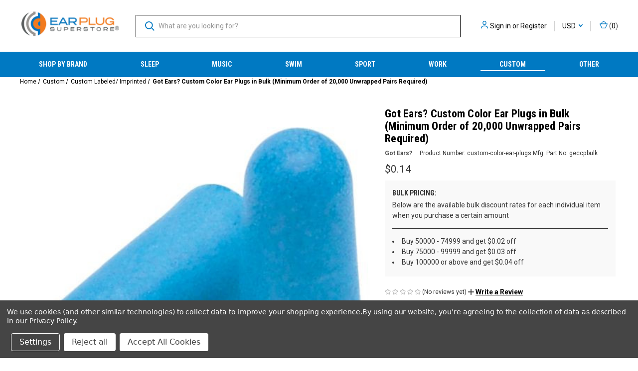

--- FILE ---
content_type: text/html; charset=UTF-8
request_url: https://www.earplugstore.com/custom-color-ear-plugs.html
body_size: 26667
content:




<!DOCTYPE html>
<html class="no-js" lang="en">
    <head>
        <title>Got Ears?&amp;reg; Custom Color Ear Plugs in Bulk (Minimum Order of 20,000 Unwrapped Pairs Required) - Custom Imprinted</title>
        <link rel="dns-prefetch preconnect" href="https://cdn11.bigcommerce.com/s-yyjvyvuviz" crossorigin><link rel="dns-prefetch preconnect" href="https://fonts.googleapis.com/" crossorigin><link rel="dns-prefetch preconnect" href="https://fonts.gstatic.com/" crossorigin>
        <meta property="product:price:amount" content="0.14" /><meta property="product:price:currency" content="USD" /><meta property="og:url" content="https://www.earplugstore.com/custom-color-ear-plugs.html" /><meta property="og:site_name" content="Ear Plug Superstore" /><meta name="keywords" content="Earplugs, Earphones, Ear Muffs, Safety Gear, Custom Moldings"><meta name="description" content="(NRR 32) Got Ears?&amp;reg; custom color ear plugs in bulk let you choose the exact color using a Pantone&amp;reg; color chart. Just tell us the color code and we will make the special color ear plugs you need.Please contact us for pricing. info@earplugstore.com"><link rel='canonical' href='https://www.earplugstore.com/custom-color-ear-plugs.html' /><meta name='platform' content='bigcommerce.stencil' /><meta property="og:type" content="product" />
<meta property="og:title" content="Got Ears? Custom Color Ear Plugs in Bulk (Minimum Order of 20,000 Unwrapped Pairs Required)" />
<meta property="og:description" content="(NRR 32) Got Ears?&amp;reg; custom color ear plugs in bulk let you choose the exact color using a Pantone&amp;reg; color chart. Just tell us the color code and we will make the special color ear plugs you need.Please contact us for pricing. info@earplugstore.com" />
<meta property="og:image" content="https://cdn11.bigcommerce.com/s-yyjvyvuviz/products/434/images/1053/got-ears-reg-custom-color-ear-plugs-in-bulk-free-shipping-included-minimum-order-of-10-000-unwrapped-pairs-required-66__36579.1726007303.386.513.jpg?c=1" />
<meta property="og:availability" content="instock" />
<meta property="pinterest:richpins" content="enabled" />
        
         

        <link href="https://cdn11.bigcommerce.com/s-yyjvyvuviz/product_images/favicon.png?t&#x3D;1733315153" rel="shortcut icon">
        <meta name="viewport" content="width=device-width, initial-scale=1, maximum-scale=1">

        <script>
            document.documentElement.className = document.documentElement.className.replace('no-js', 'js');
        </script>

        <script>
    function browserSupportsAllFeatures() {
        return window.Promise
            && window.fetch
            && window.URL
            && window.URLSearchParams
            && window.WeakMap
            // object-fit support
            && ('objectFit' in document.documentElement.style);
    }

    function loadScript(src) {
        var js = document.createElement('script');
        js.src = src;
        js.onerror = function () {
            console.error('Failed to load polyfill script ' + src);
        };
        document.head.appendChild(js);
    }

    if (!browserSupportsAllFeatures()) {
        loadScript('https://cdn11.bigcommerce.com/s-yyjvyvuviz/stencil/db9f43b0-db2f-013d-da8a-021d06f54e87/e/f5ba9be0-da98-013d-1f7d-1af3f4fca397/dist/theme-bundle.polyfills.js');
    }
</script>
        <script>window.consentManagerTranslations = `{"locale":"en","locales":{"consent_manager.data_collection_warning":"en","consent_manager.accept_all_cookies":"en","consent_manager.gdpr_settings":"en","consent_manager.data_collection_preferences":"en","consent_manager.manage_data_collection_preferences":"en","consent_manager.use_data_by_cookies":"en","consent_manager.data_categories_table":"en","consent_manager.allow":"en","consent_manager.accept":"en","consent_manager.deny":"en","consent_manager.dismiss":"en","consent_manager.reject_all":"en","consent_manager.category":"en","consent_manager.purpose":"en","consent_manager.functional_category":"en","consent_manager.functional_purpose":"en","consent_manager.analytics_category":"en","consent_manager.analytics_purpose":"en","consent_manager.targeting_category":"en","consent_manager.advertising_category":"en","consent_manager.advertising_purpose":"en","consent_manager.essential_category":"en","consent_manager.esential_purpose":"en","consent_manager.yes":"en","consent_manager.no":"en","consent_manager.not_available":"en","consent_manager.cancel":"en","consent_manager.save":"en","consent_manager.back_to_preferences":"en","consent_manager.close_without_changes":"en","consent_manager.unsaved_changes":"en","consent_manager.by_using":"en","consent_manager.agree_on_data_collection":"en","consent_manager.change_preferences":"en","consent_manager.cancel_dialog_title":"en","consent_manager.privacy_policy":"en","consent_manager.allow_category_tracking":"en","consent_manager.disallow_category_tracking":"en"},"translations":{"consent_manager.data_collection_warning":"We use cookies (and other similar technologies) to collect data to improve your shopping experience.","consent_manager.accept_all_cookies":"Accept All Cookies","consent_manager.gdpr_settings":"Settings","consent_manager.data_collection_preferences":"Website Data Collection Preferences","consent_manager.manage_data_collection_preferences":"Manage Website Data Collection Preferences","consent_manager.use_data_by_cookies":" uses data collected by cookies and JavaScript libraries to improve your shopping experience.","consent_manager.data_categories_table":"The table below outlines how we use this data by category. To opt out of a category of data collection, select 'No' and save your preferences.","consent_manager.allow":"Allow","consent_manager.accept":"Accept","consent_manager.deny":"Deny","consent_manager.dismiss":"Dismiss","consent_manager.reject_all":"Reject all","consent_manager.category":"Category","consent_manager.purpose":"Purpose","consent_manager.functional_category":"Functional","consent_manager.functional_purpose":"Enables enhanced functionality, such as videos and live chat. If you do not allow these, then some or all of these functions may not work properly.","consent_manager.analytics_category":"Analytics","consent_manager.analytics_purpose":"Provide statistical information on site usage, e.g., web analytics so we can improve this website over time.","consent_manager.targeting_category":"Targeting","consent_manager.advertising_category":"Advertising","consent_manager.advertising_purpose":"Used to create profiles or personalize content to enhance your shopping experience.","consent_manager.essential_category":"Essential","consent_manager.esential_purpose":"Essential for the site and any requested services to work, but do not perform any additional or secondary function.","consent_manager.yes":"Yes","consent_manager.no":"No","consent_manager.not_available":"N/A","consent_manager.cancel":"Cancel","consent_manager.save":"Save","consent_manager.back_to_preferences":"Back to Preferences","consent_manager.close_without_changes":"You have unsaved changes to your data collection preferences. Are you sure you want to close without saving?","consent_manager.unsaved_changes":"You have unsaved changes","consent_manager.by_using":"By using our website, you're agreeing to our","consent_manager.agree_on_data_collection":"By using our website, you're agreeing to the collection of data as described in our ","consent_manager.change_preferences":"You can change your preferences at any time","consent_manager.cancel_dialog_title":"Are you sure you want to cancel?","consent_manager.privacy_policy":"Privacy Policy","consent_manager.allow_category_tracking":"Allow [CATEGORY_NAME] tracking","consent_manager.disallow_category_tracking":"Disallow [CATEGORY_NAME] tracking"}}`;</script>

        <script>
            window.lazySizesConfig = window.lazySizesConfig || {};
            window.lazySizesConfig.loadMode = 1;
        </script>
        <script async src="https://cdn11.bigcommerce.com/s-yyjvyvuviz/stencil/db9f43b0-db2f-013d-da8a-021d06f54e87/e/f5ba9be0-da98-013d-1f7d-1af3f4fca397/dist/theme-bundle.head_async.js"></script>

        <link href="https://fonts.googleapis.com/css?family=Roboto+Condensed:400,600,700%7CRoboto:400,700&display=block" rel="stylesheet">

        <link rel="preload" href="https://cdn11.bigcommerce.com/s-yyjvyvuviz/stencil/db9f43b0-db2f-013d-da8a-021d06f54e87/e/f5ba9be0-da98-013d-1f7d-1af3f4fca397/dist/theme-bundle.font.js" as="script">
        <script async src="https://cdn11.bigcommerce.com/s-yyjvyvuviz/stencil/db9f43b0-db2f-013d-da8a-021d06f54e87/e/f5ba9be0-da98-013d-1f7d-1af3f4fca397/dist/theme-bundle.font.js"></script>

        <link data-stencil-stylesheet href="https://cdn11.bigcommerce.com/s-yyjvyvuviz/stencil/db9f43b0-db2f-013d-da8a-021d06f54e87/e/f5ba9be0-da98-013d-1f7d-1af3f4fca397/css/theme-74883f90-5b51-013e-67ff-2a60987e8f8a.css" rel="stylesheet">

        <!-- Start Tracking Code for analytics_googleanalytics4 -->

<script data-cfasync="false" src="https://cdn11.bigcommerce.com/shared/js/google_analytics4_bodl_subscribers-358423becf5d870b8b603a81de597c10f6bc7699.js" integrity="sha256-gtOfJ3Avc1pEE/hx6SKj/96cca7JvfqllWA9FTQJyfI=" crossorigin="anonymous"></script>
<script data-cfasync="false">
  (function () {
    window.dataLayer = window.dataLayer || [];

    function gtag(){
        dataLayer.push(arguments);
    }

    function initGA4(event) {
         function setupGtag() {
            function configureGtag() {
                gtag('js', new Date());
                gtag('set', 'developer_id.dMjk3Nj', true);
                gtag('config', 'G-HKT57JWXF5');
            }

            var script = document.createElement('script');

            script.src = 'https://www.googletagmanager.com/gtag/js?id=G-HKT57JWXF5';
            script.async = true;
            script.onload = configureGtag;

            document.head.appendChild(script);
        }

        setupGtag();

        if (typeof subscribeOnBodlEvents === 'function') {
            subscribeOnBodlEvents('G-HKT57JWXF5', true);
        }

        window.removeEventListener(event.type, initGA4);
    }

    gtag('consent', 'default', {"ad_storage":"denied","ad_user_data":"denied","ad_personalization":"denied","analytics_storage":"denied","functionality_storage":"denied"})
            

    var eventName = document.readyState === 'complete' ? 'consentScriptsLoaded' : 'DOMContentLoaded';
    window.addEventListener(eventName, initGA4, false);
  })()
</script>

<!-- End Tracking Code for analytics_googleanalytics4 -->


<script type="text/javascript" src="https://checkout-sdk.bigcommerce.com/v1/loader.js" defer ></script>
<script src="https://www.google.com/recaptcha/api.js" async defer></script>
<script>window.consentManagerStoreConfig = function () { return {"storeName":"Ear Plug Superstore","privacyPolicyUrl":"https:\/\/www.earplugstore.com\/privacypolicy.html","writeKey":null,"improvedConsentManagerEnabled":true,"AlwaysIncludeScriptsWithConsentTag":true}; };</script>
<script type="text/javascript" src="https://cdn11.bigcommerce.com/shared/js/bodl-consent-32a446f5a681a22e8af09a4ab8f4e4b6deda6487.js" integrity="sha256-uitfaufFdsW9ELiQEkeOgsYedtr3BuhVvA4WaPhIZZY=" crossorigin="anonymous" defer></script>
<script type="text/javascript" src="https://cdn11.bigcommerce.com/shared/js/storefront/consent-manager-config-3013a89bb0485f417056882e3b5cf19e6588b7ba.js" defer></script>
<script type="text/javascript" src="https://cdn11.bigcommerce.com/shared/js/storefront/consent-manager-08633fe15aba542118c03f6d45457262fa9fac88.js" defer></script>
<script type="text/javascript">
var BCData = {"product_attributes":{"sku":"custom-color-ear-plugs","upc":null,"mpn":"geccpbulk","gtin":null,"weight":null,"base":true,"image":null,"price":{"without_tax":{"formatted":"$0.14","value":0.14,"currency":"USD"},"tax_label":"Tax"},"stock":null,"instock":true,"stock_message":null,"purchasable":true,"purchasing_message":null,"call_for_price_message":null}};
</script>
<!-- Google Tag Manager -->
<script>(function(w,d,s,l,i){w[l]=w[l]||[];w[l].push({'gtm.start':
new Date().getTime(),event:'gtm.js'});var f=d.getElementsByTagName(s)[0],
j=d.createElement(s),dl=l!='dataLayer'?'&l='+l:'';j.async=true;j.src=
'https://www.googletagmanager.com/gtm.js?id='+i+dl;f.parentNode.insertBefore(j,f);
})(window,document,'script','dataLayer','GTM-PC5HQWV6');</script>
<!-- End Google Tag Manager --><!-- Global site tag (gtag.js) - Google AdWords: 16598477116 -->
<script async src="https://www.googletagmanager.com/gtag/js?id=AW-16598477116"></script>
<script>
 window.dataLayer = window.dataLayer || [];
 function gtag(){dataLayer.push(arguments);}
 gtag('js', new Date());

 gtag('config', 'AW-16598477116');
</script><script>
var b2bHideBodyStyle = document.createElement('style');
b2bHideBodyStyle.id = 'b2b-account-page-hide-body';
 const removeCart = () => {
   const style = document.createElement('style');
   style.type = 'text/css';
   style.id = 'b2bPermissions-cartElement-id'
   style.innerHTML='[href="/cart.php"], #form-action-addToCart, [data-button-type="add-cart"], .button--cardAdd, .card-figcaption-button, [data-emthemesmodez-cart-item-add], .add-to-cart-button { display: none !important }'
   document.getElementsByTagName('head').item(0).appendChild(style); 
 }
 removeCart()
</script><!-- Google Tag Manager -->
<script data-bc-cookie-consent="3" type="text/plain">(function(w,d,s,l,i){w[l]=w[l]||[];w[l].push({'gtm.start':
new Date().getTime(),event:'gtm.js'});var f=d.getElementsByTagName(s)[0],
j=d.createElement(s),dl=l!='dataLayer'?'&l='+l:'';j.async=true;j.src=
'https://www.googletagmanager.com/gtm.js?id='+i+dl;f.parentNode.insertBefore(j,f);
})(window,document,'script','dataLayer','GTM-PP82CC68');</script>
<!-- End Google Tag Manager -->
 <script data-cfasync="false" src="https://microapps.bigcommerce.com/bodl-events/1.9.4/index.js" integrity="sha256-Y0tDj1qsyiKBRibKllwV0ZJ1aFlGYaHHGl/oUFoXJ7Y=" nonce="" crossorigin="anonymous"></script>
 <script data-cfasync="false" nonce="">

 (function() {
    function decodeBase64(base64) {
       const text = atob(base64);
       const length = text.length;
       const bytes = new Uint8Array(length);
       for (let i = 0; i < length; i++) {
          bytes[i] = text.charCodeAt(i);
       }
       const decoder = new TextDecoder();
       return decoder.decode(bytes);
    }
    window.bodl = JSON.parse(decodeBase64("[base64]"));
 })()

 </script>

<script nonce="">
(function () {
    var xmlHttp = new XMLHttpRequest();

    xmlHttp.open('POST', 'https://bes.gcp.data.bigcommerce.com/nobot');
    xmlHttp.setRequestHeader('Content-Type', 'application/json');
    xmlHttp.send('{"store_id":"1003226451","timezone_offset":"-5.0","timestamp":"2026-01-25T21:26:46.68746500Z","visit_id":"82f409ba-7e33-4d80-8460-4ffc59f78c1a","channel_id":1}');
})();
</script>


            <!-- partial pulled in to the base layout -->

        <script>
            var theme_settings = {
                show_fast_cart: true,
                linksPerCol: 10,
            };
        </script>

        <link rel="preload" href="https://cdn11.bigcommerce.com/s-yyjvyvuviz/stencil/db9f43b0-db2f-013d-da8a-021d06f54e87/e/f5ba9be0-da98-013d-1f7d-1af3f4fca397/dist/theme-bundle.main.js" as="script">
        

<script>
    window.pdPageId = '434';
    window.pdPageType = 'product';
</script>


    </head>
    <body>
        <svg data-src="https://cdn11.bigcommerce.com/s-yyjvyvuviz/stencil/db9f43b0-db2f-013d-da8a-021d06f54e87/e/f5ba9be0-da98-013d-1f7d-1af3f4fca397/img/icon-sprite.svg" class="icons-svg-sprite"></svg>

        <header class="header ysw-c-header" role="banner">
    <a href="#" class="mobileMenu-toggle" data-mobile-menu-toggle="menu">
        <span class="mobileMenu-toggleIcon"></span>
    </a>

    <div class="header-logo--wrap ysw-c-header__logo-wrap">
        <div class="header-logo ysw-c-header__logo-container">

            <div class="ysw-c-header__logo">
                <h1 class="logo-wrap"><a href="https://www.earplugstore.com/" class="header-logo__link" data-header-logo-link>
        <div class="header-logo-image-container">
            <img class="header-logo-image"
                 src="https://cdn11.bigcommerce.com/s-yyjvyvuviz/images/stencil/200x45/logo-earplug_1733517044__66845.original.png"
                 srcset="https://cdn11.bigcommerce.com/s-yyjvyvuviz/images/stencil/200x45/logo-earplug_1733517044__66845.original.png"
                 alt="Ear Plug Superstore"
                 title="Ear Plug Superstore">
        </div>
</a>
</h1>
            </div>

            <div class="quickSearchWrap ysw-c-header__quick-search" id="quickSearch" aria-hidden="true" tabindex="-1" data-prevent-quick-search-close>
                <div>
    <!-- snippet location forms_search -->
    <form class="form" action="/search.php">
        <fieldset class="form-fieldset">
            <div class="form-field">
                <label class="is-srOnly" for="search_query">Search</label>
                <input class="form-input" data-search-quick name="search_query" id="search_query" data-error-message="Search field cannot be empty." placeholder="What are you looking for?" autocomplete="off">
                <button type="submit" class="form-button">
                    <i class="icon" aria-hidden="true">
                        <svg><use xlink:href="#icon-search" /></svg>
                    </i>
                </button>
            </div>
        </fieldset>
    </form>
    <section class="quickSearchResults" data-bind="html: results"></section>
    <p role="status"
       aria-live="polite"
       class="aria-description--hidden"
       data-search-aria-message-predefined-text="product results for"
    ></p>
</div>
            </div>
            <div class="navUser-wrap ysw-c-header__nav-user">
                <nav class="navUser">
    <ul class="navUser-section navUser-section--alt">
        <li class="navUser-item navUser-item--account">
            <i class="icon" aria-hidden="true">
                <svg><use xlink:href="#icon-user" /></svg>
            </i>
                <a class="navUser-action"
                   href="/login.php"
                   aria-label="Sign in"
                >
                    Sign in
                </a>
                    <span>or</span> <a class="navUser-action" href="/login.php?action&#x3D;create_account">Register</a>
        </li>
            <li class="navUser-item navUser-item-currency">
        <a class="navUser-action navUser-action--currencySelector has-dropdown" href="#" data-dropdown="currencySelection" aria-controls="currencySelection" aria-expanded="false">USD <i class="icon" aria-hidden="true"><svg><use xlink:href="#icon-downselector-small" /></svg></i></a>
        <ul class="dropdown-menu" id="currencySelection" data-dropdown-content aria-hidden="true" tabindex="-1">
            <li class="dropdown-menu-item">
                <a href="https://www.earplugstore.com/custom-color-ear-plugs.html?setCurrencyId=1"
                   data-currency-code="USD"
                   data-cart-currency-switch-url="https://www.earplugstore.com/cart/change-currency"
                   data-warning="Promotions and gift certificates that don&#x27;t apply to the new currency will be removed from your cart. Are you sure you want to continue?"
                >
                    <strong>US Dollars</strong>
                </a>
            </li>
            <li class="dropdown-menu-item">
                <a href="https://www.earplugstore.com/custom-color-ear-plugs.html?setCurrencyId=2"
                   data-currency-code="EUR"
                   data-cart-currency-switch-url="https://www.earplugstore.com/cart/change-currency"
                   data-warning="Promotions and gift certificates that don&#x27;t apply to the new currency will be removed from your cart. Are you sure you want to continue?"
                >
                    Euro
                </a>
            </li>
            <li class="dropdown-menu-item">
                <a href="https://www.earplugstore.com/custom-color-ear-plugs.html?setCurrencyId=3"
                   data-currency-code="DOP"
                   data-cart-currency-switch-url="https://www.earplugstore.com/cart/change-currency"
                   data-warning="Promotions and gift certificates that don&#x27;t apply to the new currency will be removed from your cart. Are you sure you want to continue?"
                >
                    Dominican Peso
                </a>
            </li>
        </ul>
    </li>
        <li class="navUser-item navUser-item--mobile-search">
            <i class="icon" aria-hidden="true">
                <svg><use xlink:href="#icon-search" /></svg>
            </i>
        </li>
        <li class="navUser-item navUser-item--cart">
            <a
                class="navUser-action"
                data-cart-preview
                data-dropdown="cart-preview-dropdown"
                data-options="align:right"
                href="/cart.php"
                aria-label="Cart with 0 items"
            >
                <i class="icon" aria-hidden="true">
                    <svg><use xlink:href="#icon-cart" /></svg>
                </i>
                (<span class=" cart-quantity"></span>)
            </a>

            <div class="dropdown-menu" id="cart-preview-dropdown" data-dropdown-content aria-hidden="true"></div>
        </li>
    </ul>
</nav>
            </div>
        </div>
    </div>

    <div class="navPages-container ysw-c-header__nav-pages-container ysw-c-navigation-menu__container" id="menu" data-menu>
        <span class="mobile-closeNav">
    <i class="icon" aria-hidden="true">
        <svg><use xlink:href="#icon-close-large" /></svg>
    </i>
    close
</span>
<nav class="navPages">
    <ul class="navPages-list navPages-list--user 5765697a656e20596f756e67">
            <li class="navPages-item navPages-item--currency ysw-c-navigation-menu__item">
                <a class="navPages-action has-subMenu" href="#" data-collapsible="navPages-currency" aria-controls="navPages-currency" aria-expanded="false">
                    USD <i class="icon navPages-action-moreIcon" aria-hidden="true"><svg><use xmlns:xlink="http://www.w3.org/1999/xlink" xlink:href="#icon-chevron-down"></use></svg></i>
                </a>
                <div class="navPage-subMenu" id="navPages-currency" aria-hidden="true" tabindex="-1">
                    <ul class="navPage-subMenu-list">
                        <li class="navPage-subMenu-item">
                            <i class="icon navPages-action-moreIcon" aria-hidden="true"><svg><use xlink:href="#icon-chevron-right" /></svg></i>
                            <a class="navPage-subMenu-action navPages-action" href="https://www.earplugstore.com/custom-color-ear-plugs.html?setCurrencyId=1">
                                    <strong>US Dollars</strong>
                            </a>
                        </li>
                        <li class="navPage-subMenu-item">
                            <i class="icon navPages-action-moreIcon" aria-hidden="true"><svg><use xlink:href="#icon-chevron-right" /></svg></i>
                            <a class="navPage-subMenu-action navPages-action" href="https://www.earplugstore.com/custom-color-ear-plugs.html?setCurrencyId=2">
                                    Euro
                            </a>
                        </li>
                        <li class="navPage-subMenu-item">
                            <i class="icon navPages-action-moreIcon" aria-hidden="true"><svg><use xlink:href="#icon-chevron-right" /></svg></i>
                            <a class="navPage-subMenu-action navPages-action" href="https://www.earplugstore.com/custom-color-ear-plugs.html?setCurrencyId=3">
                                    Dominican Peso
                            </a>
                        </li>
                    </ul>
                </div>
            </li>
            <li class="navPages-item">
                <i class="icon" aria-hidden="true">
                    <svg><use xlink:href="#icon-user" /></svg>
                </i>
                <a class="navPages-action" href="/login.php">Sign in</a>
                    or
                    <a class="navPages-action"
                       href="/login.php?action&#x3D;create_account"
                       aria-label="Register"
                    >
                        Register
                    </a>
            </li>
    </ul>
    <ul class="navPages-list navPages-mega navPages-mainNav ysw-c-navigation-menu__list">
            <li class="navPages-item ysw-c-navigation-menu__item">
                <a class="navPages-action has-subMenu"
   href="https://www.earplugstore.com/shopbybrand.html"
   data-collapsible="navPages-73"
>
    Shop by Brand
    <i class="icon navPages-action-moreIcon" aria-hidden="true">
        <svg><use xlink:href="#icon-chevron-down" /></svg>
    </i>
</a>
<div class="column-menu navPage-subMenu  ysw-c-navigation-menu__item-children-list" id="navPages-73" aria-hidden="true" tabindex="-1">
    <ul class="navPage-subMenu-list">
                <li class="navPage-subMenu-item ">
                    <a class="navPage-subMenu-action navPages-action" href="https://www.earplugstore.com/3m.html">
                       <span>3M</span>
                    </a>
                        <img class="lazyload" data-sizes="auto" src="https://cdn11.bigcommerce.com/s-yyjvyvuviz/stencil/db9f43b0-db2f-013d-da8a-021d06f54e87/e/f5ba9be0-da98-013d-1f7d-1af3f4fca397/img/loading.svg" data-src="https://cdn11.bigcommerce.com/s-yyjvyvuviz/images/stencil/original/r/d389097e7063f66a4717fc4b376ca7f7__61264.original.jpg" alt="3M" title="3M">
                </li>
                <li class="navPage-subMenu-item ">
                    <a class="navPage-subMenu-action navPages-action" href="https://www.earplugstore.com/acoustic-sheep.html">
                       <span>Acoustic Sheep</span>
                    </a>
                        <img class="lazyload" data-sizes="auto" src="https://cdn11.bigcommerce.com/s-yyjvyvuviz/stencil/db9f43b0-db2f-013d-da8a-021d06f54e87/e/f5ba9be0-da98-013d-1f7d-1af3f4fca397/img/loading.svg" data-src="https://cdn11.bigcommerce.com/s-yyjvyvuviz/images/stencil/original/f/screenshot%202025-01-30%20103704__33411.original.png" alt="Acoustic Sheep" title="Acoustic Sheep">
                </li>
                <li class="navPage-subMenu-item ">
                    <a class="navPage-subMenu-action navPages-action" href="https://www.earplugstore.com/alhepr.html">
                       <span>Alpine Hearing Protection</span>
                    </a>
                        <img class="lazyload" data-sizes="auto" src="https://cdn11.bigcommerce.com/s-yyjvyvuviz/stencil/db9f43b0-db2f-013d-da8a-021d06f54e87/e/f5ba9be0-da98-013d-1f7d-1af3f4fca397/img/loading.svg" data-src="https://cdn11.bigcommerce.com/s-yyjvyvuviz/images/stencil/original/f/e419abb4dee3c77b35adcf7dfb980017__11364.original.jpg" alt="Alpine Hearing Protection" title="Alpine Hearing Protection">
                </li>
                <li class="navPage-subMenu-item ">
                    <a class="navPage-subMenu-action navPages-action" href="https://www.earplugstore.com/precisionlabs.html">
                       <span>Audina Labs</span>
                    </a>
                        <img class="lazyload" data-sizes="auto" src="https://cdn11.bigcommerce.com/s-yyjvyvuviz/stencil/db9f43b0-db2f-013d-da8a-021d06f54e87/e/f5ba9be0-da98-013d-1f7d-1af3f4fca397/img/loading.svg" data-src="https://cdn11.bigcommerce.com/s-yyjvyvuviz/images/stencil/original/a/audina-social-links-image__31030.original.jpeg" alt="Audina Labs" title="Audina Labs">
                </li>
                <li class="navPage-subMenu-item ">
                    <a class="navPage-subMenu-action navPages-action" href="https://www.earplugstore.com/sportear.html">
                       <span>AXIL</span>
                    </a>
                        <img class="lazyload" data-sizes="auto" src="https://cdn11.bigcommerce.com/s-yyjvyvuviz/stencil/db9f43b0-db2f-013d-da8a-021d06f54e87/e/f5ba9be0-da98-013d-1f7d-1af3f4fca397/img/loading.svg" data-src="https://cdn11.bigcommerce.com/s-yyjvyvuviz/images/stencil/original/q/dc6687545c01513b7ef549ebf7674c54__27819.original.jpg" alt="AXIL" title="AXIL">
                </li>
                <li class="navPage-subMenu-item ">
                    <a class="navPage-subMenu-action navPages-action" href="https://www.earplugstore.com/breppies-brand.html">
                       <span>Breppies</span>
                    </a>
                        <img class="lazyload" data-sizes="auto" src="https://cdn11.bigcommerce.com/s-yyjvyvuviz/stencil/db9f43b0-db2f-013d-da8a-021d06f54e87/e/f5ba9be0-da98-013d-1f7d-1af3f4fca397/img/loading.svg" data-src="https://cdn11.bigcommerce.com/s-yyjvyvuviz/images/stencil/original/l/c4101df9a2de913f38e2cab991191d92__10291.original.jpg" alt="Breppies" title="Breppies">
                </li>
                <li class="navPage-subMenu-item ">
                    <a class="navPage-subMenu-action navPages-action" href="https://www.earplugstore.com/camsounman.html">
                       <span>Cambridge Sound Management</span>
                    </a>
                        <img class="lazyload" data-sizes="auto" src="https://cdn11.bigcommerce.com/s-yyjvyvuviz/stencil/db9f43b0-db2f-013d-da8a-021d06f54e87/e/f5ba9be0-da98-013d-1f7d-1af3f4fca397/img/loading.svg" data-src="https://cdn11.bigcommerce.com/s-yyjvyvuviz/images/stencil/original/c/screenshot%202025-01-30%20104013__17178.original.png" alt="Cambridge Sound Management" title="Cambridge Sound Management">
                </li>
                <li class="navPage-subMenu-item ">
                    <a class="navPage-subMenu-action navPages-action" href="https://www.earplugstore.com/cirrus.html">
                       <span>Cirrus</span>
                    </a>
                        <img class="lazyload" data-sizes="auto" src="https://cdn11.bigcommerce.com/s-yyjvyvuviz/stencil/db9f43b0-db2f-013d-da8a-021d06f54e87/e/f5ba9be0-da98-013d-1f7d-1af3f4fca397/img/loading.svg" data-src="https://cdn11.bigcommerce.com/s-yyjvyvuviz/images/stencil/original/h/screenshot%202025-01-30%20104137__65954.original.png" alt="Cirrus" title="Cirrus">
                </li>
    </ul>
</div>
            </li>
            <li class="navPages-item ysw-c-navigation-menu__item">
                <a class="navPages-action has-subMenu"
   href="https://www.earplugstore.com/earplugs-for-sleeping.html"
   data-collapsible="navPages-64"
>
    Sleep
    <i class="icon navPages-action-moreIcon" aria-hidden="true">
        <svg><use xlink:href="#icon-chevron-down" /></svg>
    </i>
</a>
<div class="column-menu navPage-subMenu " id="navPages-64" aria-hidden="true" tabindex="-1">
    <ul class="navPage-subMenu-list">
                <li class="navPage-subMenu-item">
                    <i class="icon navPages-action-moreIcon" aria-hidden="true"><svg><use xlink:href="#icon-chevron-right" /></svg></i>
                    <a class="navPage-subMenu-action navPages-action" href="https://www.earplugstore.com/ear-plugs-for-sleeping.html">Ear Plugs</a>
                        <i class="icon navPages-action-moreIcon navPages-action-closed" aria-hidden="true"><svg><use xlink:href="#icon-plus" /></svg></i>
                        <i class="icon navPages-action-moreIcon navPages-action-open" aria-hidden="true"><svg><use xlink:href="#icon-minus" /></svg></i>

                </li>
                        <li class="navPage-childList-item">
                            <a class="navPage-childList-action navPages-action" href="https://www.earplugstore.com/foam-earplugs-for-sleeping-snooring.html">Foam</a>
                        </li>
                        <li class="navPage-childList-item">
                            <a class="navPage-childList-action navPages-action" href="https://www.earplugstore.com/sleep/ear-plugs/moldable/">Moldable</a>
                        </li>
                        <li class="navPage-childList-item">
                            <a class="navPage-childList-action navPages-action" href="https://www.earplugstore.com/reusable-sleeping-ear-plugs.html">Reusable</a>
                        </li>
                        <li class="navPage-childList-item">
                            <a class="navPage-childList-action navPages-action" href="https://www.earplugstore.com/custom-sleeping-ear-plugs.html">Custom Molded</a>
                        </li>
                <li class="navPage-subMenu-item">
                    <i class="icon navPages-action-moreIcon" aria-hidden="true"><svg><use xlink:href="#icon-chevron-right" /></svg></i>
                    <a class="navPage-subMenu-action navPages-action" href="https://www.earplugstore.com/white-noise-for-sleeping.html">White Noise</a>

                </li>
                <li class="navPage-subMenu-item">
                    <i class="icon navPages-action-moreIcon" aria-hidden="true"><svg><use xlink:href="#icon-chevron-right" /></svg></i>
                    <a class="navPage-subMenu-action navPages-action" href="https://www.earplugstore.com/snoring-relief.html">Sleep Aids</a>

                </li>
    </ul>
</div>
            </li>
            <li class="navPages-item ysw-c-navigation-menu__item">
                <a class="navPages-action has-subMenu"
   href="https://www.earplugstore.com/earplugs-and-earphones-for-music.html"
   data-collapsible="navPages-67"
>
    Music
    <i class="icon navPages-action-moreIcon" aria-hidden="true">
        <svg><use xlink:href="#icon-chevron-down" /></svg>
    </i>
</a>
<div class="column-menu navPage-subMenu " id="navPages-67" aria-hidden="true" tabindex="-1">
    <ul class="navPage-subMenu-list">
                <li class="navPage-subMenu-item">
                    <i class="icon navPages-action-moreIcon" aria-hidden="true"><svg><use xlink:href="#icon-chevron-right" /></svg></i>
                    <a class="navPage-subMenu-action navPages-action" href="https://www.earplugstore.com/music.html">Ear Plugs</a>
                        <i class="icon navPages-action-moreIcon navPages-action-closed" aria-hidden="true"><svg><use xlink:href="#icon-plus" /></svg></i>
                        <i class="icon navPages-action-moreIcon navPages-action-open" aria-hidden="true"><svg><use xlink:href="#icon-minus" /></svg></i>

                </li>
                        <li class="navPage-childList-item">
                            <a class="navPage-childList-action navPages-action" href="https://www.earplugstore.com/music/ear-plugs/foam/">Foam</a>
                        </li>
                        <li class="navPage-childList-item">
                            <a class="navPage-childList-action navPages-action" href="https://www.earplugstore.com/nasopl.html">Reusable</a>
                        </li>
                        <li class="navPage-childList-item">
                            <a class="navPage-childList-action navPages-action" href="https://www.earplugstore.com/custom-musicians-earplugs.html">Custom Molded</a>
                        </li>
                <li class="navPage-subMenu-item">
                    <i class="icon navPages-action-moreIcon" aria-hidden="true"><svg><use xlink:href="#icon-chevron-right" /></svg></i>
                    <a class="navPage-subMenu-action navPages-action" href="https://www.earplugstore.com/headphones-and-earphones.html">Headphones and Earphones</a>
                        <i class="icon navPages-action-moreIcon navPages-action-closed" aria-hidden="true"><svg><use xlink:href="#icon-plus" /></svg></i>
                        <i class="icon navPages-action-moreIcon navPages-action-open" aria-hidden="true"><svg><use xlink:href="#icon-minus" /></svg></i>

                </li>
                        <li class="navPage-childList-item">
                            <a class="navPage-childList-action navPages-action" href="https://www.earplugstore.com/music/headphones-and-earphones/corded/">Corded</a>
                        </li>
                        <li class="navPage-childList-item">
                            <a class="navPage-childList-action navPages-action" href="https://www.earplugstore.com/music/headphones-and-earphones/bluetooth/">Bluetooth</a>
                        </li>
                        <li class="navPage-childList-item">
                            <a class="navPage-childList-action navPages-action" href="https://www.earplugstore.com/decibullz-contour-es-custom-headphones.html">Custom Molded</a>
                        </li>
                <li class="navPage-subMenu-item">
                    <i class="icon navPages-action-moreIcon" aria-hidden="true"><svg><use xlink:href="#icon-chevron-right" /></svg></i>
                    <a class="navPage-subMenu-action navPages-action" href="https://www.earplugstore.com/music/accessories/">Accessories</a>
                        <i class="icon navPages-action-moreIcon navPages-action-closed" aria-hidden="true"><svg><use xlink:href="#icon-plus" /></svg></i>
                        <i class="icon navPages-action-moreIcon navPages-action-open" aria-hidden="true"><svg><use xlink:href="#icon-minus" /></svg></i>

                </li>
                        <li class="navPage-childList-item">
                            <a class="navPage-childList-action navPages-action" href="https://www.earplugstore.com/music/accessories/speakers/">Speakers</a>
                        </li>
                        <li class="navPage-childList-item">
                            <a class="navPage-childList-action navPages-action" href="https://www.earplugstore.com/eaac.html">Tips and Accessories</a>
                        </li>
                        <li class="navPage-childList-item">
                            <a class="navPage-childList-action navPages-action" href="https://www.earplugstore.com/eteaac.html">Etymotic Accessories</a>
                        </li>
                        <li class="navPage-childList-item">
                            <a class="navPage-childList-action navPages-action" href="https://www.earplugstore.com/custom-molds-for-in-ear-devices.html">Custom Tips</a>
                        </li>
    </ul>
</div>
            </li>
            <li class="navPages-item ysw-c-navigation-menu__item">
                <a class="navPages-action has-subMenu"
   href="https://www.earplugstore.com/earplugs-for-swimming.html"
   data-collapsible="navPages-83"
>
    Swim
    <i class="icon navPages-action-moreIcon" aria-hidden="true">
        <svg><use xlink:href="#icon-chevron-down" /></svg>
    </i>
</a>
<div class="column-menu navPage-subMenu " id="navPages-83" aria-hidden="true" tabindex="-1">
    <ul class="navPage-subMenu-list">
                <li class="navPage-subMenu-item">
                    <i class="icon navPages-action-moreIcon" aria-hidden="true"><svg><use xlink:href="#icon-chevron-right" /></svg></i>
                    <a class="navPage-subMenu-action navPages-action" href="https://www.earplugstore.com/swimming-ear-plugs.html">Ear Plugs</a>
                        <i class="icon navPages-action-moreIcon navPages-action-closed" aria-hidden="true"><svg><use xlink:href="#icon-plus" /></svg></i>
                        <i class="icon navPages-action-moreIcon navPages-action-open" aria-hidden="true"><svg><use xlink:href="#icon-minus" /></svg></i>

                </li>
                        <li class="navPage-childList-item">
                            <a class="navPage-childList-action navPages-action" href="https://www.earplugstore.com/swim/ear-plugs/moldable/">Moldable</a>
                        </li>
                        <li class="navPage-childList-item">
                            <a class="navPage-childList-action navPages-action" href="https://www.earplugstore.com/swim/ear-plugs/reusable/">Reusable</a>
                        </li>
                        <li class="navPage-childList-item">
                            <a class="navPage-childList-action navPages-action" href="https://www.earplugstore.com/custom-molded-swimming-ear-plugs.html">Custom Molded</a>
                        </li>
                <li class="navPage-subMenu-item">
                    <i class="icon navPages-action-moreIcon" aria-hidden="true"><svg><use xlink:href="#icon-chevron-right" /></svg></i>
                    <a class="navPage-subMenu-action navPages-action" href="https://www.earplugstore.com/swimming-ear-bands-earbandits.html">Ear Bands</a>

                </li>
                <li class="navPage-subMenu-item">
                    <i class="icon navPages-action-moreIcon" aria-hidden="true"><svg><use xlink:href="#icon-chevron-right" /></svg></i>
                    <a class="navPage-subMenu-action navPages-action" href="https://www.earplugstore.com/float-spa-earplugs.html">Float Spa Ear Plugs</a>

                </li>
    </ul>
</div>
            </li>
            <li class="navPages-item ysw-c-navigation-menu__item">
                <a class="navPages-action has-subMenu"
   href="https://www.earplugstore.com/earplugs-for-sports-and-outdoors.html"
   data-collapsible="navPages-58"
>
    Sport
    <i class="icon navPages-action-moreIcon" aria-hidden="true">
        <svg><use xlink:href="#icon-chevron-down" /></svg>
    </i>
</a>
<div class="column-menu navPage-subMenu " id="navPages-58" aria-hidden="true" tabindex="-1">
    <ul class="navPage-subMenu-list">
                <li class="navPage-subMenu-item">
                    <i class="icon navPages-action-moreIcon" aria-hidden="true"><svg><use xlink:href="#icon-chevron-right" /></svg></i>
                    <a class="navPage-subMenu-action navPages-action" href="https://www.earplugstore.com/sport/ear-plugs/">Ear Plugs</a>
                        <i class="icon navPages-action-moreIcon navPages-action-closed" aria-hidden="true"><svg><use xlink:href="#icon-plus" /></svg></i>
                        <i class="icon navPages-action-moreIcon navPages-action-open" aria-hidden="true"><svg><use xlink:href="#icon-minus" /></svg></i>

                </li>
                        <li class="navPage-childList-item">
                            <a class="navPage-childList-action navPages-action" href="https://www.earplugstore.com/reusable-shooting-ear-plugs.html">Shooting/Hunting</a>
                        </li>
                        <li class="navPage-childList-item">
                            <a class="navPage-childList-action navPages-action" href="https://www.earplugstore.com/motorcycle-ear-plugs.html">Motorcycle</a>
                        </li>
                        <li class="navPage-childList-item">
                            <a class="navPage-childList-action navPages-action" href="https://www.earplugstore.com/earplugforfl.html">Flying</a>
                        </li>
                        <li class="navPage-childList-item">
                            <a class="navPage-childList-action navPages-action" href="https://www.earplugstore.com/earplugs-for-sporting-events.html">Stadium Sports</a>
                        </li>
                <li class="navPage-subMenu-item">
                    <i class="icon navPages-action-moreIcon" aria-hidden="true"><svg><use xlink:href="#icon-chevron-right" /></svg></i>
                    <a class="navPage-subMenu-action navPages-action" href="https://www.earplugstore.com/shootandhun.html">Shooting &amp; Hunting Products</a>
                        <i class="icon navPages-action-moreIcon navPages-action-closed" aria-hidden="true"><svg><use xlink:href="#icon-plus" /></svg></i>
                        <i class="icon navPages-action-moreIcon navPages-action-open" aria-hidden="true"><svg><use xlink:href="#icon-minus" /></svg></i>

                </li>
                        <li class="navPage-childList-item">
                            <a class="navPage-childList-action navPages-action" href="https://www.earplugstore.com/earmuffs.html">Ear Muffs</a>
                        </li>
                        <li class="navPage-childList-item">
                            <a class="navPage-childList-action navPages-action" href="https://www.earplugstore.com/in-ear-hunting-hearing-aids.html">Hearing Aids</a>
                        </li>
                        <li class="navPage-childList-item">
                            <a class="navPage-childList-action navPages-action" href="https://www.earplugstore.com/two-way-communications-for-shooting.html">Two-Way Communication</a>
                        </li>
                <li class="navPage-subMenu-item">
                    <i class="icon navPages-action-moreIcon" aria-hidden="true"><svg><use xlink:href="#icon-chevron-right" /></svg></i>
                    <a class="navPage-subMenu-action navPages-action" href="https://www.earplugstore.com/hearing-protection-for-animals.html">Animals</a>
                        <i class="icon navPages-action-moreIcon navPages-action-closed" aria-hidden="true"><svg><use xlink:href="#icon-plus" /></svg></i>
                        <i class="icon navPages-action-moreIcon navPages-action-open" aria-hidden="true"><svg><use xlink:href="#icon-minus" /></svg></i>

                </li>
                        <li class="navPage-childList-item">
                            <a class="navPage-childList-action navPages-action" href="https://www.earplugstore.com/sport/animals/dogs/">Dogs</a>
                        </li>
                        <li class="navPage-childList-item">
                            <a class="navPage-childList-action navPages-action" href="https://www.earplugstore.com/sport/animals/horses/">Horses</a>
                        </li>
    </ul>
</div>
            </li>
            <li class="navPages-item ysw-c-navigation-menu__item">
                <a class="navPages-action has-subMenu"
   href="https://www.earplugstore.com/ear-protection-for-work.html"
   data-collapsible="navPages-95"
>
    Work
    <i class="icon navPages-action-moreIcon" aria-hidden="true">
        <svg><use xlink:href="#icon-chevron-down" /></svg>
    </i>
</a>
<div class="column-menu navPage-subMenu " id="navPages-95" aria-hidden="true" tabindex="-1">
    <ul class="navPage-subMenu-list">
                <li class="navPage-subMenu-item">
                    <i class="icon navPages-action-moreIcon" aria-hidden="true"><svg><use xlink:href="#icon-chevron-right" /></svg></i>
                    <a class="navPage-subMenu-action navPages-action" href="https://www.earplugstore.com/work/ear-plugs/">Ear Plugs</a>
                        <i class="icon navPages-action-moreIcon navPages-action-closed" aria-hidden="true"><svg><use xlink:href="#icon-plus" /></svg></i>
                        <i class="icon navPages-action-moreIcon navPages-action-open" aria-hidden="true"><svg><use xlink:href="#icon-minus" /></svg></i>

                </li>
                        <li class="navPage-childList-item">
                            <a class="navPage-childList-action navPages-action" href="https://www.earplugstore.com/work/ear-plugs/probed-test-plugs/">Probed Test Plugs</a>
                        </li>
                <li class="navPage-subMenu-item">
                    <i class="icon navPages-action-moreIcon" aria-hidden="true"><svg><use xlink:href="#icon-chevron-right" /></svg></i>
                    <a class="navPage-subMenu-action navPages-action" href="https://www.earplugstore.com/work/electronic-ear-muffs/">Electronic Ear Muffs</a>

                </li>
                <li class="navPage-subMenu-item">
                    <i class="icon navPages-action-moreIcon" aria-hidden="true"><svg><use xlink:href="#icon-chevron-right" /></svg></i>
                    <a class="navPage-subMenu-action navPages-action" href="https://www.earplugstore.com/work/passive-ear-muffs/">Passive Ear Muffs</a>

                </li>
                <li class="navPage-subMenu-item">
                    <i class="icon navPages-action-moreIcon" aria-hidden="true"><svg><use xlink:href="#icon-chevron-right" /></svg></i>
                    <a class="navPage-subMenu-action navPages-action" href="https://www.earplugstore.com/industrial-safety.html">Industrial Safety</a>
                        <i class="icon navPages-action-moreIcon navPages-action-closed" aria-hidden="true"><svg><use xlink:href="#icon-plus" /></svg></i>
                        <i class="icon navPages-action-moreIcon navPages-action-open" aria-hidden="true"><svg><use xlink:href="#icon-minus" /></svg></i>

                </li>
                        <li class="navPage-childList-item">
                            <a class="navPage-childList-action navPages-action" href="https://www.earplugstore.com/work/industrial-safety/foam-bulk/">Foam Bulk</a>
                        </li>
                        <li class="navPage-childList-item">
                            <a class="navPage-childList-action navPages-action" href="https://www.earplugstore.com/industrial-reusable-earplugs-best-pricing.html">Reusable Bulk</a>
                        </li>
                        <li class="navPage-childList-item">
                            <a class="navPage-childList-action navPages-action" href="https://www.earplugstore.com/food-industry-hearing-protection.html">Food Industry</a>
                        </li>
                        <li class="navPage-childList-item">
                            <a class="navPage-childList-action navPages-action" href="https://www.earplugstore.com/safety-glasses-with-earplugs.html">Safety Glasses</a>
                        </li>
                        <li class="navPage-childList-item">
                            <a class="navPage-childList-action navPages-action" href="https://www.earplugstore.com/work/industrial-safety/osha-compliant/">OSHA Compliant</a>
                        </li>
                <li class="navPage-subMenu-item">
                    <i class="icon navPages-action-moreIcon" aria-hidden="true"><svg><use xlink:href="#icon-chevron-right" /></svg></i>
                    <a class="navPage-subMenu-action navPages-action" href="https://www.earplugstore.com/plant-tour-headsets.html">Communications</a>

                </li>
                <li class="navPage-subMenu-item">
                    <i class="icon navPages-action-moreIcon" aria-hidden="true"><svg><use xlink:href="#icon-chevron-right" /></svg></i>
                    <a class="navPage-subMenu-action navPages-action" href="https://www.earplugstore.com/military-and-police-solutions.html">Police/Military</a>

                </li>
                <li class="navPage-subMenu-item">
                    <i class="icon navPages-action-moreIcon" aria-hidden="true"><svg><use xlink:href="#icon-chevron-right" /></svg></i>
                    <a class="navPage-subMenu-action navPages-action" href="https://www.earplugstore.com/noise-dosimeters.html">Noise Measurement Tools</a>

                </li>
    </ul>
</div>
            </li>
            <li class="navPages-item ysw-c-navigation-menu__item">
                <a class="navPages-action has-subMenu activePage"
   href="https://www.earplugstore.com/custom.html"
   data-collapsible="navPages-53"
>
    Custom
    <i class="icon navPages-action-moreIcon" aria-hidden="true">
        <svg><use xlink:href="#icon-chevron-down" /></svg>
    </i>
</a>
<div class="column-menu navPage-subMenu " id="navPages-53" aria-hidden="true" tabindex="-1">
    <ul class="navPage-subMenu-list">
                <li class="navPage-subMenu-item">
                    <i class="icon navPages-action-moreIcon" aria-hidden="true"><svg><use xlink:href="#icon-chevron-right" /></svg></i>
                    <a class="navPage-subMenu-action navPages-action activePage" href="https://www.earplugstore.com/custom/custom-labeled-imprinted/">Custom Labeled/ Imprinted</a>

                </li>
                <li class="navPage-subMenu-item">
                    <i class="icon navPages-action-moreIcon" aria-hidden="true"><svg><use xlink:href="#icon-chevron-right" /></svg></i>
                    <a class="navPage-subMenu-action navPages-action" href="https://www.earplugstore.com/professional-custom-molded-ear-plugs.html">Ear Plugs</a>
                        <i class="icon navPages-action-moreIcon navPages-action-closed" aria-hidden="true"><svg><use xlink:href="#icon-plus" /></svg></i>
                        <i class="icon navPages-action-moreIcon navPages-action-open" aria-hidden="true"><svg><use xlink:href="#icon-minus" /></svg></i>

                </li>
                        <li class="navPage-childList-item">
                            <a class="navPage-childList-action navPages-action" href="https://www.earplugstore.com/custom/ear-plugs/filtered/">Filtered</a>
                        </li>
                        <li class="navPage-childList-item">
                            <a class="navPage-childList-action navPages-action" href="https://www.earplugstore.com/custom/ear-plugs/non-filtered/">Non-Filtered</a>
                        </li>
                        <li class="navPage-childList-item">
                            <a class="navPage-childList-action navPages-action" href="https://www.earplugstore.com/custom-diy-ear-plugs.html">DIY Custom Plugs</a>
                        </li>
                <li class="navPage-subMenu-item">
                    <i class="icon navPages-action-moreIcon" aria-hidden="true"><svg><use xlink:href="#icon-chevron-right" /></svg></i>
                    <a class="navPage-subMenu-action navPages-action" href="https://www.earplugstore.com/fullcustomearphones.html">Earphones</a>
                        <i class="icon navPages-action-moreIcon navPages-action-closed" aria-hidden="true"><svg><use xlink:href="#icon-plus" /></svg></i>
                        <i class="icon navPages-action-moreIcon navPages-action-open" aria-hidden="true"><svg><use xlink:href="#icon-minus" /></svg></i>

                </li>
                        <li class="navPage-childList-item">
                            <a class="navPage-childList-action navPages-action" href="https://www.earplugstore.com/custom/earphones/custom-molds/">Custom Molds</a>
                        </li>
                <li class="navPage-subMenu-item">
                    <i class="icon navPages-action-moreIcon" aria-hidden="true"><svg><use xlink:href="#icon-chevron-right" /></svg></i>
                    <a class="navPage-subMenu-action navPages-action" href="https://www.earplugstore.com/custom/hearing-aids/">Hearing Aids</a>

                </li>
    </ul>
</div>
            </li>
            <li class="navPages-item ysw-c-navigation-menu__item">
                <a class="navPages-action has-subMenu"
   href="https://www.earplugstore.com/communications.html"
   data-collapsible="navPages-32"
>
    Other
    <i class="icon navPages-action-moreIcon" aria-hidden="true">
        <svg><use xlink:href="#icon-chevron-down" /></svg>
    </i>
</a>
<div class="column-menu navPage-subMenu " id="navPages-32" aria-hidden="true" tabindex="-1">
    <ul class="navPage-subMenu-list">
                <li class="navPage-subMenu-item">
                    <i class="icon navPages-action-moreIcon" aria-hidden="true"><svg><use xlink:href="#icon-chevron-right" /></svg></i>
                    <a class="navPage-subMenu-action navPages-action" href="https://www.earplugstore.com/other/passive-hearing-protection/">Passive Hearing Protection</a>
                        <i class="icon navPages-action-moreIcon navPages-action-closed" aria-hidden="true"><svg><use xlink:href="#icon-plus" /></svg></i>
                        <i class="icon navPages-action-moreIcon navPages-action-open" aria-hidden="true"><svg><use xlink:href="#icon-minus" /></svg></i>

                </li>
                        <li class="navPage-childList-item">
                            <a class="navPage-childList-action navPages-action" href="https://www.earplugstore.com/new-category">Ear Muffs</a>
                        </li>
                        <li class="navPage-childList-item">
                            <a class="navPage-childList-action navPages-action" href="https://www.earplugstore.com/other/passive-hearing-protection/ear-plugs/">Ear Plugs</a>
                        </li>
                <li class="navPage-subMenu-item">
                    <i class="icon navPages-action-moreIcon" aria-hidden="true"><svg><use xlink:href="#icon-chevron-right" /></svg></i>
                    <a class="navPage-subMenu-action navPages-action" href="https://www.earplugstore.com/other/trial-packs/">Trial Packs</a>

                </li>
                <li class="navPage-subMenu-item">
                    <i class="icon navPages-action-moreIcon" aria-hidden="true"><svg><use xlink:href="#icon-chevron-right" /></svg></i>
                    <a class="navPage-subMenu-action navPages-action" href="https://www.earplugstore.com/acute-noise-sensitivity.html">Acute Noise Sensitivity (ANS)</a>

                </li>
                <li class="navPage-subMenu-item">
                    <i class="icon navPages-action-moreIcon" aria-hidden="true"><svg><use xlink:href="#icon-chevron-right" /></svg></i>
                    <a class="navPage-subMenu-action navPages-action" href="https://www.earplugstore.com/mri-safe-hearing-protectors.html">MRI Scan Centers and Patients</a>

                </li>
                <li class="navPage-subMenu-item">
                    <i class="icon navPages-action-moreIcon" aria-hidden="true"><svg><use xlink:href="#icon-chevron-right" /></svg></i>
                    <a class="navPage-subMenu-action navPages-action" href="https://www.earplugstore.com/ear-care-products.html">Ear Care Products</a>

                </li>
                <li class="navPage-subMenu-item">
                    <i class="icon navPages-action-moreIcon" aria-hidden="true"><svg><use xlink:href="#icon-chevron-right" /></svg></i>
                    <a class="navPage-subMenu-action navPages-action" href="https://www.earplugstore.com/other/kids/">Kids</a>
                        <i class="icon navPages-action-moreIcon navPages-action-closed" aria-hidden="true"><svg><use xlink:href="#icon-plus" /></svg></i>
                        <i class="icon navPages-action-moreIcon navPages-action-open" aria-hidden="true"><svg><use xlink:href="#icon-minus" /></svg></i>

                </li>
                        <li class="navPage-childList-item">
                            <a class="navPage-childList-action navPages-action" href="https://www.earplugstore.com/other/kids/ear-muffs/">Ear Muffs</a>
                        </li>
                        <li class="navPage-childList-item">
                            <a class="navPage-childList-action navPages-action" href="https://www.earplugstore.com/other/kids/ear-plugs/">Ear Plugs</a>
                        </li>
    </ul>
</div>
            </li>
    </ul>
    <ul class="navPages-list navPages-list--user">
    </ul>
</nav>
    </div>
</header>



<div data-content-region="header_bottom--global"></div>
<div data-content-region="header_bottom"></div>
        <div class="body " id='main-content' role='main' data-currency-code="USD">
     
        <div class="container">
        <nav aria-label="Breadcrumb">
    <ol class="breadcrumbs ysw-c-breadcrumbs">
                <li class="breadcrumb ysw-c-breadcrumbs__breadcrumb ">
                    <a class="breadcrumb-label ysw-c-breadcrumbs__label"
                       href="https://www.earplugstore.com/"
                       
                    >
                        <span>Home</span>
                    </a>
                </li>
                <li class="breadcrumb ysw-c-breadcrumbs__breadcrumb ">
                    <a class="breadcrumb-label ysw-c-breadcrumbs__label"
                       href="https://www.earplugstore.com/custom.html"
                       
                    >
                        <span>Custom</span>
                    </a>
                </li>
                <li class="breadcrumb ysw-c-breadcrumbs__breadcrumb ">
                    <a class="breadcrumb-label ysw-c-breadcrumbs__label"
                       href="https://www.earplugstore.com/custom/custom-labeled-imprinted/"
                       
                    >
                        <span>Custom Labeled/ Imprinted</span>
                    </a>
                </li>
                <li class="breadcrumb ysw-c-breadcrumbs__breadcrumb is-active">
                    <a class="breadcrumb-label ysw-c-breadcrumbs__label"
                       href="https://www.earplugstore.com/custom-color-ear-plugs.html"
                       aria-current="page"
                    >
                        <span>Got Ears? Custom Color Ear Plugs in Bulk (Minimum Order of 20,000 Unwrapped Pairs Required)</span>
                    </a>
                </li>
    </ol>
</nav>

<script type="application/ld+json">
{
    "@context": "https://schema.org",
    "@type": "BreadcrumbList",
    "itemListElement":
    [
        {
            "@type": "ListItem",
            "position": 1,
            "item": {
                "@id": "https://www.earplugstore.com/",
                "name": "Home"
            }
        },
        {
            "@type": "ListItem",
            "position": 2,
            "item": {
                "@id": "https://www.earplugstore.com/custom.html",
                "name": "Custom"
            }
        },
        {
            "@type": "ListItem",
            "position": 3,
            "item": {
                "@id": "https://www.earplugstore.com/custom/custom-labeled-imprinted/",
                "name": "Custom Labeled/ Imprinted"
            }
        },
        {
            "@type": "ListItem",
            "position": 4,
            "item": {
                "@id": "https://www.earplugstore.com/custom-color-ear-plugs.html",
                "name": "Got Ears? Custom Color Ear Plugs in Bulk (Minimum Order of 20,000 Unwrapped Pairs Required)"
            }
        }
    ]
}
</script>

    </div>

    <div>
        <div class="container">
            
<div class="productView" >
    <section class="productView-images" data-image-gallery>

                        <span
    data-carousel-content-change-message
    class="aria-description--hidden"
    aria-live="polite" 
    role="status"></span>
        <figure class="productView-image"
                data-image-gallery-main
                data-zoom-image="https://cdn11.bigcommerce.com/s-yyjvyvuviz/images/stencil/1280x1280/products/434/1053/got-ears-reg-custom-color-ear-plugs-in-bulk-free-shipping-included-minimum-order-of-10-000-unwrapped-pairs-required-66__36579.1726007303.jpg?c=1"
                >
            <div class="productView-img-container">
                    <a href="https://cdn11.bigcommerce.com/s-yyjvyvuviz/images/stencil/1280x1280/products/434/1053/got-ears-reg-custom-color-ear-plugs-in-bulk-free-shipping-included-minimum-order-of-10-000-unwrapped-pairs-required-66__36579.1726007303.jpg?c=1"
                        target="_blank">
                <img src="https://cdn11.bigcommerce.com/s-yyjvyvuviz/images/stencil/760x760/products/434/1053/got-ears-reg-custom-color-ear-plugs-in-bulk-free-shipping-included-minimum-order-of-10-000-unwrapped-pairs-required-66__36579.1726007303.jpg?c=1" alt="Got Ears? Custom Color Ear Plugs in Bulk (Minimum Order of 20,000 Unwrapped Pairs Required)" title="Got Ears? Custom Color Ear Plugs in Bulk (Minimum Order of 20,000 Unwrapped Pairs Required)" data-sizes="auto"
    srcset="https://cdn11.bigcommerce.com/s-yyjvyvuviz/images/stencil/80w/products/434/1053/got-ears-reg-custom-color-ear-plugs-in-bulk-free-shipping-included-minimum-order-of-10-000-unwrapped-pairs-required-66__36579.1726007303.jpg?c=1"
data-srcset="https://cdn11.bigcommerce.com/s-yyjvyvuviz/images/stencil/80w/products/434/1053/got-ears-reg-custom-color-ear-plugs-in-bulk-free-shipping-included-minimum-order-of-10-000-unwrapped-pairs-required-66__36579.1726007303.jpg?c=1 80w, https://cdn11.bigcommerce.com/s-yyjvyvuviz/images/stencil/160w/products/434/1053/got-ears-reg-custom-color-ear-plugs-in-bulk-free-shipping-included-minimum-order-of-10-000-unwrapped-pairs-required-66__36579.1726007303.jpg?c=1 160w, https://cdn11.bigcommerce.com/s-yyjvyvuviz/images/stencil/320w/products/434/1053/got-ears-reg-custom-color-ear-plugs-in-bulk-free-shipping-included-minimum-order-of-10-000-unwrapped-pairs-required-66__36579.1726007303.jpg?c=1 320w, https://cdn11.bigcommerce.com/s-yyjvyvuviz/images/stencil/640w/products/434/1053/got-ears-reg-custom-color-ear-plugs-in-bulk-free-shipping-included-minimum-order-of-10-000-unwrapped-pairs-required-66__36579.1726007303.jpg?c=1 640w, https://cdn11.bigcommerce.com/s-yyjvyvuviz/images/stencil/960w/products/434/1053/got-ears-reg-custom-color-ear-plugs-in-bulk-free-shipping-included-minimum-order-of-10-000-unwrapped-pairs-required-66__36579.1726007303.jpg?c=1 960w, https://cdn11.bigcommerce.com/s-yyjvyvuviz/images/stencil/1280w/products/434/1053/got-ears-reg-custom-color-ear-plugs-in-bulk-free-shipping-included-minimum-order-of-10-000-unwrapped-pairs-required-66__36579.1726007303.jpg?c=1 1280w, https://cdn11.bigcommerce.com/s-yyjvyvuviz/images/stencil/1920w/products/434/1053/got-ears-reg-custom-color-ear-plugs-in-bulk-free-shipping-included-minimum-order-of-10-000-unwrapped-pairs-required-66__36579.1726007303.jpg?c=1 1920w, https://cdn11.bigcommerce.com/s-yyjvyvuviz/images/stencil/2560w/products/434/1053/got-ears-reg-custom-color-ear-plugs-in-bulk-free-shipping-included-minimum-order-of-10-000-unwrapped-pairs-required-66__36579.1726007303.jpg?c=1 2560w"

class="lazyload productView-image--default"

data-main-image />
                    </a>
            </div>
        </figure>
        <ul class="productView-thumbnails">
                <li class="productView-thumbnail">
                    <a
                        class="productView-thumbnail-link"
                        href="https://cdn11.bigcommerce.com/s-yyjvyvuviz/images/stencil/1280x1280/products/434/1053/got-ears-reg-custom-color-ear-plugs-in-bulk-free-shipping-included-minimum-order-of-10-000-unwrapped-pairs-required-66__36579.1726007303.jpg?c=1"
                        data-image-gallery-item
                        data-image-gallery-new-image-url="https://cdn11.bigcommerce.com/s-yyjvyvuviz/images/stencil/760x760/products/434/1053/got-ears-reg-custom-color-ear-plugs-in-bulk-free-shipping-included-minimum-order-of-10-000-unwrapped-pairs-required-66__36579.1726007303.jpg?c=1"
                        data-image-gallery-new-image-srcset="https://cdn11.bigcommerce.com/s-yyjvyvuviz/images/stencil/80w/products/434/1053/got-ears-reg-custom-color-ear-plugs-in-bulk-free-shipping-included-minimum-order-of-10-000-unwrapped-pairs-required-66__36579.1726007303.jpg?c=1 80w, https://cdn11.bigcommerce.com/s-yyjvyvuviz/images/stencil/160w/products/434/1053/got-ears-reg-custom-color-ear-plugs-in-bulk-free-shipping-included-minimum-order-of-10-000-unwrapped-pairs-required-66__36579.1726007303.jpg?c=1 160w, https://cdn11.bigcommerce.com/s-yyjvyvuviz/images/stencil/320w/products/434/1053/got-ears-reg-custom-color-ear-plugs-in-bulk-free-shipping-included-minimum-order-of-10-000-unwrapped-pairs-required-66__36579.1726007303.jpg?c=1 320w, https://cdn11.bigcommerce.com/s-yyjvyvuviz/images/stencil/640w/products/434/1053/got-ears-reg-custom-color-ear-plugs-in-bulk-free-shipping-included-minimum-order-of-10-000-unwrapped-pairs-required-66__36579.1726007303.jpg?c=1 640w, https://cdn11.bigcommerce.com/s-yyjvyvuviz/images/stencil/960w/products/434/1053/got-ears-reg-custom-color-ear-plugs-in-bulk-free-shipping-included-minimum-order-of-10-000-unwrapped-pairs-required-66__36579.1726007303.jpg?c=1 960w, https://cdn11.bigcommerce.com/s-yyjvyvuviz/images/stencil/1280w/products/434/1053/got-ears-reg-custom-color-ear-plugs-in-bulk-free-shipping-included-minimum-order-of-10-000-unwrapped-pairs-required-66__36579.1726007303.jpg?c=1 1280w, https://cdn11.bigcommerce.com/s-yyjvyvuviz/images/stencil/1920w/products/434/1053/got-ears-reg-custom-color-ear-plugs-in-bulk-free-shipping-included-minimum-order-of-10-000-unwrapped-pairs-required-66__36579.1726007303.jpg?c=1 1920w, https://cdn11.bigcommerce.com/s-yyjvyvuviz/images/stencil/2560w/products/434/1053/got-ears-reg-custom-color-ear-plugs-in-bulk-free-shipping-included-minimum-order-of-10-000-unwrapped-pairs-required-66__36579.1726007303.jpg?c=1 2560w"
                        data-image-gallery-zoom-image-url="https://cdn11.bigcommerce.com/s-yyjvyvuviz/images/stencil/1280x1280/products/434/1053/got-ears-reg-custom-color-ear-plugs-in-bulk-free-shipping-included-minimum-order-of-10-000-unwrapped-pairs-required-66__36579.1726007303.jpg?c=1"
                    >
                        <img class="lazyload" data-sizes="auto" src="https://cdn11.bigcommerce.com/s-yyjvyvuviz/stencil/db9f43b0-db2f-013d-da8a-021d06f54e87/e/f5ba9be0-da98-013d-1f7d-1af3f4fca397/img/loading.svg" data-src="https://cdn11.bigcommerce.com/s-yyjvyvuviz/images/stencil/50x50/products/434/1053/got-ears-reg-custom-color-ear-plugs-in-bulk-free-shipping-included-minimum-order-of-10-000-unwrapped-pairs-required-66__36579.1726007303.jpg?c=1" alt="Got Ears? Custom Color Ear Plugs in Bulk (Minimum Order of 20,000 Unwrapped Pairs Required)" title="Got Ears? Custom Color Ear Plugs in Bulk (Minimum Order of 20,000 Unwrapped Pairs Required)">
                    </a>
                </li>
                <li class="productView-thumbnail">
                    <a
                        class="productView-thumbnail-link"
                        href="https://cdn11.bigcommerce.com/s-yyjvyvuviz/images/stencil/1280x1280/products/434/1052/got-ears-reg-custom-color-ear-plugs-in-bulk-free-shipping-included-minimum-order-of-10-000-unwrapped-pairs-required-74__63301.1726007303.jpg?c=1"
                        data-image-gallery-item
                        data-image-gallery-new-image-url="https://cdn11.bigcommerce.com/s-yyjvyvuviz/images/stencil/760x760/products/434/1052/got-ears-reg-custom-color-ear-plugs-in-bulk-free-shipping-included-minimum-order-of-10-000-unwrapped-pairs-required-74__63301.1726007303.jpg?c=1"
                        data-image-gallery-new-image-srcset="https://cdn11.bigcommerce.com/s-yyjvyvuviz/images/stencil/80w/products/434/1052/got-ears-reg-custom-color-ear-plugs-in-bulk-free-shipping-included-minimum-order-of-10-000-unwrapped-pairs-required-74__63301.1726007303.jpg?c=1 80w, https://cdn11.bigcommerce.com/s-yyjvyvuviz/images/stencil/160w/products/434/1052/got-ears-reg-custom-color-ear-plugs-in-bulk-free-shipping-included-minimum-order-of-10-000-unwrapped-pairs-required-74__63301.1726007303.jpg?c=1 160w, https://cdn11.bigcommerce.com/s-yyjvyvuviz/images/stencil/320w/products/434/1052/got-ears-reg-custom-color-ear-plugs-in-bulk-free-shipping-included-minimum-order-of-10-000-unwrapped-pairs-required-74__63301.1726007303.jpg?c=1 320w, https://cdn11.bigcommerce.com/s-yyjvyvuviz/images/stencil/640w/products/434/1052/got-ears-reg-custom-color-ear-plugs-in-bulk-free-shipping-included-minimum-order-of-10-000-unwrapped-pairs-required-74__63301.1726007303.jpg?c=1 640w, https://cdn11.bigcommerce.com/s-yyjvyvuviz/images/stencil/960w/products/434/1052/got-ears-reg-custom-color-ear-plugs-in-bulk-free-shipping-included-minimum-order-of-10-000-unwrapped-pairs-required-74__63301.1726007303.jpg?c=1 960w, https://cdn11.bigcommerce.com/s-yyjvyvuviz/images/stencil/1280w/products/434/1052/got-ears-reg-custom-color-ear-plugs-in-bulk-free-shipping-included-minimum-order-of-10-000-unwrapped-pairs-required-74__63301.1726007303.jpg?c=1 1280w, https://cdn11.bigcommerce.com/s-yyjvyvuviz/images/stencil/1920w/products/434/1052/got-ears-reg-custom-color-ear-plugs-in-bulk-free-shipping-included-minimum-order-of-10-000-unwrapped-pairs-required-74__63301.1726007303.jpg?c=1 1920w, https://cdn11.bigcommerce.com/s-yyjvyvuviz/images/stencil/2560w/products/434/1052/got-ears-reg-custom-color-ear-plugs-in-bulk-free-shipping-included-minimum-order-of-10-000-unwrapped-pairs-required-74__63301.1726007303.jpg?c=1 2560w"
                        data-image-gallery-zoom-image-url="https://cdn11.bigcommerce.com/s-yyjvyvuviz/images/stencil/1280x1280/products/434/1052/got-ears-reg-custom-color-ear-plugs-in-bulk-free-shipping-included-minimum-order-of-10-000-unwrapped-pairs-required-74__63301.1726007303.jpg?c=1"
                    >
                        <img class="lazyload" data-sizes="auto" src="https://cdn11.bigcommerce.com/s-yyjvyvuviz/stencil/db9f43b0-db2f-013d-da8a-021d06f54e87/e/f5ba9be0-da98-013d-1f7d-1af3f4fca397/img/loading.svg" data-src="https://cdn11.bigcommerce.com/s-yyjvyvuviz/images/stencil/50x50/products/434/1052/got-ears-reg-custom-color-ear-plugs-in-bulk-free-shipping-included-minimum-order-of-10-000-unwrapped-pairs-required-74__63301.1726007303.jpg?c=1" alt="Got Ears? Custom Color Ear Plugs in Bulk (Minimum Order of 20,000 Unwrapped Pairs Required)" title="Got Ears? Custom Color Ear Plugs in Bulk (Minimum Order of 20,000 Unwrapped Pairs Required)">
                    </a>
                </li>
        </ul>
    </section>
    <section class="productView-details product-data">
        <div class="productView-product">

            <h1 class="productView-title main-heading ysw-c-product-view__title">Got Ears? Custom Color Ear Plugs in Bulk (Minimum Order of 20,000 Unwrapped Pairs Required)</h1>
                <span class="productView-brand ysw-c-product-view__brand">
                    <a href="https://www.earplugstore.com/brands/Got-Ears%3F.html"><span><strong>Got Ears?</strong></span></a>
                </span>
            <div class="productSKU  ysw-c-product-view__sku">
                <dt class="productView-info-name sku-label ysw-c-product-view__sku-label" >Product Number:</dt>
                <dd class="productView-info-value ysw-c-product-view__sku-value" data-product-sku>custom-color-ear-plugs</dd>
                <dt class="productView-info-name sku-label ysw-c-product-view__sku-label" >Mfg. Part No:</dt>
                <dd class="productView-info-value ysw-c-product-view__sku-value" data-product-mpn>geccpbulk</dd>
            </div>

            <div class="productView-price">
                    
        <div class="price-section price-section--withoutTax "  >
            <span class="price-section price-section--withoutTax non-sale-price--withoutTax" style="display: none;">
                <span data-product-non-sale-price-without-tax class="price price--non-sale">
                    
                </span>
            </span>
            <span data-product-price-without-tax class="price price--withoutTax">$0.14</span>
            <div class="price-section price-section--withoutTax rrp-price--withoutTax" style="display: none;">
                <span data-product-rrp-without-tax class="price price--rrp"></span>
            </div>
        </div>
         <div class="price-section price-section--saving price" style="display: none;">
                <span class="price">(You save</span>
                <span data-product-price-saved class="price price--saving">
                    
                </span>
                <span class="price">)</span>
         </div>
            </div>

                <div class="productView-info-bulkPricing">
                        <dt class="productView-info-bulkPricing-name">Bulk Pricing:</dt>
    <dd class="productView-info-value">
        <p>Below are the available bulk discount rates for each individual item when you purchase a certain amount</p>
        <ul>
            <li>
                Buy 50000 - 74999
                and get $0.02 off
                            </li>
            <li>
                Buy 75000 - 99999
                and get $0.03 off
                            </li>
            <li>
                Buy 100000 or above
                and get $0.04 off
                            </li>
        </ul>
    </dd>
                </div>

            <div data-content-region="product_below_price"></div>
            <div class="productView-rating ysw-c-product-view__rating">
                    <span role="img"
      aria-label="Product rating is 0 of 5"
>
            <span class="icon icon--ratingEmpty">
                <svg>
                    <use xlink:href="#icon-star" />
                </svg>
            </span>
            <span class="icon icon--ratingEmpty">
                <svg>
                    <use xlink:href="#icon-star" />
                </svg>
            </span>
            <span class="icon icon--ratingEmpty">
                <svg>
                    <use xlink:href="#icon-star" />
                </svg>
            </span>
            <span class="icon icon--ratingEmpty">
                <svg>
                    <use xlink:href="#icon-star" />
                </svg>
            </span>
            <span class="icon icon--ratingEmpty">
                <svg>
                    <use xlink:href="#icon-star" />
                </svg>
            </span>
</span>
                        <span class="ysw-c-product-view__rating-text">(No reviews yet)</span>
                    <button class="productView-reviewLink productView-reviewLink--new">
                        <a href="https://www.earplugstore.com/custom-color-ear-plugs.html"
                            data-reveal-id="modal-review-form"
                            role="button"
                            class="ysw-c-product-view__rating-link"
                        >
                           <i class="icon" aria-hidden="true" style="position: relative; top: -1px;">
                                <svg><use xlink:href="#icon-plus" /></svg>
                            </i>
                           <strong style="text-decoration: underline;">Write a Review</strong>
                        </a>
                    </button>
                    <div id="modal-review-form" class="modal" data-reveal>
    
    
    
    
    <div class="modal-header">
        <h2 class="modal-header-title">Write a Review</h2>
        <button class="modal-close"
        type="button"
        title="Close"
        
>
    <span class="aria-description--hidden">Close</span>
    <span aria-hidden="true">&#215;</span>
</button>
    </div>
    <div class="modal-body">
        <div class="writeReview-productDetails">
            <div class="writeReview-productImage-container">
                <img class="lazyload" data-sizes="auto" src="https://cdn11.bigcommerce.com/s-yyjvyvuviz/stencil/db9f43b0-db2f-013d-da8a-021d06f54e87/e/f5ba9be0-da98-013d-1f7d-1af3f4fca397/img/loading.svg" data-src="https://cdn11.bigcommerce.com/s-yyjvyvuviz/images/stencil/760x760/products/434/1053/got-ears-reg-custom-color-ear-plugs-in-bulk-free-shipping-included-minimum-order-of-10-000-unwrapped-pairs-required-66__36579.1726007303.jpg?c=1">
            </div>
            <h6 class="product-brand">Got Ears?</h6>
            <h5 class="product-title">Got Ears? Custom Color Ear Plugs in Bulk (Minimum Order of 20,000 Unwrapped Pairs Required)</h5>
        </div>
        <form class="form writeReview-form" action="/postreview.php" method="post">
            <fieldset class="form-fieldset">
                <div class="form-field">
                    <label class="form-label" for="rating-rate">Rating
                        <small>Required</small>
                    </label>
                    <!-- Stars -->
                    <!-- TODO: Review Stars need to be componentised, both for display and input -->
                    <select id="rating-rate" class="form-select" name="revrating" data-input aria-required="true">
                        <option value="">Select Rating</option>
                                <option value="1">1 star (worst)</option>
                                <option value="2">2 stars</option>
                                <option value="3">3 stars (average)</option>
                                <option value="4">4 stars</option>
                                <option value="5">5 stars (best)</option>
                    </select>
                </div>

                <!-- Name -->
                    <div class="form-field" id="revfromname" data-validation="" >
    <label class="form-label" for="revfromname_input">Name
        <small>Required</small>
    </label>
    <input type="text"
           name="revfromname"
           id="revfromname_input"
           class="form-input"
           data-label="Name"
           data-input
           aria-required="true"
           
           
           
           
    >
</div>

                    <!-- Email -->
                        <div class="form-field" id="email" data-validation="" >
    <label class="form-label" for="email_input">Email
        <small>Required</small>
    </label>
    <input type="text"
           name="email"
           id="email_input"
           class="form-input"
           data-label="Email"
           data-input
           aria-required="true"
           
           
           
           
    >
</div>

                <!-- Review Subject -->
                <div class="form-field" id="revtitle" data-validation="" >
    <label class="form-label" for="revtitle_input">Review Subject
        <small>Required</small>
    </label>
    <input type="text"
           name="revtitle"
           id="revtitle_input"
           class="form-input"
           data-label="Review Subject"
           data-input
           aria-required="true"
           
           
           
           
    >
</div>

                <!-- Comments -->
                <div class="form-field" id="revtext" data-validation="">
    <label class="form-label" for="revtext_input">Comments
            <small>Required</small>
    </label>
    <textarea name="revtext"
              id="revtext_input"
              data-label="Comments"
              rows=""
              aria-required="true"
              data-input
              class="form-input"
              
    >
        
    </textarea>
</div>

                <div class="g-recaptcha" data-sitekey="6LcjX0sbAAAAACp92-MNpx66FT4pbIWh-FTDmkkz"></div><br/>

                <div class="form-field">
                    <input type="submit" class="button button--primary"
                           value="Submit Review">
                </div>
                <input type="hidden" name="product_id" value="434">
                <input type="hidden" name="action" value="post_review">
                <input type="hidden" name="throttleToken" value="72f70e8b-aa4d-4aad-b847-a6e24738a6e2">
            </fieldset>
        </form>
    </div>
</div>
            </div>
            <div class="productView-specs ysw-c-product-view__specs">

            <div class="productView-info">
                <dt class="productView-info-name ysw-c-product-view__info-name">Brand:</dt>
                <dd class="productView-info-value">Got Ears?</dd>
            </div>

                <div class="productView-info">
                    <dt class="productView-info-name ysw-c-product-view__info-name">NRR:</dt>
                    <dd class="productView-info-value">32</dd>
                </div>




            </div>
            
        </div>
        <div class="productView-options">
            <form class="form" method="post" action="https://www.earplugstore.com/cart.php" enctype="multipart/form-data"
                  data-cart-item-add>
                <input type="hidden" name="action" value="add"/>
                <input type="hidden" name="product_id" value="434"/>

                <div class="productView-options-wrap" data-product-option-change style="display:none;">
                    
                </div>

                <div class="shipping-giftWrap-stock">
                    <div class="form-field--stock u-hiddenVisually">
                        <dt class="productView-info-name ysw-c-product-view__info-label">Current Stock:</dt>
                        <dd class="productView-info-value"><span data-product-stock></span></dd>
                    </div>
                </div>

                
<div id="add-to-cart-wrapper" class="add-to-cart-wrapper" >
        
        <div class="form-field form-field--increments">
            <label class="form-label form-label--alternate ysw-c-add-to-cart__label" for="qty[]">Quantity:</label>

            <div class="form-increment" data-quantity-change>
                <button class="button button--icon" data-action="dec" type="button">
                    <span class="is-srOnly">Decrease Quantity of undefined</span>
                    <i class="icon" aria-hidden="true">
                        <svg>
                            <use xlink:href="#icon-keyboard-arrow-down"/>
                        </svg>
                    </i>
                </button>
                <input class="form-input form-input--incrementTotal"
                       id="qty[]"
                       name="qty[]"
                       type="tel"
                       value="1"
                       data-quantity-min="0"
                       data-quantity-max="0"
                       min="1"
                       pattern="[0-9]*"
                       aria-live="polite">
                <button class="button button--icon" data-action="inc" type="button">
                    <span class="is-srOnly">Increase Quantity of undefined</span>
                    <i class="icon" aria-hidden="true">
                        <svg>
                            <use xlink:href="#icon-keyboard-arrow-up"/>
                        </svg>
                    </i>
                </button>
            </div>
        </div>

    <div class="alertBox productAttributes-message" style="display:none">
        <div class="alertBox-column alertBox-icon">
            <icon glyph="ic-success" class="icon" aria-hidden="true"><svg xmlns="http://www.w3.org/2000/svg" width="24" height="24" viewBox="0 0 24 24"><path d="M12 2C6.48 2 2 6.48 2 12s4.48 10 10 10 10-4.48 10-10S17.52 2 12 2zm1 15h-2v-2h2v2zm0-4h-2V7h2v6z"></path></svg></icon>
        </div>
        <p class="alertBox-column alertBox-message"></p>
    </div>
    <div class="custom-privacy-policy">
    <input type="checkbox" id="privacy-policy-checkbox" name="privacy-policy-checkbox" required>
    <label for="privacy-policy-checkbox">Yes, I agree with the <a href='/shipping-returns/'>return policy for custom products</a>.</label>
</div>
    <div class="add-to-cart-buttons  ysw-c-add-to-cart__buttons">
        <div class="form-action ysw-c-add-to-cart__form">
            <input
                    id="form-action-addToCart"
                    data-wait-message="Adding to cart…"
                    class="button button--primary ysw-c-add-to-cart__button"
                    type="submit"
                    value="Add to Cart"
            >
            <span class="product-status-message aria-description--hidden">Adding to cart… The item has been added</span>
        </div>
                    <div class="add-to-cart-wallet-buttons" data-add-to-cart-wallet-buttons>
        <div id=bc-smart-payment-buttons_69768a9715275>
<script type="text/javascript">
    (function() {
        let productData = null;

        init();

        function init() {
            const buttonsContainerId = 'bc-smart-payment-buttons_69768a9715275';
            const smartButtonsContainer = document.getElementById(buttonsContainerId);

            if (!smartButtonsContainer) {
                return;
            }

            const appLoadingProps = {
                checkoutKitLoaderScriptPath: 'https://checkout-sdk.bigcommerce.com/v1/loader.js',
                microAppJsFilesPaths: JSON.parse('["https:\/\/microapps.bigcommerce.com\/smart-payment-buttons\/js\/runtime-ead45ca4.js","https:\/\/microapps.bigcommerce.com\/smart-payment-buttons\/js\/vendors-13b050f2.js","https:\/\/microapps.bigcommerce.com\/smart-payment-buttons\/js\/smart-payment-buttons-ee781486.js"]'),
            }

            const smartPaymentButtonsProps = {
                buyNowInitializeOptions: {
                    getBuyNowCartRequestBody: getBuyNowCartRequestBody,
                    storefrontApiToken: 'eyJ0eXAiOiJKV1QiLCJhbGciOiJFUzI1NiJ9.[base64].GS8P9fcOKodIsE3GfuFvLbrphYVyRNioEhbaRHw2KLpmvnnFG3K071H-rrH4uPmU0LX2ZK8AQXyFxQOSgYaNLw',
                },
                containerId: buttonsContainerId,
                currencyCode: 'USD',
                showMoreButtonLabel: 'More payment options',
                smartPaymentButtons: JSON.parse('[{"gatewayId":"braintreepaypal","methodId":"paypal","initializationOptions":{"style":{"size":"medium","color":"gold","shape":"rect","label":"checkout","height":40}},"sortOrder":0}]'),
                storeSettings: {
                    host: 'https://www.earplugstore.com',
                    locale: '',
                },
                visibleBaseButtonsCount: Number('1'),
                confirmationPageRedirectUrl: '/checkout/order-confirmation',
                requiresShipping: Boolean('1'),
            };

            document.addEventListener('onProductUpdate', (e) => {
                productData = e.detail.productDetails;
                productData.quantity = productData.quantity || 1;
            }, false);

            appInit(appLoadingProps, smartPaymentButtonsProps);
        }

        /**
         *
         * Get 'buy now' cart data functions
         *
         * */
        function getBuyNowCartRequestBody() {
            return {
                lineItems: [productData],
                source: 'BUY_NOW',
            };
        }

        /**
         *
         * App initialization
         *
         * */
        function appInit(appLoadingProps, smartPaymentButtonsProps) {
            const { checkoutKitLoaderScriptPath, microAppJsFilesPaths } = appLoadingProps;

            if (window.checkoutKitLoader) {
                initializeSmartPaymentButtonsApp(microAppJsFilesPaths, smartPaymentButtonsProps);
            } else {
                createScriptTag(
                    checkoutKitLoaderScriptPath,
                    () => initializeSmartPaymentButtonsApp(microAppJsFilesPaths, smartPaymentButtonsProps)
                );
            }
        }

        function initializeSmartPaymentButtonsApp(microAppJsFilesPaths, smartPaymentButtonsProps) {
            if (
                window.BigCommerce
                && window.BigCommerce.initializeSmartPaymentButtons
                && typeof window.BigCommerce.initializeSmartPaymentButtons === 'function'
            ) {
                window.BigCommerce.initializeSmartPaymentButtons(smartPaymentButtonsProps);
            } else {
                loadScripts(
                    microAppJsFilesPaths,
                    () => window.BigCommerce.initializeSmartPaymentButtons(smartPaymentButtonsProps)
                );
            }
        }

        function createScriptTag(src, onLoad) {
            const scriptTag = document.createElement('script');
            scriptTag.type = 'text/javascript';
            scriptTag.defer = true;
            scriptTag.async = false;
            scriptTag.crossorigin = true;
            scriptTag.src = src;
            if (onLoad) {
                scriptTag.onload = onLoad;
            }
            document.head.appendChild(scriptTag);
        }

        function loadScripts(scripts, onLoadEnd) {
            const script = scripts[0];
            const scriptsToLoad = scripts.slice(1);

            createScriptTag(script, () => {
                if (scriptsToLoad.length > 0) {
                    loadScripts(scriptsToLoad, onLoadEnd);
                } else {
                    onLoadEnd();
                }
            });
        }
    })();
</script>
</div>

    </div>
    </div>

</div>

            </form>
                <form action="/wishlist.php?action&#x3D;add&amp;product_id&#x3D;434" class="form form-wishlist form-action" data-wishlist-add method="post">
    <a aria-controls="wishlist-dropdown"
        aria-expanded="false"
        class="button button--secondary dropdown-menu-button ysw-c-wishlist-dropdown__button"
        data-dropdown="wishlist-dropdown"
        href="#"
    >
        <span class="ysw-c-wishlist-dropdown__text">Add to Wish List</span>
        <i aria-hidden="true" class="icon">
            <svg>
                <use xlink:href="#icon-chevron-down" />
            </svg>
        </i>
    </a>
    <ul aria-hidden="true" class="dropdown-menu" data-dropdown-content id="wishlist-dropdown">
        <li>
            <input class="button" type="submit" value="Add to My Wish List">
        </li>
        <li>
            <a data-wishlist class="button" href="/wishlist.php?action=addwishlist&product_id=434">Create Wish List</a>
        </li>
    </ul>
</form>

                    
    
    <div>
        <ul class="socialLinks">
                <li class="socialLinks-item socialLinks-item--facebook">
                    <a class="socialLinks__link icon icon--facebook"
                       title="Facebook"
                       href="https://facebook.com/sharer/sharer.php?u=https%3A%2F%2Fwww.earplugstore.com%2Fcustom-color-ear-plugs.html"
                       target="_blank"
                       rel="noopener"
                       
                    >
                        <span class="aria-description--hidden">Facebook</span>
                        <svg>
                            <use xlink:href="#icon-facebook"/>
                        </svg>
                    </a>
                </li>
                <li class="socialLinks-item socialLinks-item--email">
                    <a class="socialLinks__link icon icon--email"
                       title="Email"
                       href="mailto:?subject=Got%20Ears%3F%26reg%3B%20Custom%20Color%20Ear%20Plugs%20in%20Bulk%20(Minimum%20Order%20of%2020%2C000%20Unwrapped%20Pairs%20Required)%20-%20Custom%20Imprinted&amp;body=https%3A%2F%2Fwww.earplugstore.com%2Fcustom-color-ear-plugs.html"
                       target="_self"
                       rel="noopener"
                       
                    >
                        <span class="aria-description--hidden">Email</span>
                        <svg>
                            <use xlink:href="#icon-envelope"/>
                        </svg>
                    </a>
                </li>
                <li class="socialLinks-item socialLinks-item--print">
                    <a class="socialLinks__link icon icon--print"
                       title="Print"
                       onclick="window.print();return false;"
                       
                    >
                        <span class="aria-description--hidden">Print</span>
                        <svg>
                            <use xlink:href="#icon-print"/>
                        </svg>
                    </a>
                </li>
                <li class="socialLinks-item socialLinks-item--twitter">
                    <a class="socialLinks__link icon icon--twitter"
                       href="https://twitter.com/intent/tweet/?text=Got%20Ears%3F%26reg%3B%20Custom%20Color%20Ear%20Plugs%20in%20Bulk%20(Minimum%20Order%20of%2020%2C000%20Unwrapped%20Pairs%20Required)%20-%20Custom%20Imprinted&amp;url=https%3A%2F%2Fwww.earplugstore.com%2Fcustom-color-ear-plugs.html"
                       target="_blank"
                       rel="noopener"
                       title="Twitter"
                       
                    >
                        <span class="aria-description--hidden">Twitter</span>
                        <svg>
                            <use xlink:href="#icon-twitter"/>
                        </svg>
                    </a>
                </li>
                <li class="socialLinks-item socialLinks-item--pinterest">
                    <a class="socialLinks__link icon icon--pinterest"
                       title="Pinterest"
                       href="https://pinterest.com/pin/create/button/?url=https%3A%2F%2Fwww.earplugstore.com%2Fcustom-color-ear-plugs.html&amp;description=Got%20Ears%3F%26reg%3B%20Custom%20Color%20Ear%20Plugs%20in%20Bulk%20(Minimum%20Order%20of%2020%2C000%20Unwrapped%20Pairs%20Required)%20-%20Custom%20Imprinted"
                       target="_blank"
                       rel="noopener"
                       
                    >
                        <span class="aria-description--hidden">Pinterest</span>
                        <svg>
                            <use xlink:href="#icon-pinterest"/>
                        </svg>
                    </a>
                                    </li>
        </ul>
    </div>
        </div>
    </section>
</div>

<div id="previewModal" class="modal modal--large" data-reveal>
    <button class="modal-close"
        type="button"
        title="Close"
        
>
    <span class="aria-description--hidden">Close</span>
    <span aria-hidden="true">&#215;</span>
</button>
    <div class="modal-content"></div>
    <div class="loadingOverlay"></div>
</div>
            <div data-content-region="product_below_content"></div>
        </div>

        <div class="container 4661726c6579">
        <div class="accordion-block">
            <div
                class="accordion-navigation toggleLink is-open"
                role="button"
                data-collapsible="#accordion--description">
                <h5 class="accordion-title">
                    Description
                </h5>

                <div class="accordion-navigation-actions">
                    <svg class="icon accordion-indicator toggleLink-text toggleLink-text--off">
                        <use xlink:href="#icon-plus" />
                    </svg>
                    <svg class="icon accordion-indicator toggleLink-text toggleLink-text--on">
                        <use xlink:href="#icon-minus" />
                    </svg>
                </div>
            </div>
            <div id="accordion--description" class="accordion-content is-open">
                <div  itemprop="description">

                    <div >
                        Got Ears?&reg; custom color ear plugs in bulk let you choose the exact color using a <a href="/content/files/lib/pantone.pdf" target=_blank>Pantone&reg; color chart</a>. Just tell us the color code and we will make the special color ear plugs you need.  These are high quality NRR 32 standard bullet shaped, soft, slow expansion polyurethane ear plugs shipped in bulk with no individual pair package. Minimum order of 20,000 pairs required. Shipped in cartons of 10,000 pairs per carton. Please allow 4 to 6 weeks.  NOTE: Black and some other colors may require a higher price.<hr>See Also:
                        <!-- snippet location product_description -->
                    </div>

                </div>

            </div>
        </div>


</div>



                <div id="tab-related">
                    <div class="grid-bg">
                        <div class="container">
                            <h3 class="main-heading uppercase center"><strong>Related Products</strong></h3>
                                <ul class="productGrid productGrid--maxCol6">
    <li class="product">
        <article
    class="card
    
    "
>
    <figure class="card-figure">


        <a href="https://www.earplugstore.com/custom-color-earplugs-stock-bags.html" 
           class="card-figure__link"
           aria-label="Got Ears? Custom Colored Ear Plugs in Generic Poly Bags (Each Pair in a Sealed Poly Bag--Minimum Order of 20,000 Pairs Required), $0.15

"
"
           
        >
            <div class="card-img-container">
                <img class="card-image lazyload" data-sizes="auto" src="https://cdn11.bigcommerce.com/s-yyjvyvuviz/stencil/db9f43b0-db2f-013d-da8a-021d06f54e87/e/f5ba9be0-da98-013d-1f7d-1af3f4fca397/img/loading.svg" data-src="https://cdn11.bigcommerce.com/s-yyjvyvuviz/images/stencil/300x300/products/435/1055/got-ears-reg-custom-colored-ear-plugs-in-generic-poly-bags-free-shipping-included-each-pair-in-a-sealed-poly-bag-minimum-order-of-10-000-pairs-required-64__44280.1726007305.jpg?c=1" alt="Got Ears? Custom Colored Ear Plugs in Generic Poly Bags (Each Pair in a Sealed Poly Bag--Minimum Order of 20,000 Pairs Required)" title="Got Ears? Custom Colored Ear Plugs in Generic Poly Bags (Each Pair in a Sealed Poly Bag--Minimum Order of 20,000 Pairs Required)">
            </div>
        </a>
            <figcaption class="card-figcaption">
                <div class="card-figcaption-body">
                    <div class="card-figcaption--action-buttons">
                                <a class="button button--secondary button--small card-figcaption-button quickview" data-product-id="435">Quick view</a>
                                <a href="https://www.earplugstore.com/cart.php?action&#x3D;add&amp;product_id&#x3D;435" data-event-type="product-click" class="button button--small card-figcaption-button">Add to Cart</a>
                    </div>
                </div>
            </figcaption>
    </figure>
    <div class="card-body">
        <div>
            <h4 class="card-title">
                <a aria-label="Got Ears? Custom Colored Ear Plugs in Generic Poly Bags (Each Pair in a Sealed Poly Bag--Minimum Order of 20,000 Pairs Required), $0.15

"
" 
                    href="https://www.earplugstore.com/custom-color-earplugs-stock-bags.html"
                    
                >
                    Got Ears? Custom Colored Ear Plugs in Generic Poly Bags (Each Pair in a Sealed Poly Bag--Minimum Order of 20,000 Pairs Required)
                </a>
            </h4>
            <div class="card-text" data-test-info-type="price">
                    
        <div class="price-section price-section--withoutTax "  >
            <span class="price-section price-section--withoutTax non-sale-price--withoutTax" style="display: none;">
                <span data-product-non-sale-price-without-tax class="price price--non-sale">
                    
                </span>
            </span>
            <span data-product-price-without-tax class="price price--withoutTax">$0.15</span>
            <div class="price-section price-section--withoutTax rrp-price--withoutTax" style="display: none;">
                <span data-product-rrp-without-tax class="price price--rrp"></span>
            </div>
        </div>
            </div>
                    <p class="card-text brand-name" data-test-info-type="brandName">Ear Plug Superstore</p>
        </div>

        <div class="card-details">
            
                    </div>
    </div>
</article>
    </li>
    <li class="product">
        <article
    class="card
    
    "
>
    <figure class="card-figure">


        <a href="https://www.earplugstore.com/custom-color-bagged-ear-plugs.html" 
           class="card-figure__link"
           aria-label="Got Ears? Custom Colored Ear Plugs in Poly Bags with Custom Imprint on the Bag (Each Pair in a Sealed Poly Bag--Minimum Order of 20,000 Pairs Required), $0.16

"
"
           
        >
            <div class="card-img-container">
                <img class="card-image lazyload" data-sizes="auto" src="https://cdn11.bigcommerce.com/s-yyjvyvuviz/stencil/db9f43b0-db2f-013d-da8a-021d06f54e87/e/f5ba9be0-da98-013d-1f7d-1af3f4fca397/img/loading.svg" data-src="https://cdn11.bigcommerce.com/s-yyjvyvuviz/images/stencil/300x300/products/433/1051/got-ears-reg-custom-colored-ear-plugs-in-poly-bags-with-custom-imprint-on-the-bag-free-shipping-included-each-pair-in-a-sealed-poly-bag-minimum-order-of-10-000-pairs-required-61__88341.1726007301.jpg?c=1" alt="Got Ears? Custom Colored Ear Plugs in Poly Bags with Custom Imprint on the Bag (Each Pair in a Sealed Poly Bag--Minimum Order of 20,000 Pairs Required)" title="Got Ears? Custom Colored Ear Plugs in Poly Bags with Custom Imprint on the Bag (Each Pair in a Sealed Poly Bag--Minimum Order of 20,000 Pairs Required)">
            </div>
        </a>
            <figcaption class="card-figcaption">
                <div class="card-figcaption-body">
                    <div class="card-figcaption--action-buttons">
                                <a class="button button--secondary button--small card-figcaption-button quickview" data-product-id="433">Quick view</a>
                                <a href="https://www.earplugstore.com/cart.php?action&#x3D;add&amp;product_id&#x3D;433" data-event-type="product-click" class="button button--small card-figcaption-button">Add to Cart</a>
                    </div>
                </div>
            </figcaption>
    </figure>
    <div class="card-body">
        <div>
            <h4 class="card-title">
                <a aria-label="Got Ears? Custom Colored Ear Plugs in Poly Bags with Custom Imprint on the Bag (Each Pair in a Sealed Poly Bag--Minimum Order of 20,000 Pairs Required), $0.16

"
" 
                    href="https://www.earplugstore.com/custom-color-bagged-ear-plugs.html"
                    
                >
                    Got Ears? Custom Colored Ear Plugs in Poly Bags with Custom Imprint on the Bag (Each Pair in a Sealed Poly Bag--Minimum Order of 20,000 Pairs Required)
                </a>
            </h4>
            <div class="card-text" data-test-info-type="price">
                    
        <div class="price-section price-section--withoutTax "  >
            <span class="price-section price-section--withoutTax non-sale-price--withoutTax" style="display: none;">
                <span data-product-non-sale-price-without-tax class="price price--non-sale">
                    
                </span>
            </span>
            <span data-product-price-without-tax class="price price--withoutTax">$0.16</span>
            <div class="price-section price-section--withoutTax rrp-price--withoutTax" style="display: none;">
                <span data-product-rrp-without-tax class="price price--rrp"></span>
            </div>
        </div>
            </div>
                    <p class="card-text brand-name" data-test-info-type="brandName">Ear Plug Superstore</p>
        </div>

        <div class="card-details">
            
                    </div>
    </div>
</article>
    </li>
    <li class="product">
        <article
    class="card
    
    "
>
    <figure class="card-figure">


        <a href="https://www.earplugstore.com/radians-custom-molded-ear-plugs-lanyard.html" 
           class="card-figure__link"
           aria-label="Got Ears? Screw-In Lanyard for Custom Molded Ear Plugs, $4.95

"
"
           
        >
            <div class="card-img-container">
                <img class="card-image lazyload" data-sizes="auto" src="https://cdn11.bigcommerce.com/s-yyjvyvuviz/stencil/db9f43b0-db2f-013d-da8a-021d06f54e87/e/f5ba9be0-da98-013d-1f7d-1af3f4fca397/img/loading.svg" data-src="https://cdn11.bigcommerce.com/s-yyjvyvuviz/images/stencil/300x300/products/287/3282/Lanyard_with_Screw_Ins_Image_1__84880.1755878013.png?c=1" alt="Got Ears? Screw-In Lanyard for Custom Molded Ear Plugs" title="Got Ears? Screw-In Lanyard for Custom Molded Ear Plugs">
            </div>
        </a>
            <figcaption class="card-figcaption">
                <div class="card-figcaption-body">
                    <div class="card-figcaption--action-buttons">
                                <a class="button button--secondary button--small card-figcaption-button quickview" data-product-id="287">Quick view</a>
                                <a href="https://www.earplugstore.com/radians-custom-molded-ear-plugs-lanyard.html" data-event-type="product-click" class="button button--small card-figcaption-button" data-product-id="287">View Options</a>
                    </div>
                </div>
            </figcaption>
    </figure>
    <div class="card-body">
        <div>
            <h4 class="card-title">
                <a aria-label="Got Ears? Screw-In Lanyard for Custom Molded Ear Plugs, $4.95

"
" 
                    href="https://www.earplugstore.com/radians-custom-molded-ear-plugs-lanyard.html"
                    
                >
                    Got Ears? Screw-In Lanyard for Custom Molded Ear Plugs
                </a>
            </h4>
            <div class="card-text" data-test-info-type="price">
                    
        <div class="price-section price-section--withoutTax "  >
            <span class="price-section price-section--withoutTax non-sale-price--withoutTax" style="display: none;">
                <span data-product-non-sale-price-without-tax class="price price--non-sale">
                    
                </span>
            </span>
            <span data-product-price-without-tax class="price price--withoutTax">$4.95</span>
            <div class="price-section price-section--withoutTax rrp-price--withoutTax" style="display: none;">
                <span data-product-rrp-without-tax class="price price--rrp"></span>
            </div>
        </div>
            </div>
                    <p class="card-text brand-name" data-test-info-type="brandName">Ear Plug Superstore</p>
        </div>

        <div class="card-details">
            
                    </div>
    </div>
</article>
    </li>
    <li class="product">
        <article
    class="card
    
    "
>
    <figure class="card-figure">


        <a href="https://www.earplugstore.com/got-ears-zip-ear-pouch.html" 
           class="card-figure__link"
           aria-label="Got Ears? Zippered Earphone and Custom Ear Plug Pouch, $2.95

"
"
           
        >
            <div class="card-img-container">
                <img class="card-image lazyload" data-sizes="auto" src="https://cdn11.bigcommerce.com/s-yyjvyvuviz/stencil/db9f43b0-db2f-013d-da8a-021d06f54e87/e/f5ba9be0-da98-013d-1f7d-1af3f4fca397/img/loading.svg" data-src="https://cdn11.bigcommerce.com/s-yyjvyvuviz/images/stencil/300x300/products/636/1374/got-ears-reg-zippered-earphone-and-custom-ear-plug-pouch-130__36943.1726007638.jpg?c=1" alt="Got Ears? Zippered Earphone and Custom Ear Plug Pouch" title="Got Ears? Zippered Earphone and Custom Ear Plug Pouch">
            </div>
        </a>
            <figcaption class="card-figcaption">
                <div class="card-figcaption-body">
                    <div class="card-figcaption--action-buttons">
                                <a class="button button--secondary button--small card-figcaption-button quickview" data-product-id="636">Quick view</a>
                                <a href="https://www.earplugstore.com/cart.php?action&#x3D;add&amp;product_id&#x3D;636" data-event-type="product-click" class="button button--small card-figcaption-button">Add to Cart</a>
                    </div>
                </div>
            </figcaption>
    </figure>
    <div class="card-body">
        <div>
            <h4 class="card-title">
                <a aria-label="Got Ears? Zippered Earphone and Custom Ear Plug Pouch, $2.95

"
" 
                    href="https://www.earplugstore.com/got-ears-zip-ear-pouch.html"
                    
                >
                    Got Ears? Zippered Earphone and Custom Ear Plug Pouch
                </a>
            </h4>
            <div class="card-text" data-test-info-type="price">
                    
        <div class="price-section price-section--withoutTax "  >
            <span class="price-section price-section--withoutTax non-sale-price--withoutTax" style="display: none;">
                <span data-product-non-sale-price-without-tax class="price price--non-sale">
                    
                </span>
            </span>
            <span data-product-price-without-tax class="price price--withoutTax">$2.95</span>
            <div class="price-section price-section--withoutTax rrp-price--withoutTax" style="display: none;">
                <span data-product-rrp-without-tax class="price price--rrp"></span>
            </div>
        </div>
            </div>
                    <p class="card-text brand-name" data-test-info-type="brandName">Ear Plug Superstore</p>
        </div>

        <div class="card-details">
            
                    </div>
    </div>
</article>
    </li>
</ul>
                        </div>
                    </div>
                </div>

    </div>

    <script type="application/ld+json">
    {
        "@context": "https://schema.org/",
        "@type": "Product",
        "name": "Got Ears? Custom Color Ear Plugs in Bulk (Minimum Order of 20,000 Unwrapped Pairs Required)",
        "sku": "custom-color-ear-plugs",
        "mpn": "geccpbulk",
        
        "url" : "https://www.earplugstore.com/custom-color-ear-plugs.html",
        "brand": {
            "@type": "Brand",
            "url": "https://www.earplugstore.com/brands/Got-Ears%3F.html",
            "name": "Got Ears?"
        },
        "description": "Got%20Ears%3F%26reg%3B%20custom%20color%20ear%20plugs%20in%20bulk%20let%20you%20choose%20the%20exact%20color%20using%20a%20Pantone%26reg%3B%20color%20chart.%20Just%20tell%20us%20the%20color%20code%20and%20we%20will%20make%20the%20special%20color%20ear%20plugs%20you%20need.%20%20These%20are%20high%20quality%20NRR%2032%20standard%20bullet%20shaped%2C%20soft%2C%20slow%20expansion%20polyurethane%20ear%20plugs%20shipped%20in%20bulk%20with%20no%20individual%20pair%20package.%20Minimum%20order%20of%2020%2C000%20pairs%20required.%20Shipped%20in%20cartons%20of%2010%2C000%20pairs%20per%20carton.%20Please%20allow%204%20to%206%20weeks.%20%20NOTE%3A%20Black%20and%20some%20other%20colors%20may%20require%20a%20higher%20price.See%20Also%3A",
        "image": "https://cdn11.bigcommerce.com/s-yyjvyvuviz/images/stencil/1280x1280/products/434/1053/got-ears-reg-custom-color-ear-plugs-in-bulk-free-shipping-included-minimum-order-of-10-000-unwrapped-pairs-required-66__36579.1726007303.jpg?c=1",
        "offers": {
            "@type": "Offer",
            "priceCurrency": "USD",
            "price": "0.14",
            "itemCondition" : "https://schema.org/NewCondition",
            "availability" : "https://schema.org/InStock",
            "url" : "https://www.earplugstore.com/custom-color-ear-plugs.html",
            "priceValidUntil": "2027-01-25"
        }
    }
</script>

     
    <div id="modal" class="modal" data-reveal data-prevent-quick-search-close>
    <button class="modal-close"
        type="button"
        title="Close"
        
>
    <span class="aria-description--hidden">Close</span>
    <span aria-hidden="true">&#215;</span>
</button>
    <div class="modal-content"></div>
    <div class="loadingOverlay"></div>
</div>
    <div id="alert-modal" class="modal modal--alert modal--small" data-reveal data-prevent-quick-search-close>
    <div class="swal2-icon swal2-error swal2-icon-show"><span class="swal2-x-mark"><span class="swal2-x-mark-line-left"></span><span class="swal2-x-mark-line-right"></span></span></div>

    <div class="modal-content"></div>

    <div class="button-container"><button type="button" class="confirm button" data-reveal-close>OK</button></div>
</div>
</div>
        
    <div class="footer-newsletter">
        <div class="container">
            <h5 class="ysw-c-subscription-form__heading">HEAR MORE - GET OUR NEWSLETTER</h5>

<form class="form" action="/subscribe.php" method="post">
    <fieldset class="form-fieldset">
        <input type="hidden" name="action" value="subscribe">
        <input type="hidden" name="nl_first_name" value="bc">
        <input type="hidden" name="check" value="1">
        <div class="form-field">
            <label class="form-label is-srOnly" for="nl_email">Email Address</label>
            <div class="form-prefixPostfix wrap">
                <i class="icon" aria-hidden="true">
                    <svg><use xlink:href="#icon-mail" /></svg>
                </i>
                <input class="form-input ysw-c-subscription-form__input"
                       id="nl_email"
                       name="nl_email"
                       type="email"
                       value=""
                       placeholder="Enter your email address"
                       aria-describedby="alertBox-message-text"
                       aria-required="true"
                       required
                >
                <input class="button button--primary form-prefixPostfix-button--postfix ysw-c-subscription-form__button"
                       type="submit"
                       value="Subscribe"
                >
            </div>
        </div>
    </fieldset>
</form>
        </div>
    </div>

<footer class="footer ysw-l-footer" role="contentinfo">
    <h2 class="footer-title-sr-only">Footer Start</h2>
    <div class="container">
        <section class="footer-info 4a616d6573">
           <article class="footer-info-col footer-mobile-limited footer-info-col--small ysw-l-footer__col ysw-l-footer__col--contact" data-section-type="storeInfo">
                <h5 class="footer-info-heading footer-store-name ysw-l-footer__heading ysw-l-footer__heading--contact">
                    EAR PLUG SUPERSTORE
                </h5>

                <address class="footer-info-list ysw-l-footer__address">
                    <p>TM Manufacturing, Inc. Dba Ear Plug Superstore</p>
                    <p>1709 Bell Road</p>
                    <p>Fort Gibson, Ok 74434</p>
                </address>

                    <a class="ysw-l-footer__phone" href="tel:9184785500">
                        <i class="icon" aria-hidden="true">
                            <svg><use xlink:href="#icon-phone" /></svg>
                        </i>
                        (918) 478-5500
                    </a>
            </article>

            <article class="footer-info-col footer-info-dropdown footer-info-col--small ysw-l-footer__col ysw-l-footer__col--first-section" data-section-type="footer-categories">
                <h5 class="footer-info-heading">
                    INFORMATION
                    <i class="icon" aria-hidden="true">
                        <svg><use xlink:href="#icon-downselector" /></svg>
                    </i>
                </h5>

                <div class="footer-info-list">
                    <div data-content-region="footer-first-section--global"><div data-layout-id="9e426be8-0ced-485c-a6b6-4e9893b7fe14">       <div data-sub-layout-container="53402ddf-3a85-49a2-bd19-f28d9f1c8fcc" data-layout-name="Layout">
    <style data-container-styling="53402ddf-3a85-49a2-bd19-f28d9f1c8fcc">
        [data-sub-layout-container="53402ddf-3a85-49a2-bd19-f28d9f1c8fcc"] {
            box-sizing: border-box;
            display: flex;
            flex-wrap: wrap;
            z-index: 0;
            position: relative;
            height: ;
            padding-top: 0px;
            padding-right: 0px;
            padding-bottom: 0px;
            padding-left: 0px;
            margin-top: 0px;
            margin-right: 0px;
            margin-bottom: 0px;
            margin-left: 0px;
            border-width: 0px;
            border-style: solid;
            border-color: #333333;
        }

        [data-sub-layout-container="53402ddf-3a85-49a2-bd19-f28d9f1c8fcc"]:after {
            display: block;
            position: absolute;
            top: 0;
            left: 0;
            bottom: 0;
            right: 0;
            background-size: cover;
            z-index: auto;
        }
    </style>

    <div data-sub-layout="9edd7360-9049-4909-866e-a768bd993076">
        <style data-column-styling="9edd7360-9049-4909-866e-a768bd993076">
            [data-sub-layout="9edd7360-9049-4909-866e-a768bd993076"] {
                display: flex;
                flex-direction: column;
                box-sizing: border-box;
                flex-basis: 100%;
                max-width: 100%;
                z-index: 0;
                position: relative;
                height: ;
                padding-top: 0px;
                padding-right: 10.5px;
                padding-bottom: 0px;
                padding-left: 10.5px;
                margin-top: 0px;
                margin-right: 0px;
                margin-bottom: 0px;
                margin-left: 0px;
                border-width: 0px;
                border-style: solid;
                border-color: #333333;
                justify-content: center;
            }
            [data-sub-layout="9edd7360-9049-4909-866e-a768bd993076"]:after {
                display: block;
                position: absolute;
                top: 0;
                left: 0;
                bottom: 0;
                right: 0;
                background-size: cover;
                z-index: auto;
            }
            @media only screen and (max-width: 700px) {
                [data-sub-layout="9edd7360-9049-4909-866e-a768bd993076"] {
                    flex-basis: 100%;
                    max-width: 100%;
                }
            }
        </style>
        <div data-widget-id="30c7b91f-b6c3-44fd-974c-d46063198fb6" data-placement-id="36d7b9a2-c847-4d86-aa8d-4d8f9cb28703" data-placement-status="ACTIVE"><ul class="ysw-w-links-list">
        <li class="ysw-w-links-list__item ysw-w-links-list__item--two-columns"><a href="/contact-us/">Contact Us</a></li>
        <li class="ysw-w-links-list__item ysw-w-links-list__item--two-columns"><a href="/shipping-returns/">Shipping Info</a></li>
        <li class="ysw-w-links-list__item ysw-w-links-list__item--two-columns"><a href="/shipping-returns/">Return Policy</a></li>
        <li class="ysw-w-links-list__item ysw-w-links-list__item--two-columns"><a href="/about-us/">About Us</a></li>
        <li class="ysw-w-links-list__item ysw-w-links-list__item--two-columns"><a href="#">Privacy Policy</a></li>
        <li class="ysw-w-links-list__item ysw-w-links-list__item--two-columns"><a href="/custom-products-faq/">Custom Products FAQ</a></li>
        <li class="ysw-w-links-list__item ysw-w-links-list__item--two-columns"><a href="/terms-and-conditions/">Terms and Conditions</a></li>
</ul>
</div>
    </div>
</div>

</div></div>
                </div>
            </article>

            <article class="footer-info-col footer-info-dropdown footer-info-col--small ysw-l-footer__col ysw-l-footer__col--second-section" data-section-type="footer-webPages">
                <h5 class="footer-info-heading">
                    OUR PRODUCTS
                    <i class="icon" aria-hidden="true">
                        <svg><use xlink:href="#icon-downselector" /></svg>
                    </i>
                </h5>
                <div class="footer-info-list">
                    <div data-content-region="footer-second-section--global"><div data-layout-id="cd2f7d81-7e0a-46a7-b4ca-09432e4c8589">       <div data-sub-layout-container="eac9b80e-c871-4a2f-afbe-669648581124" data-layout-name="Layout">
    <style data-container-styling="eac9b80e-c871-4a2f-afbe-669648581124">
        [data-sub-layout-container="eac9b80e-c871-4a2f-afbe-669648581124"] {
            box-sizing: border-box;
            display: flex;
            flex-wrap: wrap;
            z-index: 0;
            position: relative;
            height: ;
            padding-top: 0px;
            padding-right: 0px;
            padding-bottom: 0px;
            padding-left: 0px;
            margin-top: 0px;
            margin-right: 0px;
            margin-bottom: 0px;
            margin-left: 0px;
            border-width: 0px;
            border-style: solid;
            border-color: #333333;
        }

        [data-sub-layout-container="eac9b80e-c871-4a2f-afbe-669648581124"]:after {
            display: block;
            position: absolute;
            top: 0;
            left: 0;
            bottom: 0;
            right: 0;
            background-size: cover;
            z-index: auto;
        }
    </style>

    <div data-sub-layout="6373afff-88df-43a4-b666-1064a2aee2f8">
        <style data-column-styling="6373afff-88df-43a4-b666-1064a2aee2f8">
            [data-sub-layout="6373afff-88df-43a4-b666-1064a2aee2f8"] {
                display: flex;
                flex-direction: column;
                box-sizing: border-box;
                flex-basis: 50%;
                max-width: 50%;
                z-index: 0;
                position: relative;
                height: ;
                padding-top: 0px;
                padding-right: 10.5px;
                padding-bottom: 0px;
                padding-left: 10.5px;
                margin-top: 0px;
                margin-right: 0px;
                margin-bottom: 0px;
                margin-left: 0px;
                border-width: 0px;
                border-style: solid;
                border-color: #333333;
                justify-content: center;
            }
            [data-sub-layout="6373afff-88df-43a4-b666-1064a2aee2f8"]:after {
                display: block;
                position: absolute;
                top: 0;
                left: 0;
                bottom: 0;
                right: 0;
                background-size: cover;
                z-index: auto;
            }
            @media only screen and (max-width: 700px) {
                [data-sub-layout="6373afff-88df-43a4-b666-1064a2aee2f8"] {
                    flex-basis: 100%;
                    max-width: 100%;
                }
            }
        </style>
        <div data-widget-id="8466822c-939e-4ca9-b924-3e92bdff59cf" data-placement-id="530acac6-53f9-43dc-a38c-8c9db0d62700" data-placement-status="ACTIVE"><ul class="ysw-w-links-list">
        <li class="ysw-w-links-list__item ysw-w-links-list__item--two-columns"><a href="/earplugs-for-sleeping.html">Sleep</a></li>
        <li class="ysw-w-links-list__item ysw-w-links-list__item--two-columns"><a href="/earplugs-and-earphones-for-music.html">Music</a></li>
        <li class="ysw-w-links-list__item ysw-w-links-list__item--two-columns"><a href="/earplugs-for-swimming.html">Swim</a></li>
        <li class="ysw-w-links-list__item ysw-w-links-list__item--two-columns"><a href="/earplugs-for-sports-and-outdoors.html">Sport</a></li>
        <li class="ysw-w-links-list__item ysw-w-links-list__item--two-columns"><a href="/ear-protection-for-work.html">Work</a></li>
        <li class="ysw-w-links-list__item ysw-w-links-list__item--two-columns"><a href="/custom.html"> Custom</a></li>
</ul>
</div>
    </div>
    <div data-sub-layout="124b6e02-cf93-458e-8e0f-47ede1ff4032">
        <style data-column-styling="124b6e02-cf93-458e-8e0f-47ede1ff4032">
            [data-sub-layout="124b6e02-cf93-458e-8e0f-47ede1ff4032"] {
                display: flex;
                flex-direction: column;
                box-sizing: border-box;
                flex-basis: 50%;
                max-width: 50%;
                z-index: 0;
                position: relative;
                height: ;
                padding-top: 0px;
                padding-right: 10.5px;
                padding-bottom: 0px;
                padding-left: 10.5px;
                margin-top: 0px;
                margin-right: 0px;
                margin-bottom: 0px;
                margin-left: 0px;
                border-width: 0px;
                border-style: solid;
                border-color: #333333;
                justify-content: center;
            }
            [data-sub-layout="124b6e02-cf93-458e-8e0f-47ede1ff4032"]:after {
                display: block;
                position: absolute;
                top: 0;
                left: 0;
                bottom: 0;
                right: 0;
                background-size: cover;
                z-index: auto;
            }
            @media only screen and (max-width: 700px) {
                [data-sub-layout="124b6e02-cf93-458e-8e0f-47ede1ff4032"] {
                    flex-basis: 100%;
                    max-width: 100%;
                }
            }
        </style>
    </div>
</div>

</div></div>
                </div>
            </article>


                <article class="footer-info-col footer-mobile-limited footer-info-col--small ysw-l-footer__col ysw-l-footer__col--first-social" data-section-type="footer-webPages">
                    <h5 class="footer-info-heading">Follow Us</h5>
                        <ul class="socialLinks socialLinks--alt">
            <li class="socialLinks-item">
                <a class="icon icon--twitter" href="https://x.com/earplugstore" target="_blank" rel="noopener">
                    <svg><use xlink:href="#icon-twitter" /></svg>
                </a>
            </li>
            <li class="socialLinks-item">
                <a class="icon icon--facebook" href="https://www.facebook.com/earplugsuperstore" target="_blank" rel="noopener">
                    <svg><use xlink:href="#icon-facebook" /></svg>
                </a>
            </li>
    </ul>
                </article>
        </section>
        <div class="footer-copyright ysw-l-footer__copyright">
                <div class="footer-payment-icons">
        <svg class="footer-payment-icon"><use xlink:href="#icon-logo-american-express"></use></svg>
        <svg class="footer-payment-icon"><use xlink:href="#icon-logo-discover"></use></svg>
        <svg class="footer-payment-icon"><use xlink:href="#icon-logo-paypal"></use></svg>
        <svg class="footer-payment-icon"><use xlink:href="#icon-logo-mastercard"></use></svg>
        <svg class="footer-payment-icon"><use xlink:href="#icon-logo-visa"></use></svg>
    </div>
                <p class="powered-by ysw-l-footer__powered-by">&copy; Copyright 2026 Ear Plug Superstore </p>
        </div>

            <div class="footer-copyright ysw-l-footer__copyright" style="font-size: 12px;">
                    <p class="powered-by ysw-l-footer__powered-by">Powered by <a class="ysw-l-footer__powered-by" href="https://www.bigcommerce.com?utm_source=merchant&amp;utm_medium=poweredbyBC" rel="nofollow">BigCommerce</a></p>
                    <p class="powered-by ysw-l-footer__powered-by"><a class="ysw-l-footer__powered-by" href="https://yourstorewizards.com/" rel="nofollow">Your Store Wizards</a></p>
            </div>
    </div>
    <div data-content-region="ssl_site_seal--global"></div>
</footer>

        <script>window.__webpack_public_path__ = "https://cdn11.bigcommerce.com/s-yyjvyvuviz/stencil/db9f43b0-db2f-013d-da8a-021d06f54e87/e/f5ba9be0-da98-013d-1f7d-1af3f4fca397/dist/";</script>
        <script>
            function onThemeBundleMain() {
                window.stencilBootstrap("product", "{\"productId\":434,\"sku\":\"custom-color-ear-plugs\",\"zoomSize\":\"1280x1280\",\"productSize\":\"760x760\",\"genericError\":\"Oops! Something went wrong.\",\"maintenanceModeSettings\":[],\"adminBarLanguage\":\"{\\\"locale\\\":\\\"en\\\",\\\"locales\\\":{\\\"admin.maintenance_header\\\":\\\"en\\\",\\\"admin.maintenance_tooltip\\\":\\\"en\\\",\\\"admin.maintenance_showstore_link\\\":\\\"en\\\",\\\"admin.prelaunch_header\\\":\\\"en\\\",\\\"admin.page_builder_link\\\":\\\"en\\\"},\\\"translations\\\":{\\\"admin.maintenance_header\\\":\\\"Your store is down for maintenance.\\\",\\\"admin.maintenance_tooltip\\\":\\\"Only administrators can view the store at the moment. Visit your control panel settings page to disable maintenance mode.\\\",\\\"admin.maintenance_showstore_link\\\":\\\"Click here to see what your visitors will see.\\\",\\\"admin.prelaunch_header\\\":\\\"Your storefront is private. Share your site with preview code:\\\",\\\"admin.page_builder_link\\\":\\\"Design this page in Page Builder\\\"}}\",\"urls\":{\"home\":\"https://www.earplugstore.com/\",\"account\":{\"index\":\"/account.php\",\"orders\":{\"all\":\"/account.php?action=order_status\",\"completed\":\"/account.php?action=view_orders\",\"save_new_return\":\"/account.php?action=save_new_return\"},\"update_action\":\"/account.php?action=update_account\",\"returns\":\"/account.php?action=view_returns\",\"addresses\":\"/account.php?action=address_book\",\"inbox\":\"/account.php?action=inbox\",\"send_message\":\"/account.php?action=send_message\",\"add_address\":\"/account.php?action=add_shipping_address\",\"wishlists\":{\"all\":\"/wishlist.php\",\"add\":\"/wishlist.php?action=addwishlist\",\"edit\":\"/wishlist.php?action=editwishlist\",\"delete\":\"/wishlist.php?action=deletewishlist\"},\"details\":\"/account.php?action=account_details\",\"recent_items\":\"/account.php?action=recent_items\",\"payment_methods\":{\"all\":\"/account.php?action=payment_methods\"}},\"brands\":\"https://www.earplugstore.com/brands/\",\"gift_certificate\":{\"purchase\":\"/giftcertificates.php\",\"redeem\":\"/giftcertificates.php?action=redeem\",\"balance\":\"/giftcertificates.php?action=balance\"},\"auth\":{\"login\":\"/login.php\",\"check_login\":\"/login.php?action=check_login\",\"create_account\":\"/login.php?action=create_account\",\"save_new_account\":\"/login.php?action=save_new_account\",\"forgot_password\":\"/login.php?action=reset_password\",\"send_password_email\":\"/login.php?action=send_password_email\",\"save_new_password\":\"/login.php?action=save_new_password\",\"logout\":\"/login.php?action=logout\"},\"product\":{\"post_review\":\"/postreview.php\"},\"cart\":\"/cart.php\",\"checkout\":{\"single_address\":\"/checkout\",\"multiple_address\":\"/checkout.php?action=multiple\"},\"rss\":{\"products\":[]},\"contact_us_submit\":\"/pages.php?action=sendContactForm\",\"search\":\"/search.php\",\"compare\":\"/compare\",\"sitemap\":\"/sitemap.php\",\"subscribe\":{\"action\":\"/subscribe.php\"}},\"secureBaseUrl\":\"https://www.earplugstore.com\",\"cartId\":null,\"channelId\":1,\"template\":\"pages/product\",\"validationDictionaryJSON\":\"{\\\"locale\\\":\\\"en\\\",\\\"locales\\\":{\\\"validation_messages.valid_email\\\":\\\"en\\\",\\\"validation_messages.password\\\":\\\"en\\\",\\\"validation_messages.password_match\\\":\\\"en\\\",\\\"validation_messages.invalid_password\\\":\\\"en\\\",\\\"validation_messages.field_not_blank\\\":\\\"en\\\",\\\"validation_messages.certificate_amount\\\":\\\"en\\\",\\\"validation_messages.certificate_amount_range\\\":\\\"en\\\",\\\"validation_messages.price_min_evaluation\\\":\\\"en\\\",\\\"validation_messages.price_max_evaluation\\\":\\\"en\\\",\\\"validation_messages.price_min_not_entered\\\":\\\"en\\\",\\\"validation_messages.price_max_not_entered\\\":\\\"en\\\",\\\"validation_messages.price_invalid_value\\\":\\\"en\\\",\\\"validation_messages.invalid_gift_certificate\\\":\\\"en\\\"},\\\"translations\\\":{\\\"validation_messages.valid_email\\\":\\\"You must enter a valid email.\\\",\\\"validation_messages.password\\\":\\\"You must enter a password.\\\",\\\"validation_messages.password_match\\\":\\\"Your passwords do not match.\\\",\\\"validation_messages.invalid_password\\\":\\\"Passwords must be at least 7 characters and contain both alphabetic and numeric characters.\\\",\\\"validation_messages.field_not_blank\\\":\\\" field cannot be blank.\\\",\\\"validation_messages.certificate_amount\\\":\\\"You must enter a gift certificate amount.\\\",\\\"validation_messages.certificate_amount_range\\\":\\\"You must enter a certificate amount between [MIN] and [MAX]\\\",\\\"validation_messages.price_min_evaluation\\\":\\\"Min. price must be less than max. price.\\\",\\\"validation_messages.price_max_evaluation\\\":\\\"Min. price must be less than max. price.\\\",\\\"validation_messages.price_min_not_entered\\\":\\\"Min. price is required.\\\",\\\"validation_messages.price_max_not_entered\\\":\\\"Max. price is required.\\\",\\\"validation_messages.price_invalid_value\\\":\\\"Input must be greater than 0.\\\",\\\"validation_messages.invalid_gift_certificate\\\":\\\"Please enter your valid certificate code.\\\"}}\",\"validationFallbackDictionaryJSON\":\"{\\\"locale\\\":\\\"en\\\",\\\"locales\\\":{\\\"validation_fallback_messages.valid_email\\\":\\\"en\\\",\\\"validation_fallback_messages.password\\\":\\\"en\\\",\\\"validation_fallback_messages.password_match\\\":\\\"en\\\",\\\"validation_fallback_messages.invalid_password\\\":\\\"en\\\",\\\"validation_fallback_messages.field_not_blank\\\":\\\"en\\\",\\\"validation_fallback_messages.certificate_amount\\\":\\\"en\\\",\\\"validation_fallback_messages.certificate_amount_range\\\":\\\"en\\\",\\\"validation_fallback_messages.price_min_evaluation\\\":\\\"en\\\",\\\"validation_fallback_messages.price_max_evaluation\\\":\\\"en\\\",\\\"validation_fallback_messages.price_min_not_entered\\\":\\\"en\\\",\\\"validation_fallback_messages.price_max_not_entered\\\":\\\"en\\\",\\\"validation_fallback_messages.price_invalid_value\\\":\\\"en\\\",\\\"validation_fallback_messages.invalid_gift_certificate\\\":\\\"en\\\"},\\\"translations\\\":{\\\"validation_fallback_messages.valid_email\\\":\\\"You must enter a valid email.\\\",\\\"validation_fallback_messages.password\\\":\\\"You must enter a password.\\\",\\\"validation_fallback_messages.password_match\\\":\\\"Your passwords do not match.\\\",\\\"validation_fallback_messages.invalid_password\\\":\\\"Passwords must be at least 7 characters and contain both alphabetic and numeric characters.\\\",\\\"validation_fallback_messages.field_not_blank\\\":\\\" field cannot be blank.\\\",\\\"validation_fallback_messages.certificate_amount\\\":\\\"You must enter a gift certificate amount.\\\",\\\"validation_fallback_messages.certificate_amount_range\\\":\\\"You must enter a certificate amount between [MIN] and [MAX]\\\",\\\"validation_fallback_messages.price_min_evaluation\\\":\\\"Min. price must be less than max. price.\\\",\\\"validation_fallback_messages.price_max_evaluation\\\":\\\"Min. price must be less than max. price.\\\",\\\"validation_fallback_messages.price_min_not_entered\\\":\\\"Min. price is required.\\\",\\\"validation_fallback_messages.price_max_not_entered\\\":\\\"Max. price is required.\\\",\\\"validation_fallback_messages.price_invalid_value\\\":\\\"Input must be greater than 0.\\\",\\\"validation_fallback_messages.invalid_gift_certificate\\\":\\\"Please enter your valid certificate code.\\\"}}\",\"validationDefaultDictionaryJSON\":\"{\\\"locale\\\":\\\"en\\\",\\\"locales\\\":{\\\"validation_default_messages.valid_email\\\":\\\"en\\\",\\\"validation_default_messages.password\\\":\\\"en\\\",\\\"validation_default_messages.password_match\\\":\\\"en\\\",\\\"validation_default_messages.invalid_password\\\":\\\"en\\\",\\\"validation_default_messages.field_not_blank\\\":\\\"en\\\",\\\"validation_default_messages.certificate_amount\\\":\\\"en\\\",\\\"validation_default_messages.certificate_amount_range\\\":\\\"en\\\",\\\"validation_default_messages.price_min_evaluation\\\":\\\"en\\\",\\\"validation_default_messages.price_max_evaluation\\\":\\\"en\\\",\\\"validation_default_messages.price_min_not_entered\\\":\\\"en\\\",\\\"validation_default_messages.price_max_not_entered\\\":\\\"en\\\",\\\"validation_default_messages.price_invalid_value\\\":\\\"en\\\",\\\"validation_default_messages.invalid_gift_certificate\\\":\\\"en\\\"},\\\"translations\\\":{\\\"validation_default_messages.valid_email\\\":\\\"You must enter a valid email.\\\",\\\"validation_default_messages.password\\\":\\\"You must enter a password.\\\",\\\"validation_default_messages.password_match\\\":\\\"Your passwords do not match.\\\",\\\"validation_default_messages.invalid_password\\\":\\\"Passwords must be at least 7 characters and contain both alphabetic and numeric characters.\\\",\\\"validation_default_messages.field_not_blank\\\":\\\"The field cannot be blank.\\\",\\\"validation_default_messages.certificate_amount\\\":\\\"You must enter a gift certificate amount.\\\",\\\"validation_default_messages.certificate_amount_range\\\":\\\"You must enter a certificate amount between [MIN] and [MAX]\\\",\\\"validation_default_messages.price_min_evaluation\\\":\\\"Min. price must be less than max. price.\\\",\\\"validation_default_messages.price_max_evaluation\\\":\\\"Min. price must be less than max. price.\\\",\\\"validation_default_messages.price_min_not_entered\\\":\\\"Min. price is required.\\\",\\\"validation_default_messages.price_max_not_entered\\\":\\\"Max. price is required.\\\",\\\"validation_default_messages.price_invalid_value\\\":\\\"Input must be greater than 0.\\\",\\\"validation_default_messages.invalid_gift_certificate\\\":\\\"Please enter your valid certificate code.\\\"}}\",\"carouselArrowAndDotAriaLabel\":\"Go to slide [SLIDE_NUMBER] of [SLIDES_QUANTITY]\",\"carouselActiveDotAriaLabel\":\"active\",\"carouselContentAnnounceMessage\":\"You are currently on slide [SLIDE_NUMBER] of [SLIDES_QUANTITY]\",\"reviewRating\":\"The 'Rating' field cannot be blank.\",\"reviewSubject\":\"The 'Review Subject' field cannot be blank.\",\"reviewComment\":\"The 'Comments' field cannot be blank.\",\"reviewEmail\":\"Please use a valid email address, such as user@example.com.\",\"showSwatchNames\":true,\"productQuantityErrorMessage\":\"The quantity should contain only numbers\"}").load();
            }
        </script>
        <script async defer src="https://cdn11.bigcommerce.com/s-yyjvyvuviz/stencil/db9f43b0-db2f-013d-da8a-021d06f54e87/e/f5ba9be0-da98-013d-1f7d-1af3f4fca397/dist/theme-bundle.main.js" onload="onThemeBundleMain()"></script>

        <script type="text/javascript" src="https://cdn11.bigcommerce.com/shared/js/csrf-protection-header-5eeddd5de78d98d146ef4fd71b2aedce4161903e.js"></script>
<script>
(async function () {
  // Helper function to hash data using SHA-256
  async function generateHash(data) {
    const encoder = new TextEncoder();
    const encodedData = encoder.encode(data);
    const hashBuffer = await crypto.subtle.digest("SHA-256", encodedData);
    return Array.from(new Uint8Array(hashBuffer))
      .map((byte) => byte.toString(16).padStart(2, "0"))
      .join("");
  }

  // Helper function to get meta tag content by property or name
  function getMetaContent(property) {
    const meta = document.querySelector(
      `meta[property="${property}"], meta[name="${property}"]`
    );
    return meta ? meta.content : null;
  }

  function isNumeric(n) {
    return !isNaN(parseFloat(n)) && isFinite(n);
  }

  document.addEventListener("DOMContentLoaded", async function () {
    /**
     * 1) Build pageInfo using pdPageType/pdPageId first,
     *    then fallback to BCData.page_type/page_id if not defined.
     */
    const pageInfo = {
      type: window.pdPageType || window.BCData?.page_type || "",
      id: window.pdPageId || window.BCData?.page_id || "",
    };

    /**
     * 2) Attempt to extract the "canonical" product ID from BCData.
     *    If BCData.product_attributes.id is missing but our page type is
     *    'product', use pdPageId (i.e., pageInfo.id) as a fallback.
     */
    const bcProductId = window.BCData?.product_attributes?.id;
    let finalProductId = "";

    if (bcProductId) {
      // If BCData has a real product ID, use that
      finalProductId = bcProductId;
    } else if (pageInfo.type === "product" && isNumeric(pageInfo.id)) {
      // If it's a product page per pdPageType, fallback to pdPageId
      finalProductId = pageInfo.id;
    } else {
      // Last resort: just set it to empty or the pageInfo ID
      finalProductId = pageInfo.id;
    }

    /**
     * 3) Figure out the "type" of product.
     *    1) BCData.product_attributes.type
     *    2) pdPageType / BCData.page_type (in pageInfo.type)
     *    3) og:type meta content
     *    4) empty string if all else fails
     */
    const bcProductType = window.BCData?.product_attributes?.type;
    const ogType = getMetaContent("og:type");
    let finalProductType = bcProductType || pageInfo.type || ogType || "";

    /**
     * 4) Build out the rest of your product data payload
     */
    const productData = {
      id: finalProductId,
      title:
        window.BCData?.product_attributes?.name ||
        getMetaContent("og:title") ||
        "",
      price: parseFloat(getMetaContent("product:price:amount")) || 0, // numeric price
      retail_price: window.BCData?.product_attributes?.retail_price || "",
      currency: getMetaContent("product:price:currency") || "USD",
      imageURL:
        window.BCData?.product_attributes?.image ||
        getMetaContent("og:image") ||
        "",
      inStock:
        (window.BCData?.product_attributes?.inventory_level > 0) ||
        getMetaContent("og:availability") === "instock",
      sku: window.BCData?.product_attributes?.sku || "",
      type: finalProductType,
      productUrl:
        window.BCData?.product_attributes?.product_url ||
        getMetaContent("og:url") ||
        "",
      description:
        window.BCData?.product_attributes?.description ||
        getMetaContent("description") ||
        "",

      // Page-level data for reference
      pageType: pageInfo.type, // e.g. 'product', 'category', etc.
      pageId: pageInfo.id,

      // Additional Fields
      pageTitle: document.title,
      pageUrl: window.location.href,
      categoryName: window.BCData?.category_name || "",
      categoryId: window.BCData?.category_id || "",
      brand:
        window.BCData?.product_attributes?.brand ||
        getMetaContent("product:brand") ||
        "",
    };

    /**
     * 5) Generate a hash signature of the concatenated values
     */
    const concatenatedValues = Object.values(productData).join("|");
    productData.signature = await generateHash(concatenatedValues);

    // Debug log (remove in production)
    console.log("Product Data Payload with Signature:", productData);

    /**
     * 6) Post the data to your external endpoint
     */
    const endpoint =
      "https://my-earplugstore-com.practicaldatacore.com/mod_bigcommerce/services/catalogCheck.php"; // Adjust as needed

    fetch(endpoint, {
      method: "POST",
      headers: {
        "Content-Type": "application/json",
      },
      body: JSON.stringify(productData),
    })
      .then((response) => {
        if (!response.ok) {
          console.error("Failed to post product data:", response.statusText);
        }
      })
      .catch((error) => {
        console.error("Error posting product data:", error);
      });
  });
})();
</script>
<script>
 window.b3CheckoutConfig = {
 routes: {
 dashboard: "/account.php?action=order_status",
 },
 };
 window.B3 = {
 setting: {
 store_hash: "yyjvyvuviz",
 channel_id: 1,
 platform: "bigcommerce",
 b2b_client_id: "dl7c39mdpul6hyc489yk0vzxl6jesyx",
 b2b_url: "https://api.bundleb2b.net",
 captcha_setkey: "6LdGN_sgAAAAAGYFg1lmVoakQ8QXxbhWqZ1GpYaJ",environment: "production"
 },
 "dom.checkoutRegisterParentElement": "#checkout-app",
 "dom.registerElement": '[href^="/login.php"], #checkout-customer-login, [href="/login.php"] .navUser-item-loginLabel, #checkout-customer-returning .form-legend-container [href="#"]',
 "dom.openB3Checkout": "checkout-customer-continue",
 before_login_goto_page: "/account.php?action=order_status",
 checkout_super_clear_session: "true",
 "dom.navUserLoginElement": ".navUser-item.navUser-item--account",
 };
</script>
<script type="module" crossorigin integrity="sha384-SNtTeFJlyidURq9KNK5Hi0I36muoP1CYnGggFxvGmLD0dKehMw1jDOaZj+PIrunn" src="https://microapps.bigcommerce.com/b2b-buyer-portal/index.dhpVznix.js"></script>
<script nomodule crossorigin integrity="sha384-YqtrIZRvFbC9W4/P7dNElAcOJHowQjrZuivjp/fIa2HcnMlMZpXXlsy0lnDEi7MP" src="https://microapps.bigcommerce.com/b2b-buyer-portal/polyfills-legacy.Cq4I_eLJ.js"></script>
<script nomodule crossorigin integrity="sha384-Ec3KCRXBaK1VD53oeRlZGY8oH04yed8iBF3gaN0GPiGYSpUdu0y9vvyKRoO3ZDre" src="https://microapps.bigcommerce.com/b2b-buyer-portal/index-legacy.CBCH496n.js"></script>
<script data-bc-cookie-consent="3" type="text/plain" defer src="https://cdn-client.fueled.io/fueled/53616c7465645f5fb9313de0a9975ba28a3503a73e1f98678d2cf49436767655c0420798251231afe1b7382a4489b5fb36c487a4dfb08f82a7303c8cf1117e55/bigcommerce/js"></script>

<script data-bc-cookie-consent="3" type="text/plain">

  (function () {
    function getCustomer() {
      const name = null;
      let firstName = "";
      let lastName = "";

      if (!firstName) {
        const parts = name?.split(' ');
        firstName = parts ? parts[0] : null;
        lastName = parts.length >= 1 ? parts[1] : null;
      }

      return {
        name: name,
        externalCustomerId: "",
        email: "",
        firstName: firstName,
        lastName: lastName,
        shipping_address: {
          street: null,
          city: null,
          state: null,
          postalCode: '',
          country: null
        }
      };
    }

    function getProductPageProduct() {
      const categories =  ["Ear Plugs/Custom Imprinted","Custom/Custom Labeled/ Imprinted"].filter(x => x !== 'Shop All') ;
      let price = parseFloat('0.14');
      if (!price) {
        price = BCData?.product_attributes?.price?.with_tax?.value;
      }

      return {
        productId: '434',
        sku: 'custom-color-ear-plugs',
        brand: "Got Ears?",
        category: categories.length > 0 ? categories[0] : null,
          name: "Got Ears? Custom Color Ear Plugs in Bulk (Minimum Order of 20,000 Unwrapped Pairs Required)",
        price: price,
        url: 'https://www.earplugstore.com/custom-color-ear-plugs.html',
        imageUrl: 'https://cdn11.bigcommerce.com/s-yyjvyvuviz/images/stencil/200x200/products/434/1053/got-ears-reg-custom-color-ear-plugs-in-bulk-free-shipping-included-minimum-order-of-10-000-unwrapped-pairs-required-66__36579.1726007303.jpg?c=1'
      };
    }

    function getCartPageProducts() {
      const cartItems =  [] ;
      const products = [];
      for (let i = 0; i < cartItems.length; i++) {
        const product = {
          productId: cartItems[i].product_id.toString(),
          sku: cartItems[i].sku,
          quantity: cartItems[i].quantity,
          name: cartItems[i].name,
          price: cartItems[i].price.value,
          brand: cartItems[i].brand?.name,
          position: i + 1,
          url: cartItems[i].url,
          imageUrl: cartItems[i].image?.data?.replace("{:size}", "200x200"),
        };
        products.push(product);
      }
      return products;
    }

    function getCollectionPageProducts() {
        return {};
    }

    function getProductsOnPage() {
      const products = [];
      let productsOnPage = [];
      const pageType = "product";

      switch (pageType) {
        case 'category': {
          productsOnPage =  [] ;
          break;
        }
        case 'default': {
          productsOnPage =  [] ;
          productsOnPage = productsOnPage.concat( [] );
          break;
        }
        case 'product': {
          productsOnPage =  [{"id":435,"sku":"cgjstockbagpr000-888","name":"Got Ears? Custom Colored Ear Plugs in Generic Poly Bags (Each Pair in a Sealed Poly Bag--Minimum Order of 20,000 Pairs Required)","url":"https://www.earplugstore.com/custom-color-earplugs-stock-bags.html","availability":"","rating":0,"brand":{"name":"Ear Plug Superstore"},"category":["Shop by Brand/Ear Plug Superstore Brand Products","Ear Plugs/Custom Imprinted","Custom/Custom Labeled/ Imprinted","Custom","Shop by Brand"],"summary":"Got Ears? custom color ear plugs in stock poly bags, let you choose the exact color of the plugs using a Pantone® color chart. To save you money, these are provided in our stock poly bags.  Just tell...","image":{"data":"https://cdn11.bigcommerce.com/s-yyjvyvuviz/images/stencil/{:size}/products/435/1055/got-ears-reg-custom-colored-ear-plugs-in-generic-poly-bags-free-shipping-included-each-pair-in-a-sealed-poly-bag-minimum-order-of-10-000-pairs-required-64__44280.1726007305.jpg?c=1","alt":"Got Ears? Custom Colored Ear Plugs in Generic Poly Bags (Each Pair in a Sealed Poly Bag--Minimum Order of 20,000 Pairs Required)"},"images":[{"data":"https://cdn11.bigcommerce.com/s-yyjvyvuviz/images/stencil/{:size}/products/435/1055/got-ears-reg-custom-colored-ear-plugs-in-generic-poly-bags-free-shipping-included-each-pair-in-a-sealed-poly-bag-minimum-order-of-10-000-pairs-required-64__44280.1726007305.jpg?c=1","alt":"Got Ears? Custom Colored Ear Plugs in Generic Poly Bags (Each Pair in a Sealed Poly Bag--Minimum Order of 20,000 Pairs Required)"},{"data":"https://cdn11.bigcommerce.com/s-yyjvyvuviz/images/stencil/{:size}/products/435/1054/got-ears-reg-custom-colored-ear-plugs-in-generic-poly-bags-free-shipping-included-each-pair-in-a-sealed-poly-bag-minimum-order-of-10-000-pairs-required-72__93736.1726007305.jpg?c=1","alt":"Got Ears? Custom Colored Ear Plugs in Generic Poly Bags (Each Pair in a Sealed Poly Bag--Minimum Order of 20,000 Pairs Required)"}],"date_added":"Sep 10th 2024","pre_order":false,"show_cart_action":true,"has_options":false,"stock_level":null,"low_stock_level":null,"qty_in_cart":0,"custom_fields":[{"id":1998,"name":"ebay-listed","value":"No"},{"id":1999,"name":"ebay-mpn","value":"ge cpp gb"},{"id":2000,"name":"ebay-price","value":"0.15"},{"id":2001,"name":"nrr","value":"32"},{"id":2002,"name":"ebay-listed-text","value":"No"},{"id":2003,"name":"ebay-code","value":"cgjstockbagpr000-000"},{"id":2004,"name":"turbify-id","value":"custom-color-earplugs-stock-bags"}],"num_reviews":0,"weight":{"formatted":"0.01 LBS","value":0.01},"demo":false,"add_to_cart_url":"https://www.earplugstore.com/cart.php?action=add&product_id=435","price":{"without_tax":{"currency":"USD","formatted":"$0.15","value":0.15},"tax_label":"Tax"},"add_to_wishlist_url":"/wishlist.php?action=add&product_id=435"},{"id":433,"sku":"cgjcustombagpr00-888","name":"Got Ears? Custom Colored Ear Plugs in Poly Bags with Custom Imprint on the Bag (Each Pair in a Sealed Poly Bag--Minimum Order of 20,000 Pairs Required)","url":"https://www.earplugstore.com/custom-color-bagged-ear-plugs.html","availability":"","rating":0,"brand":{"name":"Ear Plug Superstore"},"category":["Shop by Brand/Ear Plug Superstore Brand Products","Ear Plugs/Custom Imprinted","Custom/Custom Labeled/ Imprinted","Shop by Brand","Custom"],"summary":"Please contact us for pricing. info@earplugstore.com  Got Ears? custom color ear plugs in poly bags with your custom imprint on the bag, let you choose the exact color using a Pantone® color chart...","image":{"data":"https://cdn11.bigcommerce.com/s-yyjvyvuviz/images/stencil/{:size}/products/433/1051/got-ears-reg-custom-colored-ear-plugs-in-poly-bags-with-custom-imprint-on-the-bag-free-shipping-included-each-pair-in-a-sealed-poly-bag-minimum-order-of-10-000-pairs-required-61__88341.1726007301.jpg?c=1","alt":"Got Ears? Custom Colored Ear Plugs in Poly Bags with Custom Imprint on the Bag (Each Pair in a Sealed Poly Bag--Minimum Order of 20,000 Pairs Required)"},"images":[{"data":"https://cdn11.bigcommerce.com/s-yyjvyvuviz/images/stencil/{:size}/products/433/1051/got-ears-reg-custom-colored-ear-plugs-in-poly-bags-with-custom-imprint-on-the-bag-free-shipping-included-each-pair-in-a-sealed-poly-bag-minimum-order-of-10-000-pairs-required-61__88341.1726007301.jpg?c=1","alt":"Got Ears? Custom Colored Ear Plugs in Poly Bags with Custom Imprint on the Bag (Each Pair in a Sealed Poly Bag--Minimum Order of 20,000 Pairs Required)"},{"data":"https://cdn11.bigcommerce.com/s-yyjvyvuviz/images/stencil/{:size}/products/433/1050/got-ears-reg-custom-colored-ear-plugs-in-poly-bags-with-custom-imprint-on-the-bag-free-shipping-included-each-pair-in-a-sealed-poly-bag-minimum-order-of-10-000-pairs-required-70__32354.1726007301.jpg?c=1","alt":"Got Ears? Custom Colored Ear Plugs in Poly Bags with Custom Imprint on the Bag (Each Pair in a Sealed Poly Bag--Minimum Order of 20,000 Pairs Required)"}],"date_added":"Sep 10th 2024","pre_order":false,"show_cart_action":true,"has_options":false,"stock_level":null,"low_stock_level":null,"qty_in_cart":0,"custom_fields":[{"id":1985,"name":"ebay-listed","value":"No"},{"id":1986,"name":"ebay-mpn","value":"geccepb"},{"id":1987,"name":"ebay-price","value":"0.16"},{"id":1988,"name":"ebay-listed-text","value":"No"},{"id":1989,"name":"ebay-code","value":"custom-color-bagged-"},{"id":1990,"name":"turbify-id","value":"custom-color-bagged-ear-plugs"}],"num_reviews":0,"weight":{"formatted":"0.01 LBS","value":0.01},"demo":false,"add_to_cart_url":"https://www.earplugstore.com/cart.php?action=add&product_id=433","price":{"without_tax":{"currency":"USD","formatted":"$0.16","value":0.16},"tax_label":"Tax"},"add_to_wishlist_url":"/wishlist.php?action=add&product_id=433"},{"id":287,"sku":"awecord000000000-000","name":"Got Ears? Screw-In Lanyard for Custom Molded Ear Plugs","url":"https://www.earplugstore.com/radians-custom-molded-ear-plugs-lanyard.html","availability":"","rating":0,"brand":{"name":"Ear Plug Superstore"},"category":["Ear Plugs/Custom Ear Plug Accessories","Shop by Brand/Ear Plug Superstore Brand Products","Custom","Shop by Brand"],"summary":"Got Ears? Screw-In cord anchors let you add a convenient neck cord to any custom ear plugs after they are made. Just screw them in! Great for custom molded ear plugs and all soft silicone and vinyl...","image":{"data":"https://cdn11.bigcommerce.com/s-yyjvyvuviz/images/stencil/{:size}/products/287/3282/Lanyard_with_Screw_Ins_Image_1__84880.1755878013.png?c=1","alt":"Got Ears? Screw-In Lanyard for Custom Molded Ear Plugs"},"images":[{"data":"https://cdn11.bigcommerce.com/s-yyjvyvuviz/images/stencil/{:size}/products/287/3282/Lanyard_with_Screw_Ins_Image_1__84880.1755878013.png?c=1","alt":"Got Ears? Screw-In Lanyard for Custom Molded Ear Plugs"},{"data":"https://cdn11.bigcommerce.com/s-yyjvyvuviz/images/stencil/{:size}/products/287/3283/Lanyard_with_Screw_Ins_Image_2__90774.1755877880.png?c=1","alt":"Got Ears? Screw-In Lanyard for Custom Molded Ear Plugs"},{"data":"https://cdn11.bigcommerce.com/s-yyjvyvuviz/images/stencil/{:size}/products/287/3281/Lanyard_with_Screw_Ins_Image_3__88715.1755877880.png?c=1","alt":"Got Ears? Screw-In Lanyard for Custom Molded Ear Plugs"}],"date_added":"Sep 10th 2024","pre_order":false,"show_cart_action":true,"has_options":true,"stock_level":null,"low_stock_level":null,"qty_in_cart":0,"custom_fields":[{"id":1129,"name":"ebay-listed","value":"No"},{"id":1130,"name":"ebay-mpn","value":"GENC"},{"id":1131,"name":"ebay-price","value":"4.95"},{"id":1132,"name":"ebay-listed-text","value":"No"},{"id":1133,"name":"ebay-code","value":"awecord000000000-000"},{"id":1134,"name":"turbify-id","value":"radians-custom-molded-ear-plugs-lanyard"}],"num_reviews":0,"weight":{"formatted":"0.02 LBS","value":0.02},"demo":false,"price":{"without_tax":{"currency":"USD","formatted":"$4.95","value":4.95},"tax_label":"Tax"},"add_to_wishlist_url":"/wishlist.php?action=add&product_id=287"},{"id":636,"sku":"aslzippouchea000-000","name":"Got Ears? Zippered Earphone and Custom Ear Plug Pouch","url":"https://www.earplugstore.com/got-ears-zip-ear-pouch.html","availability":"","rating":0,"brand":{"name":"Ear Plug Superstore"},"category":["Music","Music/Accessories/Tips and Accessories","Music/Accessories","Headphones, Earphones and Earbuds","Shop by Brand/Ear Plug Superstore Brand Products","Custom","Shop by Brand"],"summary":"Got Ears?® zippered earphone and custom ear plug pouch is the perfect pouch in which to carry your valuable earphones or custom ear plugs in pocket, purse or backpack.  If you like our pouch and...","image":{"data":"https://cdn11.bigcommerce.com/s-yyjvyvuviz/images/stencil/{:size}/products/636/1374/got-ears-reg-zippered-earphone-and-custom-ear-plug-pouch-130__36943.1726007638.jpg?c=1","alt":"Got Ears? Zippered Earphone and Custom Ear Plug Pouch"},"images":[{"data":"https://cdn11.bigcommerce.com/s-yyjvyvuviz/images/stencil/{:size}/products/636/1374/got-ears-reg-zippered-earphone-and-custom-ear-plug-pouch-130__36943.1726007638.jpg?c=1","alt":"Got Ears? Zippered Earphone and Custom Ear Plug Pouch"},{"data":"https://cdn11.bigcommerce.com/s-yyjvyvuviz/images/stencil/{:size}/products/636/1373/got-ears-reg-zippered-earphone-and-custom-ear-plug-pouch-140__32434.1726007638.jpg?c=1","alt":"Got Ears? Zippered Earphone and Custom Ear Plug Pouch"},{"data":"https://cdn11.bigcommerce.com/s-yyjvyvuviz/images/stencil/{:size}/products/636/1375/got-ears-reg-zippered-earphone-and-custom-ear-plug-pouch-136__72489.1726007639.jpg?c=1","alt":"Got Ears? Zippered Earphone and Custom Ear Plug Pouch"}],"date_added":"Sep 10th 2024","pre_order":false,"show_cart_action":true,"has_options":false,"stock_level":null,"low_stock_level":null,"qty_in_cart":0,"custom_fields":[{"id":3285,"name":"ebay-listed","value":"No"},{"id":3286,"name":"ebay-mpn","value":"gezippouch"},{"id":3287,"name":"ebay-price","value":"2.95"},{"id":3288,"name":"ebay-listed-text","value":"No"},{"id":3289,"name":"ebay-code","value":"aslzippouchea000-000"},{"id":3290,"name":"turbify-id","value":"got-ears-zip-ear-pouch"}],"num_reviews":0,"weight":{"formatted":"0.10 LBS","value":0.1},"demo":false,"add_to_cart_url":"https://www.earplugstore.com/cart.php?action=add&product_id=636","price":{"without_tax":{"currency":"USD","formatted":"$2.95","value":2.95},"tax_label":"Tax"},"add_to_wishlist_url":"/wishlist.php?action=add&product_id=636"}] ;
          break;
        }
        case 'search': {
          productsOnPage =  [] ;
          break;
        }
        case 'brand': {
          productsOnPage =  [] ;
          break;
        }
        case 'compare': {
          productsOnPage =  [] ;
          break;
        }
        case 'wishlist': {
          productsOnPage =  [] ;
          break;
        }
        case 'account_recentitems': {
          productsOnPage =  [] ;
          break;
        }
        default: {
          productsOnPage =  [] ;
        }
      }

      for (let i = 0; i < productsOnPage.length; i++) {
        const product = {
          productId: (productsOnPage[i]?.product_id || productsOnPage[i].id).toString(),
          sku: productsOnPage[i].sku,
          quantity: productsOnPage[i].quantity,
          name: productsOnPage[i].name,
          price: productsOnPage[i]?.price?.without_tax?.value ?? productsOnPage[i]?.price?.with_tax?.value,
          brand: productsOnPage[i].brand?.name,
          position: i + 1,
          url: productsOnPage[i].url,
          imageUrl: productsOnPage[i].image?.data?.replace("{:size}", "200x200"),
        };

        products.push(product);
      }

      return products;
    }


    window.addEventListener('fueled-load', () => {
      window.Fueled.setDataLayerItem('page', 'product');
      window.Fueled.setDataLayerItem('currency', 'USD');
      window.Fueled.setDataLayerItem('country_code', 'US');
      window.Fueled.setDataLayerItem('cart_id', '');




        window.Fueled.setDataLayerItem('product', getProductPageProduct());




      if (window.Fueled.getDataLayerItem('products') === undefined)
        window.Fueled.setDataLayerItem('products', getProductsOnPage());
    });
  })();
</script>
<!-- Start: PD/ONE Reviews 2025 -->
    <script src="https://my-earplugstore-com.practicaldatacore.com/mod_productReviews/js/productReviewsRenderer.js"></script>
    <script>
    document.addEventListener('DOMContentLoaded', function() {
        const productId=document.querySelector('[data-product-id]')?.getAttribute('data-product-id');

        // Initialize all product page displays at once
        window.pdOneReviewsRenderer = ProductReviewsRenderer.initProductPage({
            baseUrl: 'https://my-earplugstore-com.practicaldatacore.com'
        });
    });
    </script>
    <!-- FINISH: PD/ONE Reviews 2025 -->
    </body>
</html>


--- FILE ---
content_type: text/html; charset=utf-8
request_url: https://www.google.com/recaptcha/api2/anchor?ar=1&k=6LcjX0sbAAAAACp92-MNpx66FT4pbIWh-FTDmkkz&co=aHR0cHM6Ly93d3cuZWFycGx1Z3N0b3JlLmNvbTo0NDM.&hl=en&v=PoyoqOPhxBO7pBk68S4YbpHZ&size=normal&anchor-ms=20000&execute-ms=30000&cb=ax3d7u4a8x56
body_size: 48996
content:
<!DOCTYPE HTML><html dir="ltr" lang="en"><head><meta http-equiv="Content-Type" content="text/html; charset=UTF-8">
<meta http-equiv="X-UA-Compatible" content="IE=edge">
<title>reCAPTCHA</title>
<style type="text/css">
/* cyrillic-ext */
@font-face {
  font-family: 'Roboto';
  font-style: normal;
  font-weight: 400;
  font-stretch: 100%;
  src: url(//fonts.gstatic.com/s/roboto/v48/KFO7CnqEu92Fr1ME7kSn66aGLdTylUAMa3GUBHMdazTgWw.woff2) format('woff2');
  unicode-range: U+0460-052F, U+1C80-1C8A, U+20B4, U+2DE0-2DFF, U+A640-A69F, U+FE2E-FE2F;
}
/* cyrillic */
@font-face {
  font-family: 'Roboto';
  font-style: normal;
  font-weight: 400;
  font-stretch: 100%;
  src: url(//fonts.gstatic.com/s/roboto/v48/KFO7CnqEu92Fr1ME7kSn66aGLdTylUAMa3iUBHMdazTgWw.woff2) format('woff2');
  unicode-range: U+0301, U+0400-045F, U+0490-0491, U+04B0-04B1, U+2116;
}
/* greek-ext */
@font-face {
  font-family: 'Roboto';
  font-style: normal;
  font-weight: 400;
  font-stretch: 100%;
  src: url(//fonts.gstatic.com/s/roboto/v48/KFO7CnqEu92Fr1ME7kSn66aGLdTylUAMa3CUBHMdazTgWw.woff2) format('woff2');
  unicode-range: U+1F00-1FFF;
}
/* greek */
@font-face {
  font-family: 'Roboto';
  font-style: normal;
  font-weight: 400;
  font-stretch: 100%;
  src: url(//fonts.gstatic.com/s/roboto/v48/KFO7CnqEu92Fr1ME7kSn66aGLdTylUAMa3-UBHMdazTgWw.woff2) format('woff2');
  unicode-range: U+0370-0377, U+037A-037F, U+0384-038A, U+038C, U+038E-03A1, U+03A3-03FF;
}
/* math */
@font-face {
  font-family: 'Roboto';
  font-style: normal;
  font-weight: 400;
  font-stretch: 100%;
  src: url(//fonts.gstatic.com/s/roboto/v48/KFO7CnqEu92Fr1ME7kSn66aGLdTylUAMawCUBHMdazTgWw.woff2) format('woff2');
  unicode-range: U+0302-0303, U+0305, U+0307-0308, U+0310, U+0312, U+0315, U+031A, U+0326-0327, U+032C, U+032F-0330, U+0332-0333, U+0338, U+033A, U+0346, U+034D, U+0391-03A1, U+03A3-03A9, U+03B1-03C9, U+03D1, U+03D5-03D6, U+03F0-03F1, U+03F4-03F5, U+2016-2017, U+2034-2038, U+203C, U+2040, U+2043, U+2047, U+2050, U+2057, U+205F, U+2070-2071, U+2074-208E, U+2090-209C, U+20D0-20DC, U+20E1, U+20E5-20EF, U+2100-2112, U+2114-2115, U+2117-2121, U+2123-214F, U+2190, U+2192, U+2194-21AE, U+21B0-21E5, U+21F1-21F2, U+21F4-2211, U+2213-2214, U+2216-22FF, U+2308-230B, U+2310, U+2319, U+231C-2321, U+2336-237A, U+237C, U+2395, U+239B-23B7, U+23D0, U+23DC-23E1, U+2474-2475, U+25AF, U+25B3, U+25B7, U+25BD, U+25C1, U+25CA, U+25CC, U+25FB, U+266D-266F, U+27C0-27FF, U+2900-2AFF, U+2B0E-2B11, U+2B30-2B4C, U+2BFE, U+3030, U+FF5B, U+FF5D, U+1D400-1D7FF, U+1EE00-1EEFF;
}
/* symbols */
@font-face {
  font-family: 'Roboto';
  font-style: normal;
  font-weight: 400;
  font-stretch: 100%;
  src: url(//fonts.gstatic.com/s/roboto/v48/KFO7CnqEu92Fr1ME7kSn66aGLdTylUAMaxKUBHMdazTgWw.woff2) format('woff2');
  unicode-range: U+0001-000C, U+000E-001F, U+007F-009F, U+20DD-20E0, U+20E2-20E4, U+2150-218F, U+2190, U+2192, U+2194-2199, U+21AF, U+21E6-21F0, U+21F3, U+2218-2219, U+2299, U+22C4-22C6, U+2300-243F, U+2440-244A, U+2460-24FF, U+25A0-27BF, U+2800-28FF, U+2921-2922, U+2981, U+29BF, U+29EB, U+2B00-2BFF, U+4DC0-4DFF, U+FFF9-FFFB, U+10140-1018E, U+10190-1019C, U+101A0, U+101D0-101FD, U+102E0-102FB, U+10E60-10E7E, U+1D2C0-1D2D3, U+1D2E0-1D37F, U+1F000-1F0FF, U+1F100-1F1AD, U+1F1E6-1F1FF, U+1F30D-1F30F, U+1F315, U+1F31C, U+1F31E, U+1F320-1F32C, U+1F336, U+1F378, U+1F37D, U+1F382, U+1F393-1F39F, U+1F3A7-1F3A8, U+1F3AC-1F3AF, U+1F3C2, U+1F3C4-1F3C6, U+1F3CA-1F3CE, U+1F3D4-1F3E0, U+1F3ED, U+1F3F1-1F3F3, U+1F3F5-1F3F7, U+1F408, U+1F415, U+1F41F, U+1F426, U+1F43F, U+1F441-1F442, U+1F444, U+1F446-1F449, U+1F44C-1F44E, U+1F453, U+1F46A, U+1F47D, U+1F4A3, U+1F4B0, U+1F4B3, U+1F4B9, U+1F4BB, U+1F4BF, U+1F4C8-1F4CB, U+1F4D6, U+1F4DA, U+1F4DF, U+1F4E3-1F4E6, U+1F4EA-1F4ED, U+1F4F7, U+1F4F9-1F4FB, U+1F4FD-1F4FE, U+1F503, U+1F507-1F50B, U+1F50D, U+1F512-1F513, U+1F53E-1F54A, U+1F54F-1F5FA, U+1F610, U+1F650-1F67F, U+1F687, U+1F68D, U+1F691, U+1F694, U+1F698, U+1F6AD, U+1F6B2, U+1F6B9-1F6BA, U+1F6BC, U+1F6C6-1F6CF, U+1F6D3-1F6D7, U+1F6E0-1F6EA, U+1F6F0-1F6F3, U+1F6F7-1F6FC, U+1F700-1F7FF, U+1F800-1F80B, U+1F810-1F847, U+1F850-1F859, U+1F860-1F887, U+1F890-1F8AD, U+1F8B0-1F8BB, U+1F8C0-1F8C1, U+1F900-1F90B, U+1F93B, U+1F946, U+1F984, U+1F996, U+1F9E9, U+1FA00-1FA6F, U+1FA70-1FA7C, U+1FA80-1FA89, U+1FA8F-1FAC6, U+1FACE-1FADC, U+1FADF-1FAE9, U+1FAF0-1FAF8, U+1FB00-1FBFF;
}
/* vietnamese */
@font-face {
  font-family: 'Roboto';
  font-style: normal;
  font-weight: 400;
  font-stretch: 100%;
  src: url(//fonts.gstatic.com/s/roboto/v48/KFO7CnqEu92Fr1ME7kSn66aGLdTylUAMa3OUBHMdazTgWw.woff2) format('woff2');
  unicode-range: U+0102-0103, U+0110-0111, U+0128-0129, U+0168-0169, U+01A0-01A1, U+01AF-01B0, U+0300-0301, U+0303-0304, U+0308-0309, U+0323, U+0329, U+1EA0-1EF9, U+20AB;
}
/* latin-ext */
@font-face {
  font-family: 'Roboto';
  font-style: normal;
  font-weight: 400;
  font-stretch: 100%;
  src: url(//fonts.gstatic.com/s/roboto/v48/KFO7CnqEu92Fr1ME7kSn66aGLdTylUAMa3KUBHMdazTgWw.woff2) format('woff2');
  unicode-range: U+0100-02BA, U+02BD-02C5, U+02C7-02CC, U+02CE-02D7, U+02DD-02FF, U+0304, U+0308, U+0329, U+1D00-1DBF, U+1E00-1E9F, U+1EF2-1EFF, U+2020, U+20A0-20AB, U+20AD-20C0, U+2113, U+2C60-2C7F, U+A720-A7FF;
}
/* latin */
@font-face {
  font-family: 'Roboto';
  font-style: normal;
  font-weight: 400;
  font-stretch: 100%;
  src: url(//fonts.gstatic.com/s/roboto/v48/KFO7CnqEu92Fr1ME7kSn66aGLdTylUAMa3yUBHMdazQ.woff2) format('woff2');
  unicode-range: U+0000-00FF, U+0131, U+0152-0153, U+02BB-02BC, U+02C6, U+02DA, U+02DC, U+0304, U+0308, U+0329, U+2000-206F, U+20AC, U+2122, U+2191, U+2193, U+2212, U+2215, U+FEFF, U+FFFD;
}
/* cyrillic-ext */
@font-face {
  font-family: 'Roboto';
  font-style: normal;
  font-weight: 500;
  font-stretch: 100%;
  src: url(//fonts.gstatic.com/s/roboto/v48/KFO7CnqEu92Fr1ME7kSn66aGLdTylUAMa3GUBHMdazTgWw.woff2) format('woff2');
  unicode-range: U+0460-052F, U+1C80-1C8A, U+20B4, U+2DE0-2DFF, U+A640-A69F, U+FE2E-FE2F;
}
/* cyrillic */
@font-face {
  font-family: 'Roboto';
  font-style: normal;
  font-weight: 500;
  font-stretch: 100%;
  src: url(//fonts.gstatic.com/s/roboto/v48/KFO7CnqEu92Fr1ME7kSn66aGLdTylUAMa3iUBHMdazTgWw.woff2) format('woff2');
  unicode-range: U+0301, U+0400-045F, U+0490-0491, U+04B0-04B1, U+2116;
}
/* greek-ext */
@font-face {
  font-family: 'Roboto';
  font-style: normal;
  font-weight: 500;
  font-stretch: 100%;
  src: url(//fonts.gstatic.com/s/roboto/v48/KFO7CnqEu92Fr1ME7kSn66aGLdTylUAMa3CUBHMdazTgWw.woff2) format('woff2');
  unicode-range: U+1F00-1FFF;
}
/* greek */
@font-face {
  font-family: 'Roboto';
  font-style: normal;
  font-weight: 500;
  font-stretch: 100%;
  src: url(//fonts.gstatic.com/s/roboto/v48/KFO7CnqEu92Fr1ME7kSn66aGLdTylUAMa3-UBHMdazTgWw.woff2) format('woff2');
  unicode-range: U+0370-0377, U+037A-037F, U+0384-038A, U+038C, U+038E-03A1, U+03A3-03FF;
}
/* math */
@font-face {
  font-family: 'Roboto';
  font-style: normal;
  font-weight: 500;
  font-stretch: 100%;
  src: url(//fonts.gstatic.com/s/roboto/v48/KFO7CnqEu92Fr1ME7kSn66aGLdTylUAMawCUBHMdazTgWw.woff2) format('woff2');
  unicode-range: U+0302-0303, U+0305, U+0307-0308, U+0310, U+0312, U+0315, U+031A, U+0326-0327, U+032C, U+032F-0330, U+0332-0333, U+0338, U+033A, U+0346, U+034D, U+0391-03A1, U+03A3-03A9, U+03B1-03C9, U+03D1, U+03D5-03D6, U+03F0-03F1, U+03F4-03F5, U+2016-2017, U+2034-2038, U+203C, U+2040, U+2043, U+2047, U+2050, U+2057, U+205F, U+2070-2071, U+2074-208E, U+2090-209C, U+20D0-20DC, U+20E1, U+20E5-20EF, U+2100-2112, U+2114-2115, U+2117-2121, U+2123-214F, U+2190, U+2192, U+2194-21AE, U+21B0-21E5, U+21F1-21F2, U+21F4-2211, U+2213-2214, U+2216-22FF, U+2308-230B, U+2310, U+2319, U+231C-2321, U+2336-237A, U+237C, U+2395, U+239B-23B7, U+23D0, U+23DC-23E1, U+2474-2475, U+25AF, U+25B3, U+25B7, U+25BD, U+25C1, U+25CA, U+25CC, U+25FB, U+266D-266F, U+27C0-27FF, U+2900-2AFF, U+2B0E-2B11, U+2B30-2B4C, U+2BFE, U+3030, U+FF5B, U+FF5D, U+1D400-1D7FF, U+1EE00-1EEFF;
}
/* symbols */
@font-face {
  font-family: 'Roboto';
  font-style: normal;
  font-weight: 500;
  font-stretch: 100%;
  src: url(//fonts.gstatic.com/s/roboto/v48/KFO7CnqEu92Fr1ME7kSn66aGLdTylUAMaxKUBHMdazTgWw.woff2) format('woff2');
  unicode-range: U+0001-000C, U+000E-001F, U+007F-009F, U+20DD-20E0, U+20E2-20E4, U+2150-218F, U+2190, U+2192, U+2194-2199, U+21AF, U+21E6-21F0, U+21F3, U+2218-2219, U+2299, U+22C4-22C6, U+2300-243F, U+2440-244A, U+2460-24FF, U+25A0-27BF, U+2800-28FF, U+2921-2922, U+2981, U+29BF, U+29EB, U+2B00-2BFF, U+4DC0-4DFF, U+FFF9-FFFB, U+10140-1018E, U+10190-1019C, U+101A0, U+101D0-101FD, U+102E0-102FB, U+10E60-10E7E, U+1D2C0-1D2D3, U+1D2E0-1D37F, U+1F000-1F0FF, U+1F100-1F1AD, U+1F1E6-1F1FF, U+1F30D-1F30F, U+1F315, U+1F31C, U+1F31E, U+1F320-1F32C, U+1F336, U+1F378, U+1F37D, U+1F382, U+1F393-1F39F, U+1F3A7-1F3A8, U+1F3AC-1F3AF, U+1F3C2, U+1F3C4-1F3C6, U+1F3CA-1F3CE, U+1F3D4-1F3E0, U+1F3ED, U+1F3F1-1F3F3, U+1F3F5-1F3F7, U+1F408, U+1F415, U+1F41F, U+1F426, U+1F43F, U+1F441-1F442, U+1F444, U+1F446-1F449, U+1F44C-1F44E, U+1F453, U+1F46A, U+1F47D, U+1F4A3, U+1F4B0, U+1F4B3, U+1F4B9, U+1F4BB, U+1F4BF, U+1F4C8-1F4CB, U+1F4D6, U+1F4DA, U+1F4DF, U+1F4E3-1F4E6, U+1F4EA-1F4ED, U+1F4F7, U+1F4F9-1F4FB, U+1F4FD-1F4FE, U+1F503, U+1F507-1F50B, U+1F50D, U+1F512-1F513, U+1F53E-1F54A, U+1F54F-1F5FA, U+1F610, U+1F650-1F67F, U+1F687, U+1F68D, U+1F691, U+1F694, U+1F698, U+1F6AD, U+1F6B2, U+1F6B9-1F6BA, U+1F6BC, U+1F6C6-1F6CF, U+1F6D3-1F6D7, U+1F6E0-1F6EA, U+1F6F0-1F6F3, U+1F6F7-1F6FC, U+1F700-1F7FF, U+1F800-1F80B, U+1F810-1F847, U+1F850-1F859, U+1F860-1F887, U+1F890-1F8AD, U+1F8B0-1F8BB, U+1F8C0-1F8C1, U+1F900-1F90B, U+1F93B, U+1F946, U+1F984, U+1F996, U+1F9E9, U+1FA00-1FA6F, U+1FA70-1FA7C, U+1FA80-1FA89, U+1FA8F-1FAC6, U+1FACE-1FADC, U+1FADF-1FAE9, U+1FAF0-1FAF8, U+1FB00-1FBFF;
}
/* vietnamese */
@font-face {
  font-family: 'Roboto';
  font-style: normal;
  font-weight: 500;
  font-stretch: 100%;
  src: url(//fonts.gstatic.com/s/roboto/v48/KFO7CnqEu92Fr1ME7kSn66aGLdTylUAMa3OUBHMdazTgWw.woff2) format('woff2');
  unicode-range: U+0102-0103, U+0110-0111, U+0128-0129, U+0168-0169, U+01A0-01A1, U+01AF-01B0, U+0300-0301, U+0303-0304, U+0308-0309, U+0323, U+0329, U+1EA0-1EF9, U+20AB;
}
/* latin-ext */
@font-face {
  font-family: 'Roboto';
  font-style: normal;
  font-weight: 500;
  font-stretch: 100%;
  src: url(//fonts.gstatic.com/s/roboto/v48/KFO7CnqEu92Fr1ME7kSn66aGLdTylUAMa3KUBHMdazTgWw.woff2) format('woff2');
  unicode-range: U+0100-02BA, U+02BD-02C5, U+02C7-02CC, U+02CE-02D7, U+02DD-02FF, U+0304, U+0308, U+0329, U+1D00-1DBF, U+1E00-1E9F, U+1EF2-1EFF, U+2020, U+20A0-20AB, U+20AD-20C0, U+2113, U+2C60-2C7F, U+A720-A7FF;
}
/* latin */
@font-face {
  font-family: 'Roboto';
  font-style: normal;
  font-weight: 500;
  font-stretch: 100%;
  src: url(//fonts.gstatic.com/s/roboto/v48/KFO7CnqEu92Fr1ME7kSn66aGLdTylUAMa3yUBHMdazQ.woff2) format('woff2');
  unicode-range: U+0000-00FF, U+0131, U+0152-0153, U+02BB-02BC, U+02C6, U+02DA, U+02DC, U+0304, U+0308, U+0329, U+2000-206F, U+20AC, U+2122, U+2191, U+2193, U+2212, U+2215, U+FEFF, U+FFFD;
}
/* cyrillic-ext */
@font-face {
  font-family: 'Roboto';
  font-style: normal;
  font-weight: 900;
  font-stretch: 100%;
  src: url(//fonts.gstatic.com/s/roboto/v48/KFO7CnqEu92Fr1ME7kSn66aGLdTylUAMa3GUBHMdazTgWw.woff2) format('woff2');
  unicode-range: U+0460-052F, U+1C80-1C8A, U+20B4, U+2DE0-2DFF, U+A640-A69F, U+FE2E-FE2F;
}
/* cyrillic */
@font-face {
  font-family: 'Roboto';
  font-style: normal;
  font-weight: 900;
  font-stretch: 100%;
  src: url(//fonts.gstatic.com/s/roboto/v48/KFO7CnqEu92Fr1ME7kSn66aGLdTylUAMa3iUBHMdazTgWw.woff2) format('woff2');
  unicode-range: U+0301, U+0400-045F, U+0490-0491, U+04B0-04B1, U+2116;
}
/* greek-ext */
@font-face {
  font-family: 'Roboto';
  font-style: normal;
  font-weight: 900;
  font-stretch: 100%;
  src: url(//fonts.gstatic.com/s/roboto/v48/KFO7CnqEu92Fr1ME7kSn66aGLdTylUAMa3CUBHMdazTgWw.woff2) format('woff2');
  unicode-range: U+1F00-1FFF;
}
/* greek */
@font-face {
  font-family: 'Roboto';
  font-style: normal;
  font-weight: 900;
  font-stretch: 100%;
  src: url(//fonts.gstatic.com/s/roboto/v48/KFO7CnqEu92Fr1ME7kSn66aGLdTylUAMa3-UBHMdazTgWw.woff2) format('woff2');
  unicode-range: U+0370-0377, U+037A-037F, U+0384-038A, U+038C, U+038E-03A1, U+03A3-03FF;
}
/* math */
@font-face {
  font-family: 'Roboto';
  font-style: normal;
  font-weight: 900;
  font-stretch: 100%;
  src: url(//fonts.gstatic.com/s/roboto/v48/KFO7CnqEu92Fr1ME7kSn66aGLdTylUAMawCUBHMdazTgWw.woff2) format('woff2');
  unicode-range: U+0302-0303, U+0305, U+0307-0308, U+0310, U+0312, U+0315, U+031A, U+0326-0327, U+032C, U+032F-0330, U+0332-0333, U+0338, U+033A, U+0346, U+034D, U+0391-03A1, U+03A3-03A9, U+03B1-03C9, U+03D1, U+03D5-03D6, U+03F0-03F1, U+03F4-03F5, U+2016-2017, U+2034-2038, U+203C, U+2040, U+2043, U+2047, U+2050, U+2057, U+205F, U+2070-2071, U+2074-208E, U+2090-209C, U+20D0-20DC, U+20E1, U+20E5-20EF, U+2100-2112, U+2114-2115, U+2117-2121, U+2123-214F, U+2190, U+2192, U+2194-21AE, U+21B0-21E5, U+21F1-21F2, U+21F4-2211, U+2213-2214, U+2216-22FF, U+2308-230B, U+2310, U+2319, U+231C-2321, U+2336-237A, U+237C, U+2395, U+239B-23B7, U+23D0, U+23DC-23E1, U+2474-2475, U+25AF, U+25B3, U+25B7, U+25BD, U+25C1, U+25CA, U+25CC, U+25FB, U+266D-266F, U+27C0-27FF, U+2900-2AFF, U+2B0E-2B11, U+2B30-2B4C, U+2BFE, U+3030, U+FF5B, U+FF5D, U+1D400-1D7FF, U+1EE00-1EEFF;
}
/* symbols */
@font-face {
  font-family: 'Roboto';
  font-style: normal;
  font-weight: 900;
  font-stretch: 100%;
  src: url(//fonts.gstatic.com/s/roboto/v48/KFO7CnqEu92Fr1ME7kSn66aGLdTylUAMaxKUBHMdazTgWw.woff2) format('woff2');
  unicode-range: U+0001-000C, U+000E-001F, U+007F-009F, U+20DD-20E0, U+20E2-20E4, U+2150-218F, U+2190, U+2192, U+2194-2199, U+21AF, U+21E6-21F0, U+21F3, U+2218-2219, U+2299, U+22C4-22C6, U+2300-243F, U+2440-244A, U+2460-24FF, U+25A0-27BF, U+2800-28FF, U+2921-2922, U+2981, U+29BF, U+29EB, U+2B00-2BFF, U+4DC0-4DFF, U+FFF9-FFFB, U+10140-1018E, U+10190-1019C, U+101A0, U+101D0-101FD, U+102E0-102FB, U+10E60-10E7E, U+1D2C0-1D2D3, U+1D2E0-1D37F, U+1F000-1F0FF, U+1F100-1F1AD, U+1F1E6-1F1FF, U+1F30D-1F30F, U+1F315, U+1F31C, U+1F31E, U+1F320-1F32C, U+1F336, U+1F378, U+1F37D, U+1F382, U+1F393-1F39F, U+1F3A7-1F3A8, U+1F3AC-1F3AF, U+1F3C2, U+1F3C4-1F3C6, U+1F3CA-1F3CE, U+1F3D4-1F3E0, U+1F3ED, U+1F3F1-1F3F3, U+1F3F5-1F3F7, U+1F408, U+1F415, U+1F41F, U+1F426, U+1F43F, U+1F441-1F442, U+1F444, U+1F446-1F449, U+1F44C-1F44E, U+1F453, U+1F46A, U+1F47D, U+1F4A3, U+1F4B0, U+1F4B3, U+1F4B9, U+1F4BB, U+1F4BF, U+1F4C8-1F4CB, U+1F4D6, U+1F4DA, U+1F4DF, U+1F4E3-1F4E6, U+1F4EA-1F4ED, U+1F4F7, U+1F4F9-1F4FB, U+1F4FD-1F4FE, U+1F503, U+1F507-1F50B, U+1F50D, U+1F512-1F513, U+1F53E-1F54A, U+1F54F-1F5FA, U+1F610, U+1F650-1F67F, U+1F687, U+1F68D, U+1F691, U+1F694, U+1F698, U+1F6AD, U+1F6B2, U+1F6B9-1F6BA, U+1F6BC, U+1F6C6-1F6CF, U+1F6D3-1F6D7, U+1F6E0-1F6EA, U+1F6F0-1F6F3, U+1F6F7-1F6FC, U+1F700-1F7FF, U+1F800-1F80B, U+1F810-1F847, U+1F850-1F859, U+1F860-1F887, U+1F890-1F8AD, U+1F8B0-1F8BB, U+1F8C0-1F8C1, U+1F900-1F90B, U+1F93B, U+1F946, U+1F984, U+1F996, U+1F9E9, U+1FA00-1FA6F, U+1FA70-1FA7C, U+1FA80-1FA89, U+1FA8F-1FAC6, U+1FACE-1FADC, U+1FADF-1FAE9, U+1FAF0-1FAF8, U+1FB00-1FBFF;
}
/* vietnamese */
@font-face {
  font-family: 'Roboto';
  font-style: normal;
  font-weight: 900;
  font-stretch: 100%;
  src: url(//fonts.gstatic.com/s/roboto/v48/KFO7CnqEu92Fr1ME7kSn66aGLdTylUAMa3OUBHMdazTgWw.woff2) format('woff2');
  unicode-range: U+0102-0103, U+0110-0111, U+0128-0129, U+0168-0169, U+01A0-01A1, U+01AF-01B0, U+0300-0301, U+0303-0304, U+0308-0309, U+0323, U+0329, U+1EA0-1EF9, U+20AB;
}
/* latin-ext */
@font-face {
  font-family: 'Roboto';
  font-style: normal;
  font-weight: 900;
  font-stretch: 100%;
  src: url(//fonts.gstatic.com/s/roboto/v48/KFO7CnqEu92Fr1ME7kSn66aGLdTylUAMa3KUBHMdazTgWw.woff2) format('woff2');
  unicode-range: U+0100-02BA, U+02BD-02C5, U+02C7-02CC, U+02CE-02D7, U+02DD-02FF, U+0304, U+0308, U+0329, U+1D00-1DBF, U+1E00-1E9F, U+1EF2-1EFF, U+2020, U+20A0-20AB, U+20AD-20C0, U+2113, U+2C60-2C7F, U+A720-A7FF;
}
/* latin */
@font-face {
  font-family: 'Roboto';
  font-style: normal;
  font-weight: 900;
  font-stretch: 100%;
  src: url(//fonts.gstatic.com/s/roboto/v48/KFO7CnqEu92Fr1ME7kSn66aGLdTylUAMa3yUBHMdazQ.woff2) format('woff2');
  unicode-range: U+0000-00FF, U+0131, U+0152-0153, U+02BB-02BC, U+02C6, U+02DA, U+02DC, U+0304, U+0308, U+0329, U+2000-206F, U+20AC, U+2122, U+2191, U+2193, U+2212, U+2215, U+FEFF, U+FFFD;
}

</style>
<link rel="stylesheet" type="text/css" href="https://www.gstatic.com/recaptcha/releases/PoyoqOPhxBO7pBk68S4YbpHZ/styles__ltr.css">
<script nonce="aeZCKlMEFmC464HQeHnj_g" type="text/javascript">window['__recaptcha_api'] = 'https://www.google.com/recaptcha/api2/';</script>
<script type="text/javascript" src="https://www.gstatic.com/recaptcha/releases/PoyoqOPhxBO7pBk68S4YbpHZ/recaptcha__en.js" nonce="aeZCKlMEFmC464HQeHnj_g">
      
    </script></head>
<body><div id="rc-anchor-alert" class="rc-anchor-alert"></div>
<input type="hidden" id="recaptcha-token" value="[base64]">
<script type="text/javascript" nonce="aeZCKlMEFmC464HQeHnj_g">
      recaptcha.anchor.Main.init("[\x22ainput\x22,[\x22bgdata\x22,\x22\x22,\[base64]/[base64]/[base64]/[base64]/[base64]/UltsKytdPUU6KEU8MjA0OD9SW2wrK109RT4+NnwxOTI6KChFJjY0NTEyKT09NTUyOTYmJk0rMTxjLmxlbmd0aCYmKGMuY2hhckNvZGVBdChNKzEpJjY0NTEyKT09NTYzMjA/[base64]/[base64]/[base64]/[base64]/[base64]/[base64]/[base64]\x22,\[base64]\\u003d\\u003d\x22,\[base64]/DqMO+dsOuwoQ9FsKNPWDCusOAw4PChUHCgShVw6zCmcOOw78AS01mA8KAPRnCmCXChFUTwpPDk8Onw5zDvRjDtyR1OBVrRsKRwrssNMOfw61mwrZNOcKLwrvDlsO/w6Ufw5HCkTp1FhvCjcO2w5xRYsKxw6TDlMKyw6LChhoKwrZ4ShAlXHo9w4BqwplXw65GNsKQO8O4w6zDnnxZKcO2w4XDi8O3NXVJw43CgEDDskXDlw/Cp8KfXwhdNcOuYMOzw4hnw6zCmXjCsMOcw6rCnMOuw4MQc01Eb8OHejPCjcOrFww5w7Umwq/DtcOXw5/Cg8OHwpHCgw1lw6HCn8KXwoxSwpjDuBh4wrLDjMK1w4BuwoUOAcKpHcOWw6HDu1BkTQlTwo7DksKHwpnCrF3DnkfDpyTChkHCmxjDsG0YwrYHWCHCpcKjw6jClMKuwpBIAT3Ct8Kgw4/DtXtROsKCw73CvyBQwoVmGVwgwro6KGDDvmM9w782MlxFwpPChVQNwoxbHcKWdQTDrXXCn8ONw7HDp8KRa8K9wp4UwqHCs8Kmwp1mJcORwq7CmMKZJMKKZRPDr8OiHw/Dpkh/P8KywrPChcOMa8KfdcKSwqHCqV/Dry7DqATCqSXCt8OHPAokw5Viw6DDiMKiK1TDpGHCnQY+w7nCusKcCMKHwpMjw4djwoLCosOSScOgNkLCjMKUw63DiR/CqV/[base64]/CnMOoEsO0LCHDvATDgyDCpsOKOX/DtT0NwqJWLWdsAsO0w6t+M8O1w7LDoEbCknzDrMKdw4jDjgNFw73DmS5SG8O6wprDiR3CjRNBw5HCslsJw7zCkcKySMOkV8KGw4LCoHV/WQTDhEJsw6VQRynCtyg8wpXDmcK8aG0YwoFFw65nwrhLwq8YFsO8ccOnwoh8woUiT1jDrks8FcOIwrPCmDp5wrAJworDj8OQDcKVIcO3DmAtw4UkwoTCqMOERcK0CUFOIMOrMgLDumHDs0bDhcOyWMOsw7UZCMOIw73ChG4lwp/CsMOSU8Kmwr7ClS/[base64]/Ci8OTOyYnSMKtXmMNIB/DjMO1wpPDqW/DtsKlwrEVw4I2woM6woQZT1XDgMOxPsKDHcOYAMKzZsKJwpk8wp16cWAhVxBrwofDs3vCkX1dwqTDsMOTYBwUZwPDs8KIFVF7KsKmJTjCqcOfPD4Dw7xLwqnCmcOIYkzCny7DrcKFwqTCmMKZBk3CmmzDoXvDh8OcGV/DjRQoOBrCmDYLwpnDtsO0ABvDnyR7w7/Cl8KYwrDCqMO/fSFXIwUIWMObwpB7JcOaAGpZw546w4DChxzDvsOOw58obk5hwqhXw6RLw4vDiT7CjMOWw40WwowFw7/[base64]/w7rCm0FbwqowU8K3VMOiQH/ClX5nw55oKmLDsA7CtcOkw5zCrXBPYxfDsRMSX8O9wr59MRFbe0hmc05/[base64]/w7nDoj0aDMKBw4/ClcKXAMO7w7oow5XDqcOow6/Di8OCworDjcOBLSgmZDwNw5NtJsOoBMKQWSx+aCB0w7LDkcOIwoFRwpvDmhopwpM5wonCniXCmCxhwqjDhkrCrsKMRSB9fwLCs8KdX8O5w64ZdcKlw6rCnR/Ci8KoCsONBh/[base64]/ChcOIw73CocOPVAfCnHfCh8K8OsO0woxFWnzDqFPCp2YSNsOnw4coVsKtFzXCkBjDnkhPw5NiFk7DgsKFw7ZpwrzDtRjCiUVbB15kKMOvcxIow5BEHsOew7JCwpNhVhQ1w7sNw4XDtMOJMMOYw7HCjirDkRkTSlnDiMKoAR18w7/CvhLCp8KJw4cvSDrDhcO8AVLCssO4R3cgdMKudsO9w7V7G1LDt8Khw53DuzfCqMOIXMKCLsKHXsO7Wgs/[base64]/TcOaSsOaLGTDsEnDlMKHwrHCg8K/w7LDmMOVb8OcwqghX8O6w4NnwpLDlAcRwqg1w7TDoX3CsRUJBsKXAsOKbXpmwo0pO8K1ScK/KiZ1IljDmy/DsE3CgynDtcOaQcO2w5fCuQtkwqJ+csKyAVTCuMOWw6IDfnc2wqEBw4ZcM8OEw5A0cWTCjBFlwqdBw7dnXE8EwrrDkMOMByzCl3jCgcORScK/LsOWYypcY8K9w73CvsKowrdFS8KGw7FIDDMEUSTDjsK7wo1kwrdqH8Kzw6REBklFIjfDjD9KwqTCnsK0w7bCg2p/[base64]/[base64]/[base64]/[base64]/Um9Gwrszwo0oVMOHw6EVBMKjw4sVTMKgwp1LTcOIwoBhL8OwDMOXKMKMOcO3fcOAESHCvMKyw4tvwoHDt2DCkifDgcO/wr8XI38XAWHCp8OxwobDkyLCiMKAY8KBBBoDQcKMwoZdHcOiwqUHRcKpwpRBT8OZbsO1w5ATFcKtHsOMwpPCmGg2w7QcUCPDlx3CjsKfwpPDv3cZKCvDpsOIwqwIw6fCuMORw77DiUPCkixuKX1+XMOlwqxma8KFw7/CkMKFIMKDQ8K9wqEJw5vDp2DCh8KRZU0hDiLDosKNKsKbwrLDm8KpNy7CmUPConRww4/CoMOKw7AxwoDCknjDjVzDkFFHTkoDLsKQXMO9RsO2w7c8woUFbCjDuHMew4FaJX/[base64]/fMKYwrcVesOaEm5jw7Aaw5l+HgDCl8OBw4fCr8OZNwVqw6HDosKbwo7Dhy3DlmfDg2/DosOFw45swr9mw4XCpUvCmRBdw6wxYC/Ci8K+AzbDrcKIExzCs8OvccKfVwnDkcKuw6PDnm43MMOfwpLCoBkXw5JbwqPCkDI7w4QBRyJpVsK9wqtHw7gYwqs2SXdew6IWwrhYViIcD8Ovwq7DtGZbw5tuUQlWTm/DusKLw4N5Z8O7C8OXMMOFLcKnw7LCkW8IworCmcKdMcOAw5xRV8KmcwVTDlZ+wqR1wrpdAcOhbXLCqQxbNsONw6zDnMKNw498CV/[base64]/CjsO7GE7CjVfCrS06XQjCjsOQw7l3w7pzwp9xwqYrYDTCiiTDjsO/WcOdB8Koajh6wqjCoWsRw7rCpGzCg8OuT8OgawDCgMODwrbDk8KCw4gWwpHCvcOPwpnCnHR8wpBUbWjDh8KHwpLCosKYbgkbZyY/wrQ7TsKVwpYGD8OgwrLCq8OWw6fDnsKJwoRrwq3DncOmwr4ywoZGwozDkBVTCsO8ZRRxw7vDqMOEwo8Ew7R5w4TCviUWeMO+JsO+DR85J3kpP3NvACnCjTzCoDrDvsKsw6Qfwr3Di8KiVUZNLhZzwp8oAcOVwq7DpMOawol2e8K5w7EgYcOpwqcBb8OmN2rCm8KwcD/CssKoBU8/[base64]/[base64]/wpHDvy9mCsKYw6HCrlERw6TDmcOjNcK8w47ClMOHaXBpw5zCn2A5wqbCiMOtZXYMdMOARjjDosOBwpfDiRp3M8KVCV3DusKzdTEmWcOhOWhRw7TClkkUw7BBAV/Ds8KMwozDk8OCwr/DucONNsO9w4HCuMKeZsOOw6bDocKiwqHDtBw4BMOawpLDmcOqw58+MyEdKsO/w4nDlAZfw7F7w5jDlG18wpvDsUnCtMKDw4XDvcOvwp3Cv8KDUMORAcKKQ8Oew5ZxwpRJw7BSwq7CjMO3w5BzcMK4R0HChQjCqijDpcKbwrbCh3nCh8Khbj5yUQ/ChhzDi8OfLsK+eV3CtcOgBHYjZcOebV7CrcKSM8Kfw4lRe347w5/DqMKHwpHDlykewobDoMK/JcKfBsK5e2LDhzA0WAzCnW3CqiHDshU4wog0B8O1w5d/H8OucMOrJsK6woxZP2nDuMKCwpJzO8OFwqFzwpLCuzN4w5rDrT9dfmJBVQzCkMK/w6B9wqTDrsKJw71xw6XDjUQrw4IRTcKmPMOda8KFwpjCgcKGEj/Csk8VwoEhwpw+wqAyw78CK8OPw5/CpQAMNcK3WGnDssKILGbDtEtERE/[base64]/wr/Di8KVwojCsgrCl8KywrNIw5fCm2/CnUoSBhUFRyPCtcKuw58nH8Ojw5tyw7FWw582ccKEwrLCucOXSm9uCcOfw4lvw47CnHtaPMOXGXjCm8OHa8K0VcKcwokSw7RTAcOrNcKpTsOTw4nDksOyw4/CrsORDw/CoMOWw58Yw7zDh3F3wpspw6jDujUjw47ChU4mw5/DtcKXE1EBKcKvw6plb1LDqHLDpcKGwrtjwpTCu1nCscKaw54RXCoIwoBZw6HCjcK1QMKIwovDrMKww5s/w5nCpsOWwpdJIsKzw6RWw73CiV9UFSFJwozDiic5wq3Ci8OmHcOhwqhoMsOYc8Omwpovwr3Du8Ojwq/DqT/DtRrDoQTChBXCv8KaUhXCrMOiwoMyfHfDgWzCmHrDrWzDrS4GwqfCiMK1D3YjwqIWw77DpMOUwqYZCMKsUMKJwpgpwqtjRMKUw5LClsKww7hrYcOTYzfCuRfDr8KAXhbCuCNADcO3wqsDwpDCrsONOzHCjCU5HMKqcMKmSSs/w70wMMORZMKXWcOdw7wuwphoSsOxw6BdIAV4wrUoE8KIwqQSw4FQw6HCrWM2AsOIwqAPw4wOw4LCqcO3woLCnsOrbsKYVCI9w6x7QsO4wr7CjzzCgMK1w4PCisK4FSPDux7CpMKIHsOFOEwDAmosw7rDrcO/w4YBwqhEw7hVw5tpPnxGFHUjwrfCvXdgOMOxwpjCisKTVwXDicKHeUgowqJkaMO5wrPDkMOyw4RyHX8/wo90Z8KVVynDjsK9w5ctw4zDvMOXAMO+PMOgb8OeLsKWw6HCucORw7vDmGnCgsOvVcOVwpowHFfDnzHClMK4w4DDuMKfw7TCp03CtcOQwpECYsK8OMKVfSkVwq8Bw7ghYiUqKsKKAgrDvRHDscKqdifCn27DpGUKIMOVwq/[base64]/CkmTDq8OuwrB8wrDCnsKxEmNCPcOJwojDuMK2H8O+w75mw50Ew5daPMOrw6HChsOaw7vCn8Ogw7sPAsOzEmXCmC1xwok4w6EUCsKAMi5wEArCvsK5ZwVZPEl6w6ohw5rCuTXCtjJ6wqAQFcONSMOEwrZSUcO+SnsVwq/CrsKoasOVworDuXlWOMOVw4nChMOzAy7CvMOoTsKBw5/Dk8KsPsKAWsOawrfDgn0Yw647wrfDvUF2XsKDQhlrw6jDqgjCp8OSfcOxaMOJw6rCt8OmYsKSwqPDo8OJwoF8eFQpwoTCqsK1w7RmS8O0VMK/wrh3esOkwr9xw6jCn8OGYsOPw5bDpMKnSFDDqQPCv8Ksw4PCqMOvSUlwcMO0WsO9wqQGwq8hB2EHCzhYw7bCiEnClcKNeRPDq0/ChwkQYX7DpgAKBsOYSMKfH3/CnQ3Do8KowolQwpEuAjHClsK9wpMdKD7ChDDDq1JXJ8Osw7zDkykcw7/Cj8OFEmYbw73CtsOlZ1vCjGwrw7EDbsKEbsOAw4rDkF7CrMKnwo7Cj8OiwqRiUcKTwqPCsgtrw6LCicO0IQvDggZoLQDClnbDj8Ouw41tFxTDgETDnMOjwrRGwpnDsFjCkH9YwrXCjBjCt8O0GWQKEETCnRnDpcKgwr/[base64]/wokFARRYw5TDi8KbUAt+ZcO8VcOxA2bDicODwpNGE8OnBBJWw6jCqsOuSsKAw4XCiVDDvHUkFXM8Zn/CicKxw5bCqRwYJsOFR8KNw73DrMORDcKsw7c6OcOcwrc6wogRwrfCo8KvAcK+wojDo8KqB8OEw6LDusO2w4XDv17Diy54w5kQLsKMw4TCvcOSe8KUw6rDtcOMBhY/wqXDkMOJD8KRR8KEwq5SeMOmGcKIwo1DccK6STBDwpPCvMOFFwJDDMKswpPDqRhKUQTChMOWRsKSQXAXBWnDicKvHD1AQBkxBMKOVVzDh8OSCMKcMMO/wq3ChcOAfSPColJkw4zDj8OmwobDk8ObRVbDsFTDjMOjwpQeM1jChsOgwqnChcKZJcORw7kfOCPChEdwUibDj8OHTCzDnlLCjzRww6EpUmfCt1QIw6zDuhQfw7DCn8O1w7/ChRTDhsKtw4pKwoXDtsKlw4w7w5dhwpDDlA/CoMOpJg83BMKSViMxH8OJwqHCosKHw4jCmsK+wp7CjMKDcz3DocONw5TCpsO7OxBww4FeMVVGGcOtb8OYbcK/wqBmw7RrHSA4w4HDhmFywo0pw6PCiREHw4vCscOqwr7ClSNGfjtZcjrDicOpDQcGwqt9UMOSw79/WMKNDcKjw7TDtg/DnsOPw7nChQ51w5XDqyLDjcKeTsKOwoPCkQpmw5xoA8OHw5FMMnXCuEdtKcOJwonDlMO+w5TCtChxwroxBzHDvEvCli7DmcOqSFsqw7LDsMOkw6DDusK1wpvCkMO3LyLCucKHw7nDiiUQw6DDkyLCjMOsQsOEwqXCkMKzJALDjxrCj8KEIsKOwrnCqFhww5/CvcOYw6EoB8KRMBzChMOlcQBQwp/[base64]/CrsO1CFhQGmfDj8KJwq7CrU5XS8K/wqbDtB1yMwrDo1PDgSs8wr1CBMKkw73DncK9PCcvw6zCoznCjhphwqcgw5rDqTgpbj8ywqzCmMK4BsKpIBzCh3PDvsKnwqzDtk9jZ8K2aG7Dpl7Ct8K3wohNRGDCo8KKMD9dHlfDqsOqwrM0w7/DkMO+w4LCi8OdwpvCuAXCp08QK1lLw67DusKlCDDDmMOXwoV8wpHDl8OFwpPCr8Oaw7fCosOvwprCqsKXCsO8fcKuwp7Cp1xgw7zCsnsrXsO9LQQePcO2w4ZOwrJmw5DDssOlGGhdwrMDRsOWwopcw5bCs0/CpHjCp1s8wpjDgnszw4ZMHxbCshfDmcKmJMOZZwkzQcK9TsOdFhTDjz/CpsOUeDXDlcOrwovCuGcrXcOgL8OHw74rX8O6w4LCrFcTw4PCmcKEEDzDr1bCl8K0w5PDjC7DiU8vfcKMJivDsVXCnMOvw7EyS8K9az0YScK2w6zCgwzDhMKcGcORw5jDvcKcwp0kXSjCtR/DlAgkw41zwprDtcKmw5DCm8Kxw5nDpwV2e8K8fkYIYF7Du1QkwpvCv3/Cvk/DgcOQwoVrw6EsBMKYdsOmGcK5w7lLaTzDtMKOw6B7R8OaWTLCuMKQwozDv8OkfUjCtjdfYcO4wrrCp3bDvFDCvhTDscKLF8OCw71ACsOmZjY2OMOkw4/Dl8Kjw4VNClHCh8Oqw7/Cmz3DvzPDtEkJFcOVY8OjwqPCncOgwqXDrwPDlsKfeMKqFlzDjcK3wolba3nDhwLDisK7fy9Qw50Ow75Xw7cTw6bDoMOrI8OLwqnDhsKuTFZrw7wiw5ElMMO2IW04wph0wp/DpsKTVCkFHMOjw6vDtMOcwq7CnwA8CcOFCsOfTAElCkDCh0k9w47Dq8OtwrLCtMKfw4/DqMKzwogxwpzDjgw1wq8ALgNHa8KKw6fDvn/CrSjCrh9hw4HCqsOzL0XCrAZUbnHClF/[base64]/DtCc1G8Ovw7XDvsORw5UXH17DpXAdw7fDtT3CmVBTwoPDhMKmODnDj2PCpsO7DkvDunXDt8ONP8OVWcKew5XDo8K4wrdsw6zCp8KNcz/DqCHCgmPCsxdWw5zDlmAIT3g3HsKSfsKzw6DCocKcMsKbwrkgBsOMw6XDkMKkw4HDucKEwrnCtWLCsQTDrRRpJgjDt2XDhS3Dv8KnBcOwIEQPGCzCv8OaAC7Do8OCw6LCj8O9LQJowpvDjwDCsMK6wrRrw4o/[base64]/wpjDsm49wr/CkS5qFcOqLsOHw79pw6tCw6bCqMOyMAJawrZ/w6nCrUbDsHfDqGnDt2Atw5taQ8KfeUvCmB8QUScSYcKowrnCg0Fvw7/CvcO9wpbDrXNhF2Nqw7zDgE7Ds3EBIllZRMKqw5sCUsOPwrnDkgU0JsKSwqrCo8KkMMOhLMOhwr1pd8OEOBAEaMOtw7DChsKKwpxTw5oLcUbCnyLDvcKsw5vDr8OzDy9nY04QFkfDqVPCiGHClg5ywrLCpF/DqCbCssKQw78mwrgHbHlPNcKNw7XDo0RTw5DDuQkdwrLClxxaw7lTw4wsw64iw6PDucOaCsOKw45ce1E8w5TDoFfDvMKqTiocwoPCnBZkBMKFYHo4IDxvCMO7woTCssKWUcKOwrTDgz/DuV/[base64]/DthN3NcKqScO0OB/DlMK4wrDCoMKGYBHCuUFsAsOHP8KXwpNYw5TCo8KBEMOiw7rDjh7CuA/DiWc1cMO9dz0YwojCviBxX8KkwqfChWTCrAMSwrB/w7k9B2zCt07DvxDDnQnDkgDDlD7CqcOpwpI4w4Blw7XDiEh/wqVpwpvCtXTCpMKTw7LDtMOCPcOpwp1vGy8qwp7CksO+w71qw4nDtsK/[base64]/CiMO1MS/DlHfCucKuPTXCksOPw7vDrx4Yw652wrt+FMK0X1FrPS0Sw4Emwo3Cry4JdMOlPsK5dMOzw4PCmsOZFwbCgcOyZMK7H8KEwrgQw6BrwrXCt8O7w5MIwqvDrMKrwo8DwrPDrE/ChREBwro0wpVAw5PDjDZDZMK1w7TDksOKH01VbcKMw7JawoTCuGESwpbDs8OCwpjCqsKXwq7CpMOoFsKEwoRnwoQkw6d8w47CuzwQw6/[base64]/PAU7Nz8Nw5QJRmjDiMK1YcOpwpTDp1LDjsKawpnDlMKtwqrDngjCvMKAaXrDhsKFwprDjsK/w4nDpsOxMz/CgGrDqsOBw4rCn8KJZMK3w5jCsWpPOTs2ZsOmfWN6FsOeNcOcJmZ/wrrCg8OkRMKif11nwrHChVUJwoMHJsKTwoTCo3txw607CMKkw7rCo8Kew7rCjMOMBMKoYEVCITbDqMKqw50VwpJ0TVwww7/DsHjCgcOtw7fDssK3wpbCucOAw4oWUcK+BQnCq0fCh8Oqwqg4RsO8GUjDtxrDusO2wpvDnMKHZmTCusOQGX7Cq1ojB8OWwqXDr8OSw7EsJRFMU2DCtcKOw4AWQ8OhN1zDrMKCZn/DssOsw5V/EsKkJMKGfsKmDsKXwq9nwqDCsQEZwod9w6rDkzRmwqLCvEoTwrvDsFtiCMOdwpRrw7jClHTCvEIdwpjCj8O7w5bCvcKow74eMXJ2eEfCkktRCMKEPk/DnsKXPHRqTsKYwq8xUQ96XcOqw4LDvTrDkMOvVMO/ecObI8KWw5hzIwU2WygbLhljwqfDnRhwMggPw5JQw7lGw5nDvxBOEjFgMCHCs8Obw4B+cRoEdsOiwpbDpjDDkcOVFWDDizpcGSUOw7/CkwYew5YJPGLDu8O/wo3Cjk3CswfDqnIaw47Ch8OEw5wnw5M5RnDCnMO4w7jDjcOtGsONGMOew51Jw541LhzDiMKDw47CgyI/Im/CrMOrDsKiwqEFwrHClxBHC8KLEcK3f27Ctk0FCz/DqUjDoMO2wpseccKwWcKgw5pSGcKZKsOww6LCsybCvsOZw6o3QMOHTBEeB8Oqw4HCm8Orw5HCgX9ew6ZDwr3ChGJEGAx5w6/CvhPDmXc9eSEiHgdgwqnCiCMgPwxbK8K/w6o9wr/CrsKLdcK5w6NrOsKrT8Kzcl1Qw5nDoA/DrcKMwpjCgnHDp1DDsBAwZjlweg4zCsK3wrtpw45LLD4Ew6XCoyYdw6zCh2ZKwqsCIVHCtkQTwpfCp8KnwqxbLyLDiUDDj8K/SMKvwoTDsz1iOsK+w6DDjsKRCzcHw5fCq8KNEMOpwqTCiiLDpGJnUMKIwoXCj8OkcsK2wo5Nw5QSDVbDssKkORdTJx/DkH/[base64]/WcKMw6rDqcKcOAVbw7XCm8Kjw5YQe8Okw57CjS3ChcOWw4Iww7fDpcKcwofCucK9w5HDtMKvw49xw7DDtsOiPnYZEsK+wqXDq8Kxw5FPJGYrwq1HUh3CpBPDpcKSw7zCssKuEcKPFA/Dhlcgwo8Dw4hwwoHDiRTDuMO+bRbDhEzDhMKAwoDDt0TDh0TCssOtwpBFMD7Cq2w0woVDw79mwocYKsOUCRBaw6XDncK2w4jCmxnCpgfCk2bCjUXCmxR4V8OTX1pNI8Kiw7rDjykLw5HCjyDDkMKjK8KQLl3DtcKWw6zCuiTDkDg/w5LClF0iYVJlwo19PsORIMKbw4bCnEDCg0rCk8K9UcK7CBQJEwcQw7rCvsKCwqjCqx4db07CiB4cDMKafBtWIirDt1rClCgiwptjw5cnIsOuwqA0w4sqwotMTsOea087OiXCn1bChHEZWSAfcwzDv8Osw7oYw5XDhcOgw5tvwrXCksKxLUVWwr/CvRfChXE1U8OtU8OUwpHDgMOTw7HCg8O9dA/DgMO1airDvxV/e25owoJdwrEQw6/[base64]/DmXrClsOXNsKMwqHCucKGSMKbNsOCTzbDlcKtUWjDt8KvEsOVRE7ChcOfQcOgw7hUc8KDw5TDrV16wqh+TgYGwpLDhGTDisKDwpnDm8KVVS9Ow7rDvsOpwrzCjl7CmgV0wrsuS8OMSsOwwrrCkMKIwpjCsF/CpsOCfsKlK8KiwrrDgU1oRGpQf8KiXsKHO8KvwovCmMKMw4Fdw4Iqw5vChCoawpXClFzDsnDChmbCnkU/w6HDrsKROcKiwqtERTwdwrnCpsO5N1PCu2Jpw5UDw6VdDMKRPm42VcK+KD7ClT8kwp5Qwq/DnMOkYsK5K8O7wqNEwqvCrcK1PsK3UcKgS8K0FVkCwrLCj8KdJyfCuULDvsKpSlkfWBoFDy/CoMOkNMOrw4NOVMKXwoRABV7CkC3Ci17DmH/CrcOAeTvDmcOOPcKvw699RcKEcQPCvsOXPgcxB8O/[base64]/DscKfAcKJdlAHSC/Dr2A8XsKvwr7Dt2syLGZfWwLCtU3DtwdRw7ATKFXCkBPDiUhzFMOMw77Cp2/DtsOcZ1FHw6lJeWRYw4jCjsO7wqQBwpsdw5tvwr/DqlE9XVLCgmcKQ8K3OcKXwpHDrifCnR7CqQYCVsKOwo0pEnnCusOCwpjCvwTCvMO8w63Ds2ldACjDmD/DgMKHwoB2w5LCo1UywrTDuGp6w47DnRBtKsKGSMO4fcKiw48Iw4TDgMKIb13CljnCjhLDlXTCrlrDkj/DphHClMKOQ8KUJMKYQ8OdAWvCvUdrwojCjUIYMG0PDjHCkEHDtw/DssKIbG82w6RPwrRGw4LDj8OVfFpMw7PCv8KYwpnDhsKNw7fDscOKZRrCszAWFsK7wr7DgGM3wpZxak/CqAtnw5bCsMKXQz3CocKta8Oww4bDrRs4NMOaw67ChRgZB8OYwpssw7Jiw5fDjDLDmTUNE8O/w7t9w7YSwrFvaMOLSGvDgcOqw6pMYsKJe8ORGQHDr8OHHD0gwr03w7PCusONQxLDg8KUW8ONQ8O6UMO7T8OiPcOjwpvDihBBwqshccKyK8Oiw5FPw58PIcOTFMO9fcOfEMKow5kLG3rCuAbDucODwp3DisOkPsK/w5nDrMOQw5tbE8OmNcOxw759wp9Tw4cCwqAgwo3Dr8OUw5zDkEZMSMKyK8K4w5x/wo7CgMKQwooBfA10w6DDqGpYLyDCiEcqHsKcw6UVwp3CqT92w6XDgC3Dj8O0wrLDh8OWw7vCksKewqZuTMKHDyDCmMOMNMKRUcKAwr0Nw47Dui0QwrTDoCh2w4XDri5lYgXCi2vCg8OLw7/DoMOtw4JoKgNow7/CisKdbMK4w5hkwp3DrcOrw5PDgsOwFMOaw5jDiWIJwo9bRicvw4wUd8OsTzZjw7UKwrPCk1piw5/[base64]/Cn8OCwp7CpsKIw47ClkfDrsK5w5FMICQcwqICw441RSHDkMOaw6sAw7ViLjjDpcK6fcKfcFsrwowILAnCtMKfwprDrcOrZS/CvyLCqMOvccKcIcKrw5fCvcKSGklXwrHCoMK2K8KdGgXDgHvCpMKMw5MPOTLDkwfCrcO6w53DnEonNMONw5gnwr0lwolSWRtDfxMZw5vDhwYJDMK4wqFCwoJgwovCucKCw4/DtHIowrcuwpohaUt7wr1Fwr8lwqDCuC0SwqbCosOKw7ojUMOtVcKxwr8cwrDDkQXDjsORwqHDhsKdw6RWZ8Ogw4JeacO0w7bCg8KowrxfMcK2woNIw7vDqgDCqsKHwptQGsKoJE5Bwp/[base64]/wpU/wpxtccOMMFBvwoPCj8OAwp/DpBRacEvCrjFFCcKGblHCsVfCrX/CusKQIcOKw4nDh8O/[base64]/[base64]/[base64]/[base64]/Dq8KYB1QWwqU6wpzCsVddPMK5Hl/DoScbwrTCuwwGHMOAw4fDhX1oXmjDqMKXXi1Ud1jCkUxowottwo06XFNqw4oHBMKfQMKHCXcaLGZEw7/CpsKrSUrDtSgcagLCiFFZbMK6IMKYw4hkf1s2w6sAw6bCjxjDssKbwrV7czvDgcKBUS/CgCA6w5dUTD5OIjpGwoXDjsObw6DCn8Kbw6TDk3vCkV9EOMOWwrZDcMK8K2rCvmNjwqPCtcK8wovDgcOGw7XDhDHDhQXDj8KbwoAxwqTDhcOsbGpncsKuw57Dl1bDkwbDiTvCn8KWYgkfNh4YbHQZw7QlwoIIwr/CmcKew5Ryw77Dhh/[base64]/w4Zsw57Dl8KjAcKLWSk2NsKgwpEaRwNZQUHDhMOHw5Mzw6/[base64]/G8Klw4TDjsOiw5xwwq3Csi3CvcOsw5XCplXCssK/A8OjEMOkTBfCqcKOc8KCBW1Rwo1bw7XDhVXCicOYw6hIw6IIQHhNw6DDosOFw6bDnsOxwobDqcKEw60LwqJgF8K1Y8KQw5nCs8K/w7/DtMKKwrQNw7nCni5QZHQoX8Ozw5sKw4/CrlfDvwTDv8OHwrXDqBrDuMO+wppKwpjDnW7DqDUww7BOQsKUccKGIU7Dq8KlwrIvJcKWcTMbRMKgwrkxw7/[base64]/[base64]/CgSnCv8OhXcKfEMKbYcKnNkVhXUMLwrxVKMKxw53CplQKw50iw5zDusKTOcKAw5B1wqzDvynCmmE4FQXCkhbCsz9iw5JawrkLUV/Cj8Khw7TCrMOOwpQ/w7bCp8KNw69ewqZffsOAcMKhSsKnR8OYw5vCisOww5DDocOCKmcHDjgjwrTCqMKRVk/DlGI4EcOmOcKkwqHCk8K3QcO3dMOzw5DDpMKGwoLDksOSGCRUw61DwrYEasOJIMOmJsOqw6pAKMKZEFXChQjDj8O/wrpRTwPCgQDCsMOFZsOMY8KnI8Oqw40AG8KtcBgCaRHDr0zDlsKLw4NEMHnCnTNtC31GSBseJcOMwo/CncOUXsOEZUsDEWjCjMKySMKsIMKgwoRaX8Ouwog+KMO/wrZrAycRa1MAaT88F8KiG2/CnXnCqSM0w6pzwqXCqsOIS0psw6kZY8Kbwp3DkMK9w7nCv8KCw6/Dg8OUXcOWw7gYwrXCkGbDvcKHY8KHV8OGUCDDmxZqw5UKKcOgwo3DnhYAwpszH8KNNRfCpMOtw4Rpw7LCoEwkwrnCsnN/[base64]/[base64]/[base64]/[base64]/CkGkERsKdw4LCicKNw5IUEk/CpsKZDMOjJz3ClRnDnVbDqsKEFxXCnV3Ckk7Cp8KbwpbCsR43NltnLQkFYsKgacKww5vCtlzDlFZXw7fClGEYCFnDh1vDv8OfwrTCujIwcsKwwpYFwpgwwpzDo8Obw7EhT8K2EzNlwotQw4XCp8KMQgQ2DjUbw6B5wq0CwobCg1jCm8KRwo4cMcKewofCtn/CuT3Dj8KgWjzDpBlUJTPDrcKcRRkXaRjDncOGeQ9pa8O9w6JvNsKbw67CgjTDl1N0w78kIxlEw6M1YlfDslXCqyrDo8Orw6rCvQs1OXrCqGUowpfChMOBZXB2R2zCsTpQVMK1wpTCmV3CoQDCksOmwr/[base64]/DrMO2XgnCuhs6woHDucOPBsKIO24yw5LDpX0+cQI8w5x2wrMRK8OfJcK+PTjDusKOUG7DkMObKi7DgcOGOgJSXBEmfcKQwrgfE2tSwoxnTiLCpUlrAn5ET10ReCTDh8KCwr/CiMONUMO/VVfCoirDkMKiX8K7w7XDoz4YcgEpw5/DjsOvVXLDrsKqwodKcsOLw7gAwqrCogvCiMO5UgBSaSslTcKOHHQWwozDlybDs1XCo2jCqcOsw6TDvXVwcTccwobDqmd2wqN7wppTA8OkZV/DscKQWcOYw6p1bsO4w6/CpcKJRxnCusKlwpkVw5LDucO8aCQJCMKYwqnDnsKhwqgWeVNBPi92wqXCnMKuwqDCuMK/W8Oyb8OuwoHDmMO3cElCw7ZLwrxoS0FdwqbChCzCnwtVaMO/w5wVP1oywrDCk8KfFkHDgWoLXRBHTsKCX8KAwr7Dg8OQw6oGAcOHwpDDlcOiwpYBK0gBYMK3w5dBCMKtVT/CnQDCsRsxLMOzw7HDgFNHW2cGwoLDnUYXwrjDvXkvc3gCNMO4ZCRGw4jCrGrCjcKsR8K4wofCmTlwwr5tUnEvdgzCjsO5w416wqnDlsOeG3hRYsKvNxrDlUDCoMKSe2JyTV7ChsKKIxBXTT43w5E2w5XDsgfDt8O2BsOeZmvDl8OpOzbDl8KoWgcVw7nCul/DqMOlw67Dn8Kwwq4pw6zDr8O7eQHDuXjCjWQcwq8HwofCk2hVwpDCtynCmUJewpPDiA4hHcOrw4zCqQDDlBJSwpgSwovCh8OLw5QcIydzIsKUXMKmNcOKwotWw7vCm8KHw54bPDgTF8KXBwkUMGE/woXDmxrCnxVucycWw43DkDh4w7HCsyZOw6jDsATDt8KrD8KwG0w/wrjCicKbwpzCl8OgwqbDgsOWwobDg8K/woTClUDDlGNTw4gowo3Ck1/DqsKqK28FdwgDw54HGExDwpJuKMKwIj4LdwLDnsKUw57DscOtwrxCw6ohwpl7fx/DrkLCkMOaDzBGw5lIX8OZKcKawoIAM8KuwpItwoxkEWZvw414w5YpWsOLL3rCkTTCjyNlw6nDicKawpvCpsKMw6fDqS3DsUzDiMKFR8Kzw4vCh8KCAMKmw6/Crg1nwokTLcKpw7MVwqhFwqbCgcKRFMKSwpFEwpUHRgTCqsOVwrzDkAAiw43DmMKdPsOJwoZ5wq3CimvDr8KMw7bCrMKRMxLClyDDnsOPwrlnwrjDtsKJwphiw6cnElvDrmvCqHnChsKLI8Krw7Z0KxLDhMKawqxHIkjDvcKGw43Cgz/DhsKbw7DDusOxT3RNcsKcMB7Cl8KUwqE6FsKrwo17w7c5wqXCh8OfMTTCk8Kxc3UjY8O8wrF/Vl1yGWvCiVHDlS4LwoxHw6J0IFsqBMOrwpNBFinCrS7DqnMyw4xTXm3DjcOtPm7DpsK4fUHCiMKrwolPV1xTWUYYGwfCqMOzw6XDvGTDrsORYMOtwokWwr02csO/wo50wpDCs8KaM8K2w5ZBwpxQe8KpEsOBw54NAcK/[base64]/wq3DkATDoDQsw4xKRMOVcxpdw4jCiVXDjEUfZVjCnU9pecKnLMOBw4LDu042wqNPGsO8w6DDocOgHcOsw4DCg8O6w7ZEw7E6QsKqwqDDs8OYGRxHasOxd8KaLsO9wr5FZnlHwrI/w5Q2Lj0CLQ/Dq0RhKsObanciWEIkw5tSJcKZw6LCusOAMSoRw5JVBsKgGsOawrkwa1HDgWQ3ZcKXJDLDr8KPFcONwosGGMKpw4LDjzcQw6sdw5FiasK9AA/[base64]/THrCpcK3YMOXS8KaUVkAGU7DlMO/acOOw57DnAXChGRDV3rDryA5MnwXw5/CimTDqQfDjgbCncOAw4rCjsOzIcO+J8OPwqlrRVEafcKew7fDv8K8UsOhA0t9bMO/w49Ew7/Ct34dwobDscOKw6cowo9+woTCqWzDnx/DiU7DvMOie8KICAdtwpTDnGLDqk0iSFnCrCjCs8Ouwo7DrMOCTU5kwoDDocKVYFbCmMOTw5lTw5xiX8Kra8O0BsKyw492YMOgw7xaw7TDrmIOIRxrL8Ohw6liEsO3QWgybAN4WsOrMsOmwrciwqUtwqBVZsO6DsKlEcOXeE3CjDxBw65mw5vCocKTSTR/eMKnwp5oKlvCtUHCpybCqzhrBBXCnygcRMK6FsKNQmzCmMKlwoTCqmLDucOKw5hVaWRJw4Arw47Cn2Zew5HDlX0PLzbDiMKtFBZ+woVzwp0ww6nCuyxyw7PDmMKjOFEDQhAFw4tGwo/ColMZZMKrSX8Fwr7CmMOAW8KIGCDClcKIDsKKw4PDicKAMmpGPHcyw5zCmT84wqbCisOZwp3Ct8ORNSLDu29cU2oXw6/DsMKuIDt6w6PCpsKWXDsVaMOVGCxow4FTwoIYF8Okw5pNwrHDjzrCgsONbsONEEdmHlwrY8OOw5EdVMO+wp0DwpF3bkUqwpXDs25Ow4vDn0jDpMK+GsKMwpx1QcKNHsO/dMOUwoTDv0lYwqfCoMOJw5oZw4LDucOaw5HDr3zCjMO5wq4YBi/CjsO4Zxx6LcKuw4d/w5s3HTJswqE7wppCfx7DngM0HMKIKcOeDsKMwr9dwok/w4rDjjtwEVbCrHxKw48rBgtdLcOcw7fDrCpJb1TCp2HCiMOcJMOjwqDDlsOiVR8qEClXcRDDjDXCjFvDiSUsw45Gw6ZLwqlBfiUoBcK1IkdiwrFaTwvCrcK0VnPCsMOvFcKFMcOSw4/DpMKkw65nw5BRwrxpbMOsf8Omw6XDrsOww6EJH8KSwq9swp3CrcKzJsO0wqcRwoUMW0JwJmYKwo/CjcKSUMKBw7YTw6TChsKiEsOQw7LCvQfCmCXDk1MmwpMCfMOwwqHDm8Khw53CsjbCszo9M8KjZgZUw6PCsMKqSMOTwptxw6Ruw5LDtSPDncKCXMOKcwV9w7MZwphUd3JBwrpVwrzDgRIsw5gFIcOMwqHCkMOiw491P8OQQA1Bw54kWsOSw6/DmgLDrWgVMxtMwqklwrfDlMO7w4zDqMKbwqTDn8KXWMOOwofDuxg8MsKOacKRwpdww67DjMOqfkjDh8OEGi3CtsOIeMOvASBww6/[base64]/CrsO4fsO+GMKmw5LDocOCI8OZw5NZDcOVFEHDsTo0w5EGBMOmWMO3VEgbw746E8KGKkPDlcKhFhLDo8KBDsOaVWnDnFBwAj/CrhrCpCUcL8O3d0p7w5PDlwTCscOhwqUAw5dLwrTDqcOOw65Nd1LDhsOIwofDjHfDqcKUfMKYw7DDrmXCkwLDs8OKw4zDrjRiQsO7fXjDvhDDvMOVwofDoC4UZ1LCgWHDtMOFJcK1w6PDtCvCrG/CqD9qw4vChcKteWvCox9lfx/[base64]/[base64]/[base64]/ClFrDnlA7cj4cwqQWw4HDihc6w7rDusOIwpnCtsOjwp8yw60/JMO/[base64]/w7bCv0rDviLCh8KrBgghfcKza8K8woPDn8KXQMOMWzA5RiFPwqrCkUzDnsOVw6jCrsKiXMKtUFfCjCd3w6HCo8OvwpXCncKlFxTDgVEzwqvDtMKCwqMtIzfCvD13w6dSw6LCrwRfPsKFcwPDuMOKw5t5ZlJAVcOPw40Dw4nCk8KIwrIxwoXCmiIlw6IhL8OQWsOywrZ/w6bDhMOcwqvCuHRkASrDolxZbcOKwrHDgWgkNcOAR8Kow6fCr35eEyPDoMK6DQbDnCVjDcO8w4zDo8K0NVXDr0HCp8KsEcOVK3/DoMOrHsODwoTDnkJQwqzCjcKcZMKEQ8OWw73CnHV0HQTDqgDCpzYrw6Ubw47CscKqB8ORRMK2wplGBkBxw6vCiMO0w6XCssOPwq04Pjh5HcOXC8KywqcHUwphwrNbw7bDm8OOw4w1w4PDmCNhw4/CgX8IwpTDoMO3KSXDiMOawpsQw7fCpGLDk0nDvcKqwpJSw4jCsh3Dm8O+w4ZUWcOweS/DksKRw6QZJ8KmMsO7wpl6w6B/KMKEwoU0woIQBk3Cnjocw7pGX2TDmjRTP1vDnSjCnRUPwo86wpTDrnllBcOEAcOnRBHCksK3w7fCiGp5w5PDjsOALMKsCcKEfAYSw7TDisKxO8Kqw6k6wqwEwr/DtDbCrU85QlQxUsOIw7YSNsOFw6nCicKFw6EDSjUXwoTDuRrCuMKBQV1sJkzCoGjCkwAgPgh3w73CpGlHI8KHXsK0eSvCp8OhwqnDgxfDnMKZKVjCnMO/wpNaw7hNaWBTC3TDtsOmSMOXLF0OI8O1w7wUwovDhnzCnGoHwp/DpcOKKsOnTH7DknIvw6l6wqrCn8KWdEPDunBfKsKCwrfCr8OXXcKsw6LCqEjDpQEVUMKSVCF2A8KfcsKnw480w5Eqwr/Cn8Knw77Dh0c8w57DgAhhT8Otwq82EMK7HkEqHMO5w57DkcOyw6LCuGfCrcOuwonDoHzDmFDDrj/Dp8K0JE3CuzLCkFHDiRN9wrhHwo5swp7CiDwew7jCiXpKwqjDgh/ClQ3CuDTDvsOYw6gxw6jDoMKrDhzCvFrChRhYLkXDpsOCwozCr8KjAcKbw7JkwqvCmGB0w5fDoSkAR8Kyw6fDm8K/AsKHw4E4wpLDg8K8Y8KxwpXDvzrCkcOOYmAfBVZWwpvCikHCrsKGwr5zw5rCmcKvwqfCmcOow4U3Fzs+wpY4wrtzHFoJQMKvNUnCnBRPS8O9wqcLw4BbwpnCpSTCrMK5InnDu8KQwrJMwrwvDMOcwr3CuHRRBMKWwrBrUH7Drip+w4PDnxPDisKaG8KnMMKDP8Oiw6k/w5PCgcO/e8OJwofCuMKUcV09w4UVwr/Dl8KCbsOJwqg6woPDl8KAw6YAV13Dj8KSJsOsScO4blgAw4h1UC4jwrzDnsO4wr5Jf8O7GsO6E8K7wrjDtnXCixl6w7/DqMO/w6vDoA3CuEU7wpsQTG7CjAdUXsKew510w4XChMKIWhFBJMOSMMKxwpzCmsKTwpTCnMKtAX3DvMKLcsOUw5rDsBXDu8K0O1FFwrEkwrPDosKBw5chFMKQdlfDkcKiw6vCqlrDssOtUsOQw75TDTMUIzhAKzZRwpLDhsKSfAljw5nCkm0LwrRXFcKcw5rCnw\\u003d\\u003d\x22],null,[\x22conf\x22,null,\x226LcjX0sbAAAAACp92-MNpx66FT4pbIWh-FTDmkkz\x22,0,null,null,null,1,[21,125,63,73,95,87,41,43,42,83,102,105,109,121],[1017145,536],0,null,null,null,null,0,null,0,null,700,1,null,0,\[base64]/76lBhn6iwkZoQoZnOKMAhmv8xEZ\x22,0,1,null,null,1,null,0,0,null,null,null,0],\x22https://www.earplugstore.com:443\x22,null,[1,1,1],null,null,null,0,3600,[\x22https://www.google.com/intl/en/policies/privacy/\x22,\x22https://www.google.com/intl/en/policies/terms/\x22],\x22yvb5qB0eT+bjm2U6gBKEKwTHv8doNmsMTPP+DU/3Hig\\u003d\x22,0,0,null,1,1769380009791,0,0,[179,173,154,130,140],null,[81,97,98,202,241],\x22RC-5g98WsZlDjk6lw\x22,null,null,null,null,null,\x220dAFcWeA5bhVDenuOtOCtByM8DV2f66XDJgy7KI3GHI33RDoJYruZP9CY4sEjG_iHXope076rei3TuffR43WqmvL4sFu5Tys-xCw\x22,1769462809926]");
    </script></body></html>

--- FILE ---
content_type: application/javascript; charset=UTF-8
request_url: https://cdn11.bigcommerce.com/s-yyjvyvuviz/stencil/db9f43b0-db2f-013d-da8a-021d06f54e87/e/f5ba9be0-da98-013d-1f7d-1af3f4fca397/dist/theme-bundle.chunk.625.js
body_size: 851
content:
"use strict";(self.webpackChunkRoots=self.webpackChunkRoots||[]).push([[625],{61625:function(t,e,i){i.r(e),i.d(e,{default:function(){return w}});var r=i(91238),n=i(15492),o=i(65117),a=i(55567),c=i(33270),d=function(){function t(t){this.$player=t.find("[data-video-player]"),this.$videos=t.find("[data-video-item]"),this.currentVideo={},this.bindEvents()}var e=t.prototype;return e.selectNewVideo=function(t){t.preventDefault();var e=c(t.currentTarget);this.currentVideo={id:e.data("videoId"),$selectedThumb:e},this.setMainVideo(),this.setActiveThumb()},e.setMainVideo=function(){this.$player.attr("src","//www.youtube.com/embed/"+this.currentVideo.id)},e.setActiveThumb=function(){this.$videos.removeClass("is-active"),this.currentVideo.$selectedThumb.addClass("is-active")},e.bindEvents=function(){this.$videos.on("click",this.selectNewVideo.bind(this))},t}(),s=i(33270),u=i.n(s),l=i(96609),f=i(33977),h=i(34974),v=i(33270);function p(t,e){return p=Object.setPrototypeOf?Object.setPrototypeOf.bind():function(t,e){return t.__proto__=e,t},p(t,e)}var w=function(t){function e(e){var i;return(i=t.call(this,e)||this).url=window.location.href,i.$reviewLink=v('[data-reveal-id="modal-review-form"]'),i.$bulkPricingLink=v('[data-reveal-id="modal-bulk-pricing"]'),i.reviewModal=(0,f.Ay)("#modal-review-form")[0],i}var i,r;r=t,(i=e).prototype=Object.create(r.prototype),i.prototype.constructor=i,p(i,r);var s=e.prototype;return s.onReady=function(){var t,e,i=this;v(document).on("close.fndtn.reveal",(function(){-1!==i.url.indexOf("#write_review")&&"function"==typeof window.history.replaceState&&window.history.replaceState(null,document.title,window.location.pathname)})),(0,o.Ay)(),this.productDetails=new a.A(v(".productView"),this.context,window.BCData.product_attributes),this.productDetails.setProductVariant(),c("[data-"+(e="video-gallery")+"]").each((function(t,i){var r=c(i);r.data(e)instanceof d||r.data(e,new d(r))})),this.bulkPricingHandler();var r=(0,l.J6)(".writeReview-form");if(0!==r.length){var s=new n.A({$reviewForm:r});v("body").on("click",'[data-reveal-id="modal-review-form"]',(function(){t=s.registerValidation(i.context),i.ariaDescribeReviewInputs(r)})),r.on("submit",(function(){return!!t&&(t.performCheck(),t.areAll("valid"))})),""!==u()("#tab-specifications").text().trim()&&u()(".tab-heading--specs").show(),u()("#form-action-addToCart").on("click",(function(){var t=u()(".productView-options form").offset().top,e=u()(".header").height();u()(window).scrollTop(t-e)})),this.productReviewHandler(),(0,h.A)(this.context)}},s.ariaDescribeReviewInputs=function(t){t.find("[data-input]").each((function(t,e){var i=v(e),r=i.attr("name")+"-msg";i.siblings("span").attr("id",r),i.attr("aria-describedby",r)}))},s.productReviewHandler=function(){-1!==this.url.indexOf("#write_review")&&this.$reviewLink.trigger("click")},s.bulkPricingHandler=function(){-1!==this.url.indexOf("#bulk_pricing")&&this.$bulkPricingLink.trigger("click")},e}(r.A)}}]);
//# sourceMappingURL=theme-bundle.chunk.625.js.map